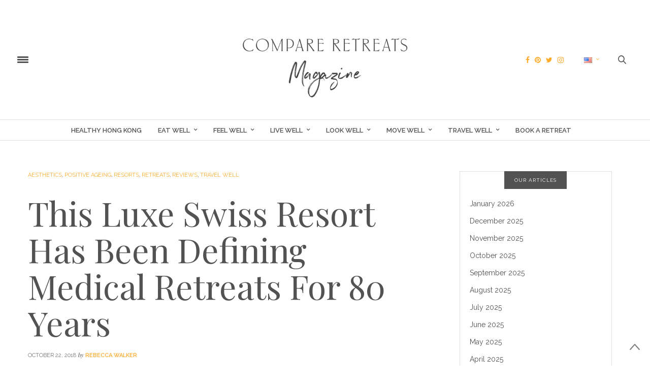

--- FILE ---
content_type: text/html; charset=UTF-8
request_url: https://magazine.compareretreats.com/clinique-la-prairie-medical-retreats-overview/
body_size: 28980
content:
<!doctype html><html lang="en-US"><head><script async src="//pagead2.googlesyndication.com/pagead/js/adsbygoogle.js"></script><script>(adsbygoogle = window.adsbygoogle || []).push({google_ad_client: "ca-pub-8273183319961918",enable_page_level_ads: true
});</script><script>!function(f,b,e,v,n,t,s)
{if(f.fbq)return;n=f.fbq=function(){n.callMethod?
n.callMethod.apply(n,arguments):n.queue.push(arguments)};if(!f._fbq)f._fbq=n;n.push=n;n.loaded=!0;n.version='2.0';n.queue=[];t=b.createElement(e);t.async=!0;t.src=v;s=b.getElementsByTagName(e)[0];s.parentNode.insertBefore(t,s)}(window,document,'script','https://connect.facebook.net/en_US/fbevents.js');
fbq('init', '276538786554482');fbq('track', 'PageView');</script><noscript> <img height="1" width="1"
src="https://www.facebook.com/tr?id=276538786554482&ev=PageView
&noscript=1"/></noscript>  <script async src="https://www.googletagmanager.com/gtag/js?id=G-1NHMEKL7QC"></script> <script>window.dataLayer = window.dataLayer || [];function gtag() {dataLayer.push(arguments);}gtag('js', new Date());gtag('config', 'G-1NHMEKL7QC');</script><script async src="https://www.googletagmanager.com/gtag/js?id=AW-808484756"></script><script>window.dataLayer = window.dataLayer || [];function gtag(){dataLayer.push(arguments);}gtag('js', new Date());gtag('config', 'AW-808484756');</script><title>This Luxe Swiss Resort Has Been Defining Medical Retreats For 80 Years</title><meta charset="UTF-8"><meta name="viewport" content="width=device-width, initial-scale=1, maximum-scale=1, user-scalable=1"><link rel="profile" href="https://gmpg.org/xfn/11"><link rel="pingback" href="https://magazine.compareretreats.com/xmlrpc.php"><meta http-equiv="x-dns-prefetch-control" content="on"><link rel="dns-prefetch" href="//fonts.googleapis.com" /><link rel="dns-prefetch" href="//fonts.gstatic.com" /><link rel="dns-prefetch" href="//0.gravatar.com/" /><link rel="dns-prefetch" href="//2.gravatar.com/" /><link rel="dns-prefetch" href="//1.gravatar.com/" /><meta name='robots' content='index, follow, max-image-preview:large, max-snippet:-1, max-video-preview:-1' /><title>This Luxe Swiss Resort Has Been Defining Medical Retreats For 80 Years</title><meta name="description" content="Opened in 1931, Clinique La Prairie is one of Europe’s most exclusive medical retreats and has been marrying innovative science, holistic wellness and luxurious Swiss hospitality for more than eighty years." /><link rel="canonical" href="https://magazine.compareretreats.com/clinique-la-prairie-medical-retreats-overview/" /><meta property="og:locale" content="en_US" /><meta property="og:type" content="article" /><meta property="og:title" content="This Luxe Swiss Resort Has Been Defining Medical Retreats For 80 Years" /><meta property="og:description" content="Opened in 1931, Clinique La Prairie is one of Europe’s most exclusive medical retreats and has been marrying innovative science, holistic wellness and luxurious Swiss hospitality for more than eighty years." /><meta property="og:url" content="https://magazine.compareretreats.com/clinique-la-prairie-medical-retreats-overview/" /><meta property="og:site_name" content="Compare Retreats | Wellness Retreats and Healthy Holidays" /><meta property="article:publisher" content="https://www.facebook.com/compareretreats/" /><meta property="article:published_time" content="2018-10-22T00:00:02+00:00" /><meta property="article:modified_time" content="2023-02-04T07:28:18+00:00" /><meta property="og:image" content="https://magazine.compareretreats.com/wp-content/uploads/2018/10/Clinique-La-Prairie-pool-montreux-switzerland-spa-guide-2014-conde-nast-traveller-13may14-pr.jpg" /><meta property="og:image:width" content="1920" /><meta property="og:image:height" content="1280" /><meta property="og:image:type" content="image/jpeg" /><meta name="twitter:card" content="summary_large_image" /><meta name="twitter:creator" content="@compareretreats" /><meta name="twitter:site" content="@compareretreats" /><meta name="twitter:label1" content="Written by" /><meta name="twitter:data1" content="REBECCA WALKER" /><meta name="twitter:label2" content="Est. reading time" /><meta name="twitter:data2" content="4 minutes" /><script type="application/ld+json" class="yoast-schema-graph">{"@context":"https://schema.org","@graph":[{"@type":"Organization","@id":"https://magazine.compareretreats.com/#organization","name":"Compare Retreats","url":"https://magazine.compareretreats.com/","sameAs":["https://www.facebook.com/compareretreats/","https://www.instagram.com/compareretreats/","https://www.linkedin.com/company/compareretreats-com/","https://www.youtube.com/channel/UCWA4nArlMeUX_-qoI5dYnRw","https://www.pinterest.com/compareretreats/","https://twitter.com/compareretreats"],"logo":{"@type":"ImageObject","@id":"https://magazine.compareretreats.com/#logo","inLanguage":"en-US","url":"https://magazine.compareretreats.com/wp-content/uploads/2017/07/logo2-1.png","contentUrl":"https://magazine.compareretreats.com/wp-content/uploads/2017/07/logo2-1.png","width":260,"height":300,"caption":"Compare Retreats"},"image":{"@id":"https://magazine.compareretreats.com/#logo"}},{"@type":"WebSite","@id":"https://magazine.compareretreats.com/#website","url":"https://magazine.compareretreats.com/","name":"Compare Retreats | Wellness Retreats and Healthy Holidays","description":"Get the latest news from CompareRetreats.com","publisher":{"@id":"https://magazine.compareretreats.com/#organization"},"potentialAction":[{"@type":"SearchAction","target":{"@type":"EntryPoint","urlTemplate":"https://magazine.compareretreats.com/?s={search_term_string}"},"query-input":"required name=search_term_string"}],"inLanguage":"en-US"},{"@type":"ImageObject","@id":"https://magazine.compareretreats.com/clinique-la-prairie-medical-retreats-overview/#primaryimage","inLanguage":"en-US","url":"https://magazine.compareretreats.com/wp-content/uploads/2018/10/Clinique-La-Prairie-pool-montreux-switzerland-spa-guide-2014-conde-nast-traveller-13may14-pr.jpg","contentUrl":"https://magazine.compareretreats.com/wp-content/uploads/2018/10/Clinique-La-Prairie-pool-montreux-switzerland-spa-guide-2014-conde-nast-traveller-13may14-pr.jpg","width":1920,"height":1280,"caption":"Image courtesy of Clinique La Prairie"},{"@type":"WebPage","@id":"https://magazine.compareretreats.com/clinique-la-prairie-medical-retreats-overview/#webpage","url":"https://magazine.compareretreats.com/clinique-la-prairie-medical-retreats-overview/","name":"This Luxe Swiss Resort Has Been Defining Medical Retreats For 80 Years","isPartOf":{"@id":"https://magazine.compareretreats.com/#website"},"primaryImageOfPage":{"@id":"https://magazine.compareretreats.com/clinique-la-prairie-medical-retreats-overview/#primaryimage"},"datePublished":"2018-10-22T00:00:02+00:00","dateModified":"2023-02-04T07:28:18+00:00","description":"Opened in 1931, Clinique La Prairie is one of Europe’s most exclusive medical retreats and has been marrying innovative science, holistic wellness and luxurious Swiss hospitality for more than eighty years.","breadcrumb":{"@id":"https://magazine.compareretreats.com/clinique-la-prairie-medical-retreats-overview/#breadcrumb"},"inLanguage":"en-US","potentialAction":[{"@type":"ReadAction","target":["https://magazine.compareretreats.com/clinique-la-prairie-medical-retreats-overview/"]}]},{"@type":"BreadcrumbList","@id":"https://magazine.compareretreats.com/clinique-la-prairie-medical-retreats-overview/#breadcrumb","itemListElement":[{"@type":"ListItem","position":1,"name":"Home","item":"https://magazine.compareretreats.com/"},{"@type":"ListItem","position":2,"name":"This Luxe Swiss Resort Has Been Defining Medical Retreats For 80 Years"}]},{"@type":"Article","@id":"https://magazine.compareretreats.com/clinique-la-prairie-medical-retreats-overview/#article","isPartOf":{"@id":"https://magazine.compareretreats.com/clinique-la-prairie-medical-retreats-overview/#webpage"},"author":{"@id":"https://magazine.compareretreats.com/#/schema/person/b3a8b190b1fbd8dbf664f2c4c81cf900"},"headline":"This Luxe Swiss Resort Has Been Defining Medical Retreats For 80 Years","datePublished":"2018-10-22T00:00:02+00:00","dateModified":"2023-02-04T07:28:18+00:00","mainEntityOfPage":{"@id":"https://magazine.compareretreats.com/clinique-la-prairie-medical-retreats-overview/#webpage"},"wordCount":559,"commentCount":0,"publisher":{"@id":"https://magazine.compareretreats.com/#organization"},"image":{"@id":"https://magazine.compareretreats.com/clinique-la-prairie-medical-retreats-overview/#primaryimage"},"thumbnailUrl":"https://magazine.compareretreats.com/wp-content/uploads/2018/10/Clinique-La-Prairie-pool-montreux-switzerland-spa-guide-2014-conde-nast-traveller-13may14-pr.jpg","articleSection":["Aesthetics","Positive Ageing","Resorts","Retreats","Reviews","Travel Well"],"inLanguage":"en-US","potentialAction":[{"@type":"CommentAction","name":"Comment","target":["https://magazine.compareretreats.com/clinique-la-prairie-medical-retreats-overview/#respond"]}]},{"@type":"Person","@id":"https://magazine.compareretreats.com/#/schema/person/b3a8b190b1fbd8dbf664f2c4c81cf900","name":"REBECCA WALKER","image":{"@type":"ImageObject","@id":"https://magazine.compareretreats.com/#personlogo","inLanguage":"en-US","url":"https://secure.gravatar.com/avatar/cbd94890bd27196c23f2b416a15e5cdb?s=96&d=mm&r=g","contentUrl":"https://secure.gravatar.com/avatar/cbd94890bd27196c23f2b416a15e5cdb?s=96&d=mm&r=g","caption":"REBECCA WALKER"},"description":"An authority on all things wellness, Rebecca is the founder of boutique consultancy, ‘The Conscious Wordsmith’, &amp; former Editor-in-Chief of popular luxury lifestyle publication ‘Asia Spa Magazine’. Passionate about holistic health, she is a professional wellness journalist, certified yoga teacher, meditation instructor and ‘Peaceful Kids’ facilitator. Rebecca was based in Asia for over a decade, where she reviewed some of the world's best resorts and healing sanctuaries as ‘The Wellness Nomad’. She now lives in Australia and loves writing about wellness in all its forms.","sameAs":["https://www.rebeccawalker.net/"],"url":"https://magazine.compareretreats.com/author/rebecca-walker/"}]}</script><link rel='dns-prefetch' href='//maxcdn.bootstrapcdn.com' /><link rel='dns-prefetch' href='//fonts.googleapis.com' /><link rel='dns-prefetch' href='//s.w.org' /><link rel="alternate" type="application/rss+xml" title="Compare Retreats | Wellness Retreats and Healthy Holidays &raquo; Feed" href="https://magazine.compareretreats.com/feed/" /><link rel="alternate" type="application/rss+xml" title="Compare Retreats | Wellness Retreats and Healthy Holidays &raquo; Comments Feed" href="https://magazine.compareretreats.com/comments/feed/" /><link rel="alternate" type="application/rss+xml" title="Compare Retreats | Wellness Retreats and Healthy Holidays &raquo; This Luxe Swiss Resort Has Been Defining Medical Retreats For 80 Years Comments Feed" href="https://magazine.compareretreats.com/clinique-la-prairie-medical-retreats-overview/feed/" /><style type="text/css">img.wp-smiley,img.emoji{display:inline !important;border:none !important;box-shadow:none !important;height:1em !important;width:1em !important;margin:0 0.07em !important;vertical-align:-0.1em !important;background:none !important;padding:0 !important}</style><link rel='stylesheet' id='wp-block-library-css' href='https://magazine.compareretreats.com/wp-includes/css/dist/block-library/style.min.css' type='text/css' media='all' /><link rel='stylesheet' id='nk-awb-css' href='https://magazine.compareretreats.com/wp-content/cache/busting/1/wp-content/plugins/advanced-backgrounds/assets/awb/awb.min-1.6.2.css' type='text/css' media='all' /><link rel='stylesheet' id='mpp_gutenberg-css' href='https://magazine.compareretreats.com/wp-content/cache/busting/1/wp-content/plugins/metronet-profile-picture/dist/blocks.style.build-2.6.0.css' type='text/css' media='all' /><style id='global-styles-inline-css' type='text/css'>body{--wp--preset--color--black:#000000;--wp--preset--color--cyan-bluish-gray:#abb8c3;--wp--preset--color--white:#ffffff;--wp--preset--color--pale-pink:#f78da7;--wp--preset--color--vivid-red:#cf2e2e;--wp--preset--color--luminous-vivid-orange:#ff6900;--wp--preset--color--luminous-vivid-amber:#fcb900;--wp--preset--color--light-green-cyan:#7bdcb5;--wp--preset--color--vivid-green-cyan:#00d084;--wp--preset--color--pale-cyan-blue:#8ed1fc;--wp--preset--color--vivid-cyan-blue:#0693e3;--wp--preset--color--vivid-purple:#9b51e0;--wp--preset--gradient--vivid-cyan-blue-to-vivid-purple:linear-gradient(135deg,rgba(6,147,227,1) 0%,rgb(155,81,224) 100%);--wp--preset--gradient--light-green-cyan-to-vivid-green-cyan:linear-gradient(135deg,rgb(122,220,180) 0%,rgb(0,208,130) 100%);--wp--preset--gradient--luminous-vivid-amber-to-luminous-vivid-orange:linear-gradient(135deg,rgba(252,185,0,1) 0%,rgba(255,105,0,1) 100%);--wp--preset--gradient--luminous-vivid-orange-to-vivid-red:linear-gradient(135deg,rgba(255,105,0,1) 0%,rgb(207,46,46) 100%);--wp--preset--gradient--very-light-gray-to-cyan-bluish-gray:linear-gradient(135deg,rgb(238,238,238) 0%,rgb(169,184,195) 100%);--wp--preset--gradient--cool-to-warm-spectrum:linear-gradient(135deg,rgb(74,234,220) 0%,rgb(151,120,209) 20%,rgb(207,42,186) 40%,rgb(238,44,130) 60%,rgb(251,105,98) 80%,rgb(254,248,76) 100%);--wp--preset--gradient--blush-light-purple:linear-gradient(135deg,rgb(255,206,236) 0%,rgb(152,150,240) 100%);--wp--preset--gradient--blush-bordeaux:linear-gradient(135deg,rgb(254,205,165) 0%,rgb(254,45,45) 50%,rgb(107,0,62) 100%);--wp--preset--gradient--luminous-dusk:linear-gradient(135deg,rgb(255,203,112) 0%,rgb(199,81,192) 50%,rgb(65,88,208) 100%);--wp--preset--gradient--pale-ocean:linear-gradient(135deg,rgb(255,245,203) 0%,rgb(182,227,212) 50%,rgb(51,167,181) 100%);--wp--preset--gradient--electric-grass:linear-gradient(135deg,rgb(202,248,128) 0%,rgb(113,206,126) 100%);--wp--preset--gradient--midnight:linear-gradient(135deg,rgb(2,3,129) 0%,rgb(40,116,252) 100%);--wp--preset--duotone--dark-grayscale:url('#wp-duotone-dark-grayscale');--wp--preset--duotone--grayscale:url('#wp-duotone-grayscale');--wp--preset--duotone--purple-yellow:url('#wp-duotone-purple-yellow');--wp--preset--duotone--blue-red:url('#wp-duotone-blue-red');--wp--preset--duotone--midnight:url('#wp-duotone-midnight');--wp--preset--duotone--magenta-yellow:url('#wp-duotone-magenta-yellow');--wp--preset--duotone--purple-green:url('#wp-duotone-purple-green');--wp--preset--duotone--blue-orange:url('#wp-duotone-blue-orange');--wp--preset--font-size--small:13px;--wp--preset--font-size--medium:20px;--wp--preset--font-size--large:36px;--wp--preset--font-size--x-large:42px}.has-black-color{color:var(--wp--preset--color--black) !important}.has-cyan-bluish-gray-color{color:var(--wp--preset--color--cyan-bluish-gray) !important}.has-white-color{color:var(--wp--preset--color--white) !important}.has-pale-pink-color{color:var(--wp--preset--color--pale-pink) !important}.has-vivid-red-color{color:var(--wp--preset--color--vivid-red) !important}.has-luminous-vivid-orange-color{color:var(--wp--preset--color--luminous-vivid-orange) !important}.has-luminous-vivid-amber-color{color:var(--wp--preset--color--luminous-vivid-amber) !important}.has-light-green-cyan-color{color:var(--wp--preset--color--light-green-cyan) !important}.has-vivid-green-cyan-color{color:var(--wp--preset--color--vivid-green-cyan) !important}.has-pale-cyan-blue-color{color:var(--wp--preset--color--pale-cyan-blue) !important}.has-vivid-cyan-blue-color{color:var(--wp--preset--color--vivid-cyan-blue) !important}.has-vivid-purple-color{color:var(--wp--preset--color--vivid-purple) !important}.has-black-background-color{background-color:var(--wp--preset--color--black) !important}.has-cyan-bluish-gray-background-color{background-color:var(--wp--preset--color--cyan-bluish-gray) !important}.has-white-background-color{background-color:var(--wp--preset--color--white) !important}.has-pale-pink-background-color{background-color:var(--wp--preset--color--pale-pink) !important}.has-vivid-red-background-color{background-color:var(--wp--preset--color--vivid-red) !important}.has-luminous-vivid-orange-background-color{background-color:var(--wp--preset--color--luminous-vivid-orange) !important}.has-luminous-vivid-amber-background-color{background-color:var(--wp--preset--color--luminous-vivid-amber) !important}.has-light-green-cyan-background-color{background-color:var(--wp--preset--color--light-green-cyan) !important}.has-vivid-green-cyan-background-color{background-color:var(--wp--preset--color--vivid-green-cyan) !important}.has-pale-cyan-blue-background-color{background-color:var(--wp--preset--color--pale-cyan-blue) !important}.has-vivid-cyan-blue-background-color{background-color:var(--wp--preset--color--vivid-cyan-blue) !important}.has-vivid-purple-background-color{background-color:var(--wp--preset--color--vivid-purple) !important}.has-black-border-color{border-color:var(--wp--preset--color--black) !important}.has-cyan-bluish-gray-border-color{border-color:var(--wp--preset--color--cyan-bluish-gray) !important}.has-white-border-color{border-color:var(--wp--preset--color--white) !important}.has-pale-pink-border-color{border-color:var(--wp--preset--color--pale-pink) !important}.has-vivid-red-border-color{border-color:var(--wp--preset--color--vivid-red) !important}.has-luminous-vivid-orange-border-color{border-color:var(--wp--preset--color--luminous-vivid-orange) !important}.has-luminous-vivid-amber-border-color{border-color:var(--wp--preset--color--luminous-vivid-amber) !important}.has-light-green-cyan-border-color{border-color:var(--wp--preset--color--light-green-cyan) !important}.has-vivid-green-cyan-border-color{border-color:var(--wp--preset--color--vivid-green-cyan) !important}.has-pale-cyan-blue-border-color{border-color:var(--wp--preset--color--pale-cyan-blue) !important}.has-vivid-cyan-blue-border-color{border-color:var(--wp--preset--color--vivid-cyan-blue) !important}.has-vivid-purple-border-color{border-color:var(--wp--preset--color--vivid-purple) !important}.has-vivid-cyan-blue-to-vivid-purple-gradient-background{background:var(--wp--preset--gradient--vivid-cyan-blue-to-vivid-purple) !important}.has-light-green-cyan-to-vivid-green-cyan-gradient-background{background:var(--wp--preset--gradient--light-green-cyan-to-vivid-green-cyan) !important}.has-luminous-vivid-amber-to-luminous-vivid-orange-gradient-background{background:var(--wp--preset--gradient--luminous-vivid-amber-to-luminous-vivid-orange) !important}.has-luminous-vivid-orange-to-vivid-red-gradient-background{background:var(--wp--preset--gradient--luminous-vivid-orange-to-vivid-red) !important}.has-very-light-gray-to-cyan-bluish-gray-gradient-background{background:var(--wp--preset--gradient--very-light-gray-to-cyan-bluish-gray) !important}.has-cool-to-warm-spectrum-gradient-background{background:var(--wp--preset--gradient--cool-to-warm-spectrum) !important}.has-blush-light-purple-gradient-background{background:var(--wp--preset--gradient--blush-light-purple) !important}.has-blush-bordeaux-gradient-background{background:var(--wp--preset--gradient--blush-bordeaux) !important}.has-luminous-dusk-gradient-background{background:var(--wp--preset--gradient--luminous-dusk) !important}.has-pale-ocean-gradient-background{background:var(--wp--preset--gradient--pale-ocean) !important}.has-electric-grass-gradient-background{background:var(--wp--preset--gradient--electric-grass) !important}.has-midnight-gradient-background{background:var(--wp--preset--gradient--midnight) !important}.has-small-font-size{font-size:var(--wp--preset--font-size--small) !important}.has-medium-font-size{font-size:var(--wp--preset--font-size--medium) !important}.has-large-font-size{font-size:var(--wp--preset--font-size--large) !important}.has-x-large-font-size{font-size:var(--wp--preset--font-size--x-large) !important}</style><link rel='stylesheet' id='thb-fa-css' href='https://maxcdn.bootstrapcdn.com/font-awesome/4.6.3/css/font-awesome.min.css?ver=4.1.2' type='text/css' media='all' /><link rel='stylesheet' id='thb-app-css' href='https://magazine.compareretreats.com/wp-content/cache/busting/1/wp-content/themes/thevoux-wp/assets/css/app-4.1.2.css' type='text/css' media='all' /><style id='thb-app-inline-css' type='text/css'>body{color:;font-family:'Raleway','BlinkMacSystemFont',-apple-system,'Roboto','Lucida Sans';color:#676565}@media only screen and (max-width:40.063em){.header .logo .logoimg{max-height:80px}}@media only screen and (min-width:40.063em){.header .logo .logoimg{max-height:175px}}.header.fixed .logo .logoimg{max-height:70px}h1,h2,h3,h4,h5,h6,.mont,.post .post-author:not(.style2) em,.wpcf7-response-output,label,.select-wrapper select,.wp-caption .wp-caption-text,.smalltitle,.toggle .title,q,blockquote p,cite,table tr th,table tr td,#footer.style3 .menu,#footer.style2 .menu,#footer.style4 .menu,.product-title,.social_bar,.widget.widget_socialcounter ul.style2 li,.post.listing.listing-style2 .just-shares span{font-family:'Playfair Display','BlinkMacSystemFont',-apple-system,'Roboto','Lucida Sans'}a,.full-menu-container .full-menu > li.active > a,.full-menu-container .full-menu > li.sfHover > a,.full-menu-container .full-menu > li > a:hover,.full-menu-container .full-menu > li > a:hover,.full-menu-container .full-menu > li.menu-item-has-children.menu-item-mega-parent .thb_mega_menu_holder .thb_mega_menu li.active a,.full-menu-container .full-menu > li.menu-item-has-children.menu-item-mega-parent .thb_mega_menu_holder .thb_mega_menu li.active a .fa,.full-menu-container.light-menu-color .full-menu>li>a:hover,.post .article-tags a,.post .post-title a:hover,#archive-title h1 span,.widget > strong,.widget.widget_recent_entries ul li .url,.widget.widget_recent_comments ul li .url,.widget.widget_sharedimages .post-links.just-shares,.slick.dark-pagination .slick-dots li.slick-active button,.slick-nav:hover,.thb-mobile-menu li a.active,.post .post-content .wpb_accordion .wpb_accordion_section .wpb_accordion_header.ui-accordion-header-active a,.tabs .active a,.tabs .active a:hover,.tabs dd a:hover,.tabs li a:hover,.toggle .title.wpb_toggle_title_active,.toggle .title.wpb_toggle_title_active:hover,q,blockquote p,cite,.notification-box a,.thb-selectionSharer a.email:hover,.cart_totals table tr.order-total td,.payment_methods li .about_paypal,.terms label a,.thb-mobile-menu-secondary li a:hover,.price .amount,.price.single-price ins .amount,.product .product-information .product_meta>span a,.product .product-information .product_meta>span .sku,.woocommerce-tabs .tabs dd.active a,.video_playlist .video_play.vertical.video-active h6,.woocommerce-tabs .tabs dd a:hover{color:#525252}.slick.dark-pagination .slick-dots li.slick-active button,.custom_check + .custom_label:hover:before,.post .post-content .atvImg:hover .image_link,#footer.dark .slick.dark-pagination .slick-dots li.slick-active button{border-color:#525252}.post .post-gallery.has-gallery:after{background-color:#525252}.woocommerce-tabs .tabs dd a:after{border-bottom-color:#525252}.widget.style5>strong span:after{border-left-color:#525252}.widget.style5>strong span:before{border-right-color:#4a4a4a}blockquote:before,blockquote:after{background:rgba(82,82,82,0.2)}@media only screen and (max-width:40.063em){.post.featured-style4 .featured-title{background:#525252}}.header.fixed .header_top .progress,.post .post-gallery .gallery-link,.post.featured-style4:hover .featured-title,.slick.dark-pagination .slick-dots li.slick-active button,[class^="tag-link"]:hover,.post-gallery-content .row .columns .arrow:hover,.mobile-toggle span,.btn:not(.transparent-white):not(.transparent-black),.btn:not(.transparent-white):not(.transparent-black):focus,.button:not(.transparent-white):not(.transparent-black),input[type=submit]:not(.transparent-white):not(.transparent-black),.btn.black:hover,.btn:focus.black:hover,.button.black:hover,input[type=submit].black:hover,.post .post-content .vc_toggle.vc_toggle_active .vc_toggle_title .vc_toggle_icon:after,.highlight.accent,.header .social-holder .quick_cart .cart_count,.custom_check + .custom_label:after,#archive-title,.video_playlist .video_play.video-active,.widget .count-image .count,.category_container.style3:before{background:#525252}.header .social-holder .social_header:hover .social_icon,.post .post-content .atvImg .title svg,.post .post-content .atvImg .arrow svg{fill:#525252}.mobile-toggle span,.light-title .mobile-toggle span{background:#525252}.header .logo #page-title{color:#525252}.quick_search .search_icon,.header .social-holder .social_header .social_icon{fill:#525252}.widget > strong{color:#ffffff !important}.social_bar{background-color:#ffffff !important}.widget.style1 > strong span{background:#525252}.full-menu-container .full-menu > li > a,#footer.style2 .menu,#footer.style3 .menu,#footer.style4 .menu{}.full-menu-container .full-menu > li .sub-menu a{}.thb-mobile-menu>li>a,.thb-mobile-menu-secondary li a{}.thb-mobile-menu .sub-menu li a{}.post .post-title h1{}.post-links,.post-meta{}object(WP_Term)#2389 (16){["term_id"]=>int(1130)["name"]=>string(20) "Adventure Activities"["slug"]=>string(20) "adventure-activities"["term_group"]=>int(0)["term_taxonomy_id"]=>int(1130)["taxonomy"]=>string(8) "category"["description"]=>string(0) ""["parent"]=>int(1106)["count"]=>int(1)["filter"]=>string(3) "raw"["cat_ID"]=>int(1130)["category_count"]=>int(1)["category_description"]=>string(0) ""["cat_name"]=>string(20) "Adventure Activities"["category_nicename"]=>string(20) "adventure-activities"["category_parent"]=>int(1106)}.post-meta.style1 a.cat-adventure-activities{color:}.post-meta.style2 a.cat-adventure-activities{background-color:}.post .post-content .category_title.catstyle-style1130 h2 a:hover{color:}object(WP_Term)#2388 (16){["term_id"]=>int(1142)["name"]=>string(10) "Aesthetics"["slug"]=>string(10) "aesthetics"["term_group"]=>int(0)["term_taxonomy_id"]=>int(1142)["taxonomy"]=>string(8) "category"["description"]=>string(0) ""["parent"]=>int(1100)["count"]=>int(2)["filter"]=>string(3) "raw"["cat_ID"]=>int(1142)["category_count"]=>int(2)["category_description"]=>string(0) ""["cat_name"]=>string(10) "Aesthetics"["category_nicename"]=>string(10) "aesthetics"["category_parent"]=>int(1100)}.post-meta.style1 a.cat-aesthetics{color:}.post-meta.style2 a.cat-aesthetics{background-color:}.post .post-content .category_title.catstyle-style1142 h2 a:hover{color:}object(WP_Term)#2389 (16){["term_id"]=>int(1186)["name"]=>string(8) "Ayurveda"["slug"]=>string(8) "ayurveda"["term_group"]=>int(0)["term_taxonomy_id"]=>int(1186)["taxonomy"]=>string(8) "category"["description"]=>string(0) ""["parent"]=>int(1104)["count"]=>int(9)["filter"]=>string(3) "raw"["cat_ID"]=>int(1186)["category_count"]=>int(9)["category_description"]=>string(0) ""["cat_name"]=>string(8) "Ayurveda"["category_nicename"]=>string(8) "ayurveda"["category_parent"]=>int(1104)}.post-meta.style1 a.cat-ayurveda{color:}.post-meta.style2 a.cat-ayurveda{background-color:}.post .post-content .category_title.catstyle-style1186 h2 a:hover{color:}object(WP_Term)#2388 (16){["term_id"]=>int(1138)["name"]=>string(15) "Bath &amp;Body"["slug"]=>string(13) "bath-and-body"["term_group"]=>int(0)["term_taxonomy_id"]=>int(1138)["taxonomy"]=>string(8) "category"["description"]=>string(0) ""["parent"]=>int(1100)["count"]=>int(3)["filter"]=>string(3) "raw"["cat_ID"]=>int(1138)["category_count"]=>int(3)["category_description"]=>string(0) ""["cat_name"]=>string(15) "Bath &amp;Body"["category_nicename"]=>string(13) "bath-and-body"["category_parent"]=>int(1100)}.post-meta.style1 a.cat-bath-and-body{color:}.post-meta.style2 a.cat-bath-and-body{background-color:}.post .post-content .category_title.catstyle-style1138 h2 a:hover{color:}object(WP_Term)#2389 (16){["term_id"]=>int(1124)["name"]=>string(6) "Boxing"["slug"]=>string(6) "boxing"["term_group"]=>int(0)["term_taxonomy_id"]=>int(1124)["taxonomy"]=>string(8) "category"["description"]=>string(0) ""["parent"]=>int(1106)["count"]=>int(3)["filter"]=>string(3) "raw"["cat_ID"]=>int(1124)["category_count"]=>int(3)["category_description"]=>string(0) ""["cat_name"]=>string(6) "Boxing"["category_nicename"]=>string(6) "boxing"["category_parent"]=>int(1106)}.post-meta.style1 a.cat-boxing{color:}.post-meta.style2 a.cat-boxing{background-color:}.post .post-content .category_title.catstyle-style1124 h2 a:hover{color:}object(WP_Term)#2388 (16){["term_id"]=>int(1172)["name"]=>string(7) "Courses"["slug"]=>string(7) "courses"["term_group"]=>int(0)["term_taxonomy_id"]=>int(1172)["taxonomy"]=>string(8) "category"["description"]=>string(0) ""["parent"]=>int(1098)["count"]=>int(0)["filter"]=>string(3) "raw"["cat_ID"]=>int(1172)["category_count"]=>int(0)["category_description"]=>string(0) ""["cat_name"]=>string(7) "Courses"["category_nicename"]=>string(7) "courses"["category_parent"]=>int(1098)}.post-meta.style1 a.cat-courses{color:}.post-meta.style2 a.cat-courses{background-color:}.post .post-content .category_title.catstyle-style1172 h2 a:hover{color:}object(WP_Term)#2389 (16){["term_id"]=>int(1122)["name"]=>string(8) "CrossFit"["slug"]=>string(8) "crossfit"["term_group"]=>int(0)["term_taxonomy_id"]=>int(1122)["taxonomy"]=>string(8) "category"["description"]=>string(0) ""["parent"]=>int(1106)["count"]=>int(2)["filter"]=>string(3) "raw"["cat_ID"]=>int(1122)["category_count"]=>int(2)["category_description"]=>string(0) ""["cat_name"]=>string(8) "CrossFit"["category_nicename"]=>string(8) "crossfit"["category_parent"]=>int(1106)}.post-meta.style1 a.cat-crossfit{color:}.post-meta.style2 a.cat-crossfit{background-color:}.post .post-content .category_title.catstyle-style1122 h2 a:hover{color:}object(WP_Term)#2388 (16){["term_id"]=>int(1114)["name"]=>string(22) "Deals &amp;Exclusives"["slug"]=>string(16) "deals-exclusives"["term_group"]=>int(0)["term_taxonomy_id"]=>int(1114)["taxonomy"]=>string(8) "category"["description"]=>string(0) ""["parent"]=>int(1108)["count"]=>int(10)["filter"]=>string(3) "raw"["cat_ID"]=>int(1114)["category_count"]=>int(10)["category_description"]=>string(0) ""["cat_name"]=>string(22) "Deals &amp;Exclusives"["category_nicename"]=>string(16) "deals-exclusives"["category_parent"]=>int(1108)}.post-meta.style1 a.cat-deals-exclusives{color:}.post-meta.style2 a.cat-deals-exclusives{background-color:}.post .post-content .category_title.catstyle-style1114 h2 a:hover{color:}object(WP_Term)#2389 (16){["term_id"]=>int(1193)["name"]=>string(18) "Destination Guides"["slug"]=>string(18) "destination-guides"["term_group"]=>int(0)["term_taxonomy_id"]=>int(1193)["taxonomy"]=>string(8) "category"["description"]=>string(0) ""["parent"]=>int(1108)["count"]=>int(16)["filter"]=>string(3) "raw"["cat_ID"]=>int(1193)["category_count"]=>int(16)["category_description"]=>string(0) ""["cat_name"]=>string(18) "Destination Guides"["category_nicename"]=>string(18) "destination-guides"["category_parent"]=>int(1108)}.post-meta.style1 a.cat-destination-guides{color:}.post-meta.style2 a.cat-destination-guides{background-color:}.post .post-content .category_title.catstyle-style1193 h2 a:hover{color:}object(WP_Term)#2388 (16){["term_id"]=>int(1156)["name"]=>string(5) "Detox"["slug"]=>string(5) "detox"["term_group"]=>int(0)["term_taxonomy_id"]=>int(1156)["taxonomy"]=>string(8) "category"["description"]=>string(0) ""["parent"]=>int(1102)["count"]=>int(35)["filter"]=>string(3) "raw"["cat_ID"]=>int(1156)["category_count"]=>int(35)["category_description"]=>string(0) ""["cat_name"]=>string(5) "Detox"["category_nicename"]=>string(5) "detox"["category_parent"]=>int(1102)}.post-meta.style1 a.cat-detox{color:}.post-meta.style2 a.cat-detox{background-color:}.post .post-content .category_title.catstyle-style1156 h2 a:hover{color:}object(WP_Term)#2389 (16){["term_id"]=>int(1102)["name"]=>string(8) "Eat Well"["slug"]=>string(8) "eat-well"["term_group"]=>int(0)["term_taxonomy_id"]=>int(1102)["taxonomy"]=>string(8) "category"["description"]=>string(0) ""["parent"]=>int(0)["count"]=>int(24)["filter"]=>string(3) "raw"["cat_ID"]=>int(1102)["category_count"]=>int(24)["category_description"]=>string(0) ""["cat_name"]=>string(8) "Eat Well"["category_nicename"]=>string(8) "eat-well"["category_parent"]=>int(0)}.post-meta.style1 a.cat-eat-well{color:}.post-meta.style2 a.cat-eat-well{background-color:}.post .post-content .category_title.catstyle-style1102 h2 a:hover{color:}object(WP_Term)#2388 (16){["term_id"]=>int(1148)["name"]=>string(12) "Entertaining"["slug"]=>string(12) "entertaining"["term_group"]=>int(0)["term_taxonomy_id"]=>int(1148)["taxonomy"]=>string(8) "category"["description"]=>string(0) ""["parent"]=>int(1102)["count"]=>int(4)["filter"]=>string(3) "raw"["cat_ID"]=>int(1148)["category_count"]=>int(4)["category_description"]=>string(0) ""["cat_name"]=>string(12) "Entertaining"["category_nicename"]=>string(12) "entertaining"["category_parent"]=>int(1102)}.post-meta.style1 a.cat-entertaining{color:}.post-meta.style2 a.cat-entertaining{background-color:}.post .post-content .category_title.catstyle-style1148 h2 a:hover{color:}object(WP_Term)#2389 (16){["term_id"]=>int(1166)["name"]=>string(28) "Families &amp;Relationships"["slug"]=>string(26) "families-and-relationships"["term_group"]=>int(0)["term_taxonomy_id"]=>int(1166)["taxonomy"]=>string(8) "category"["description"]=>string(0) ""["parent"]=>int(1098)["count"]=>int(12)["filter"]=>string(3) "raw"["cat_ID"]=>int(1166)["category_count"]=>int(12)["category_description"]=>string(0) ""["cat_name"]=>string(28) "Families &amp;Relationships"["category_nicename"]=>string(26) "families-and-relationships"["category_parent"]=>int(1098)}.post-meta.style1 a.cat-families-and-relationships{color:}.post-meta.style2 a.cat-families-and-relationships{background-color:}.post .post-content .category_title.catstyle-style1166 h2 a:hover{color:}object(WP_Term)#2388 (16){["term_id"]=>int(1140)["name"]=>string(7) "Fashion"["slug"]=>string(7) "fashion"["term_group"]=>int(0)["term_taxonomy_id"]=>int(1140)["taxonomy"]=>string(8) "category"["description"]=>string(0) ""["parent"]=>int(1100)["count"]=>int(10)["filter"]=>string(3) "raw"["cat_ID"]=>int(1140)["category_count"]=>int(10)["category_description"]=>string(0) ""["cat_name"]=>string(7) "Fashion"["category_nicename"]=>string(7) "fashion"["category_parent"]=>int(1100)}.post-meta.style1 a.cat-fashion{color:}.post-meta.style2 a.cat-fashion{background-color:}.post .post-content .category_title.catstyle-style1140 h2 a:hover{color:}object(WP_Term)#2389 (16){["term_id"]=>int(1104)["name"]=>string(9) "Feel Well"["slug"]=>string(9) "feel-well"["term_group"]=>int(0)["term_taxonomy_id"]=>int(1104)["taxonomy"]=>string(8) "category"["description"]=>string(0) ""["parent"]=>int(0)["count"]=>int(16)["filter"]=>string(3) "raw"["cat_ID"]=>int(1104)["category_count"]=>int(16)["category_description"]=>string(0) ""["cat_name"]=>string(9) "Feel Well"["category_nicename"]=>string(9) "feel-well"["category_parent"]=>int(0)}.post-meta.style1 a.cat-feel-well{color:}.post-meta.style2 a.cat-feel-well{background-color:}.post .post-content .category_title.catstyle-style1104 h2 a:hover{color:}object(WP_Term)#2388 (16){["term_id"]=>int(1116)["name"]=>string(7) "Fitness"["slug"]=>string(7) "fitness"["term_group"]=>int(0)["term_taxonomy_id"]=>int(1116)["taxonomy"]=>string(8) "category"["description"]=>string(0) ""["parent"]=>int(1106)["count"]=>int(45)["filter"]=>string(3) "raw"["cat_ID"]=>int(1116)["category_count"]=>int(45)["category_description"]=>string(0) ""["cat_name"]=>string(7) "Fitness"["category_nicename"]=>string(7) "fitness"["category_parent"]=>int(1106)}.post-meta.style1 a.cat-fitness{color:}.post-meta.style2 a.cat-fitness{background-color:}.post .post-content .category_title.catstyle-style1116 h2 a:hover{color:}object(WP_Term)#2389 (16){["term_id"]=>int(1160)["name"]=>string(11) "Food Guides"["slug"]=>string(11) "food-guides"["term_group"]=>int(0)["term_taxonomy_id"]=>int(1160)["taxonomy"]=>string(8) "category"["description"]=>string(0) ""["parent"]=>int(1102)["count"]=>int(23)["filter"]=>string(3) "raw"["cat_ID"]=>int(1160)["category_count"]=>int(23)["category_description"]=>string(0) ""["cat_name"]=>string(11) "Food Guides"["category_nicename"]=>string(11) "food-guides"["category_parent"]=>int(1102)}.post-meta.style1 a.cat-food-guides{color:}.post-meta.style2 a.cat-food-guides{background-color:}.post .post-content .category_title.catstyle-style1160 h2 a:hover{color:}object(WP_Term)#2388 (16){["term_id"]=>int(1150)["name"]=>string(9) "Food News"["slug"]=>string(9) "food-news"["term_group"]=>int(0)["term_taxonomy_id"]=>int(1150)["taxonomy"]=>string(8) "category"["description"]=>string(0) ""["parent"]=>int(1102)["count"]=>int(15)["filter"]=>string(3) "raw"["cat_ID"]=>int(1150)["category_count"]=>int(15)["category_description"]=>string(0) ""["cat_name"]=>string(9) "Food News"["category_nicename"]=>string(9) "food-news"["category_parent"]=>int(1102)}.post-meta.style1 a.cat-food-news{color:}.post-meta.style2 a.cat-food-news{background-color:}.post .post-content .category_title.catstyle-style1150 h2 a:hover{color:}object(WP_Term)#2389 (16){["term_id"]=>int(1164)["name"]=>string(10) "Gift Guide"["slug"]=>string(10) "gift-guide"["term_group"]=>int(0)["term_taxonomy_id"]=>int(1164)["taxonomy"]=>string(8) "category"["description"]=>string(0) ""["parent"]=>int(1098)["count"]=>int(10)["filter"]=>string(3) "raw"["cat_ID"]=>int(1164)["category_count"]=>int(10)["category_description"]=>string(0) ""["cat_name"]=>string(10) "Gift Guide"["category_nicename"]=>string(10) "gift-guide"["category_parent"]=>int(1098)}.post-meta.style1 a.cat-gift-guide{color:}.post-meta.style2 a.cat-gift-guide{background-color:}.post .post-content .category_title.catstyle-style1164 h2 a:hover{color:}object(WP_Term)#2388 (16){["term_id"]=>int(1347)["name"]=>string(22) "Global Wellness Summit"["slug"]=>string(22) "global-wellness-summit"["term_group"]=>int(0)["term_taxonomy_id"]=>int(1347)["taxonomy"]=>string(8) "category"["description"]=>string(0) ""["parent"]=>int(1098)["count"]=>int(19)["filter"]=>string(3) "raw"["cat_ID"]=>int(1347)["category_count"]=>int(19)["category_description"]=>string(0) ""["cat_name"]=>string(22) "Global Wellness Summit"["category_nicename"]=>string(22) "global-wellness-summit"["category_parent"]=>int(1098)}.post-meta.style1 a.cat-global-wellness-summit{color:}.post-meta.style2 a.cat-global-wellness-summit{background-color:}.post .post-content .category_title.catstyle-style1347 h2 a:hover{color:}object(WP_Term)#2389 (16){["term_id"]=>int(365)["name"]=>string(6) "Guides"["slug"]=>string(6) "guides"["term_group"]=>int(0)["term_taxonomy_id"]=>int(365)["taxonomy"]=>string(8) "category"["description"]=>string(0) ""["parent"]=>int(0)["count"]=>int(153)["filter"]=>string(3) "raw"["cat_ID"]=>int(365)["category_count"]=>int(153)["category_description"]=>string(0) ""["cat_name"]=>string(6) "Guides"["category_nicename"]=>string(6) "guides"["category_parent"]=>int(0)}.post-meta.style1 a.cat-guides{color:}.post-meta.style2 a.cat-guides{background-color:}.post .post-content .category_title.catstyle-style365 h2 a:hover{color:}object(WP_Term)#2388 (16){["term_id"]=>int(1134)["name"]=>string(4) "Hair"["slug"]=>string(4) "hair"["term_group"]=>int(0)["term_taxonomy_id"]=>int(1134)["taxonomy"]=>string(8) "category"["description"]=>string(0) ""["parent"]=>int(1100)["count"]=>int(0)["filter"]=>string(3) "raw"["cat_ID"]=>int(1134)["category_count"]=>int(0)["category_description"]=>string(0) ""["cat_name"]=>string(4) "Hair"["category_nicename"]=>string(4) "hair"["category_parent"]=>int(1100)}.post-meta.style1 a.cat-hair{color:}.post-meta.style2 a.cat-hair{background-color:}.post .post-content .category_title.catstyle-style1134 h2 a:hover{color:}object(WP_Term)#2389 (16){["term_id"]=>int(1178)["name"]=>string(7) "Healers"["slug"]=>string(7) "healers"["term_group"]=>int(0)["term_taxonomy_id"]=>int(1178)["taxonomy"]=>string(8) "category"["description"]=>string(0) ""["parent"]=>int(1104)["count"]=>int(15)["filter"]=>string(3) "raw"["cat_ID"]=>int(1178)["category_count"]=>int(15)["category_description"]=>string(0) ""["cat_name"]=>string(7) "Healers"["category_nicename"]=>string(7) "healers"["category_parent"]=>int(1104)}.post-meta.style1 a.cat-healers{color:}.post-meta.style2 a.cat-healers{background-color:}.post .post-content .category_title.catstyle-style1178 h2 a:hover{color:}object(WP_Term)#2388 (16){["term_id"]=>int(1162)["name"]=>string(4) "Home"["slug"]=>string(4) "home"["term_group"]=>int(0)["term_taxonomy_id"]=>int(1162)["taxonomy"]=>string(8) "category"["description"]=>string(0) ""["parent"]=>int(1098)["count"]=>int(3)["filter"]=>string(3) "raw"["cat_ID"]=>int(1162)["category_count"]=>int(3)["category_description"]=>string(0) ""["cat_name"]=>string(4) "Home"["category_nicename"]=>string(4) "home"["category_parent"]=>int(1098)}.post-meta.style1 a.cat-home{color:}.post-meta.style2 a.cat-home{background-color:}.post .post-content .category_title.catstyle-style1162 h2 a:hover{color:}object(WP_Term)#2389 (16){["term_id"]=>int(1112)["name"]=>string(11) "Itineraries"["slug"]=>string(11) "itineraries"["term_group"]=>int(0)["term_taxonomy_id"]=>int(1112)["taxonomy"]=>string(8) "category"["description"]=>string(0) ""["parent"]=>int(1108)["count"]=>int(14)["filter"]=>string(3) "raw"["cat_ID"]=>int(1112)["category_count"]=>int(14)["category_description"]=>string(0) ""["cat_name"]=>string(11) "Itineraries"["category_nicename"]=>string(11) "itineraries"["category_parent"]=>int(1108)}.post-meta.style1 a.cat-itineraries{color:}.post-meta.style2 a.cat-itineraries{background-color:}.post .post-content .category_title.catstyle-style1112 h2 a:hover{color:}object(WP_Term)#2388 (16){["term_id"]=>int(1098)["name"]=>string(9) "Live Well"["slug"]=>string(9) "live-well"["term_group"]=>int(0)["term_taxonomy_id"]=>int(1098)["taxonomy"]=>string(8) "category"["description"]=>string(0) ""["parent"]=>int(0)["count"]=>int(48)["filter"]=>string(3) "raw"["cat_ID"]=>int(1098)["category_count"]=>int(48)["category_description"]=>string(0) ""["cat_name"]=>string(9) "Live Well"["category_nicename"]=>string(9) "live-well"["category_parent"]=>int(0)}.post-meta.style1 a.cat-live-well{color:}.post-meta.style2 a.cat-live-well{background-color:}.post .post-content .category_title.catstyle-style1098 h2 a:hover{color:}object(WP_Term)#2389 (16){["term_id"]=>int(1100)["name"]=>string(9) "Look Well"["slug"]=>string(9) "look-well"["term_group"]=>int(0)["term_taxonomy_id"]=>int(1100)["taxonomy"]=>string(8) "category"["description"]=>string(0) ""["parent"]=>int(0)["count"]=>int(1)["filter"]=>string(3) "raw"["cat_ID"]=>int(1100)["category_count"]=>int(1)["category_description"]=>string(0) ""["cat_name"]=>string(9) "Look Well"["category_nicename"]=>string(9) "look-well"["category_parent"]=>int(0)}.post-meta.style1 a.cat-look-well{color:}.post-meta.style2 a.cat-look-well{background-color:}.post .post-content .category_title.catstyle-style1100 h2 a:hover{color:}object(WP_Term)#2388 (16){["term_id"]=>int(1136)["name"]=>string(6) "Makeup"["slug"]=>string(6) "makeup"["term_group"]=>int(0)["term_taxonomy_id"]=>int(1136)["taxonomy"]=>string(8) "category"["description"]=>string(0) ""["parent"]=>int(1100)["count"]=>int(8)["filter"]=>string(3) "raw"["cat_ID"]=>int(1136)["category_count"]=>int(8)["category_description"]=>string(0) ""["cat_name"]=>string(6) "Makeup"["category_nicename"]=>string(6) "makeup"["category_parent"]=>int(1100)}.post-meta.style1 a.cat-makeup{color:}.post-meta.style2 a.cat-makeup{background-color:}.post .post-content .category_title.catstyle-style1136 h2 a:hover{color:}object(WP_Term)#2389 (16){["term_id"]=>int(1176)["name"]=>string(9) "Menopause"["slug"]=>string(9) "menopause"["term_group"]=>int(0)["term_taxonomy_id"]=>int(1176)["taxonomy"]=>string(8) "category"["description"]=>string(0) ""["parent"]=>int(1098)["count"]=>int(0)["filter"]=>string(3) "raw"["cat_ID"]=>int(1176)["category_count"]=>int(0)["category_description"]=>string(0) ""["cat_name"]=>string(9) "Menopause"["category_nicename"]=>string(9) "menopause"["category_parent"]=>int(1098)}.post-meta.style1 a.cat-menopause{color:}.post-meta.style2 a.cat-menopause{background-color:}.post .post-content .category_title.catstyle-style1176 h2 a:hover{color:}object(WP_Term)#2388 (16){["term_id"]=>int(1180)["name"]=>string(28) "Mindfulness &amp;Meditation"["slug"]=>string(11) "mindfulness"["term_group"]=>int(0)["term_taxonomy_id"]=>int(1180)["taxonomy"]=>string(8) "category"["description"]=>string(0) ""["parent"]=>int(1104)["count"]=>int(26)["filter"]=>string(3) "raw"["cat_ID"]=>int(1180)["category_count"]=>int(26)["category_description"]=>string(0) ""["cat_name"]=>string(28) "Mindfulness &amp;Meditation"["category_nicename"]=>string(11) "mindfulness"["category_parent"]=>int(1104)}.post-meta.style1 a.cat-mindfulness{color:}.post-meta.style2 a.cat-mindfulness{background-color:}.post .post-content .category_title.catstyle-style1180 h2 a:hover{color:}object(WP_Term)#2389 (16){["term_id"]=>int(1106)["name"]=>string(9) "Move Well"["slug"]=>string(9) "move-well"["term_group"]=>int(0)["term_taxonomy_id"]=>int(1106)["taxonomy"]=>string(8) "category"["description"]=>string(0) ""["parent"]=>int(0)["count"]=>int(3)["filter"]=>string(3) "raw"["cat_ID"]=>int(1106)["category_count"]=>int(3)["category_description"]=>string(0) ""["cat_name"]=>string(9) "Move Well"["category_nicename"]=>string(9) "move-well"["category_parent"]=>int(0)}.post-meta.style1 a.cat-move-well{color:}.post-meta.style2 a.cat-move-well{background-color:}.post .post-content .category_title.catstyle-style1106 h2 a:hover{color:}object(WP_Term)#2388 (16){["term_id"]=>int(1152)["name"]=>string(9) "Nutrition"["slug"]=>string(9) "nutrition"["term_group"]=>int(0)["term_taxonomy_id"]=>int(1152)["taxonomy"]=>string(8) "category"["description"]=>string(0) ""["parent"]=>int(1102)["count"]=>int(44)["filter"]=>string(3) "raw"["cat_ID"]=>int(1152)["category_count"]=>int(44)["category_description"]=>string(0) ""["cat_name"]=>string(9) "Nutrition"["category_nicename"]=>string(9) "nutrition"["category_parent"]=>int(1102)}.post-meta.style1 a.cat-nutrition{color:}.post-meta.style2 a.cat-nutrition{background-color:}.post .post-content .category_title.catstyle-style1152 h2 a:hover{color:}object(WP_Term)#2389 (16){["term_id"]=>int(1128)["name"]=>string(18) "Outdoor Activities"["slug"]=>string(18) "outdoor-activities"["term_group"]=>int(0)["term_taxonomy_id"]=>int(1128)["taxonomy"]=>string(8) "category"["description"]=>string(0) ""["parent"]=>int(1106)["count"]=>int(15)["filter"]=>string(3) "raw"["cat_ID"]=>int(1128)["category_count"]=>int(15)["category_description"]=>string(0) ""["cat_name"]=>string(18) "Outdoor Activities"["category_nicename"]=>string(18) "outdoor-activities"["category_parent"]=>int(1106)}.post-meta.style1 a.cat-outdoor-activities{color:}.post-meta.style2 a.cat-outdoor-activities{background-color:}.post .post-content .category_title.catstyle-style1128 h2 a:hover{color:}object(WP_Term)#2388 (16){["term_id"]=>int(367)["name"]=>string(6) "People"["slug"]=>string(6) "people"["term_group"]=>int(0)["term_taxonomy_id"]=>int(367)["taxonomy"]=>string(8) "category"["description"]=>string(0) ""["parent"]=>int(0)["count"]=>int(64)["filter"]=>string(3) "raw"["cat_ID"]=>int(367)["category_count"]=>int(64)["category_description"]=>string(0) ""["cat_name"]=>string(6) "People"["category_nicename"]=>string(6) "people"["category_parent"]=>int(0)}.post-meta.style1 a.cat-people{color:}.post-meta.style2 a.cat-people{background-color:}.post .post-content .category_title.catstyle-style367 h2 a:hover{color:}object(WP_Term)#2389 (16){["term_id"]=>int(1120)["name"]=>string(7) "Pilates"["slug"]=>string(7) "pilates"["term_group"]=>int(0)["term_taxonomy_id"]=>int(1120)["taxonomy"]=>string(8) "category"["description"]=>string(0) ""["parent"]=>int(1106)["count"]=>int(4)["filter"]=>string(3) "raw"["cat_ID"]=>int(1120)["category_count"]=>int(4)["category_description"]=>string(0) ""["cat_name"]=>string(7) "Pilates"["category_nicename"]=>string(7) "pilates"["category_parent"]=>int(1106)}.post-meta.style1 a.cat-pilates{color:}.post-meta.style2 a.cat-pilates{background-color:}.post .post-content .category_title.catstyle-style1120 h2 a:hover{color:}object(WP_Term)#2388 (16){["term_id"]=>int(1158)["name"]=>string(11) "Plant-Based"["slug"]=>string(11) "plant-based"["term_group"]=>int(0)["term_taxonomy_id"]=>int(1158)["taxonomy"]=>string(8) "category"["description"]=>string(0) ""["parent"]=>int(1102)["count"]=>int(23)["filter"]=>string(3) "raw"["cat_ID"]=>int(1158)["category_count"]=>int(23)["category_description"]=>string(0) ""["cat_name"]=>string(11) "Plant-Based"["category_nicename"]=>string(11) "plant-based"["category_parent"]=>int(1102)}.post-meta.style1 a.cat-plant-based{color:}.post-meta.style2 a.cat-plant-based{background-color:}.post .post-content .category_title.catstyle-style1158 h2 a:hover{color:}object(WP_Term)#2389 (16){["term_id"]=>int(1110)["name"]=>string(11) "Pop Culture"["slug"]=>string(11) "pop-culture"["term_group"]=>int(0)["term_taxonomy_id"]=>int(1110)["taxonomy"]=>string(8) "category"["description"]=>string(0) ""["parent"]=>int(1098)["count"]=>int(1)["filter"]=>string(3) "raw"["cat_ID"]=>int(1110)["category_count"]=>int(1)["category_description"]=>string(0) ""["cat_name"]=>string(11) "Pop Culture"["category_nicename"]=>string(11) "pop-culture"["category_parent"]=>int(1098)}.post-meta.style1 a.cat-pop-culture{color:}.post-meta.style2 a.cat-pop-culture{background-color:}.post .post-content .category_title.catstyle-style1110 h2 a:hover{color:}object(WP_Term)#2388 (16){["term_id"]=>int(1144)["name"]=>string(15) "Positive Ageing"["slug"]=>string(15) "positive-ageing"["term_group"]=>int(0)["term_taxonomy_id"]=>int(1144)["taxonomy"]=>string(8) "category"["description"]=>string(0) ""["parent"]=>int(1100)["count"]=>int(9)["filter"]=>string(3) "raw"["cat_ID"]=>int(1144)["category_count"]=>int(9)["category_description"]=>string(0) ""["cat_name"]=>string(15) "Positive Ageing"["category_nicename"]=>string(15) "positive-ageing"["category_parent"]=>int(1100)}.post-meta.style1 a.cat-positive-ageing{color:}.post-meta.style2 a.cat-positive-ageing{background-color:}.post .post-content .category_title.catstyle-style1144 h2 a:hover{color:}object(WP_Term)#2389 (16){["term_id"]=>int(1174)["name"]=>string(9) "Pregnancy"["slug"]=>string(9) "pregnancy"["term_group"]=>int(0)["term_taxonomy_id"]=>int(1174)["taxonomy"]=>string(8) "category"["description"]=>string(0) ""["parent"]=>int(1098)["count"]=>int(3)["filter"]=>string(3) "raw"["cat_ID"]=>int(1174)["category_count"]=>int(3)["category_description"]=>string(0) ""["cat_name"]=>string(9) "Pregnancy"["category_nicename"]=>string(9) "pregnancy"["category_parent"]=>int(1098)}.post-meta.style1 a.cat-pregnancy{color:}.post-meta.style2 a.cat-pregnancy{background-color:}.post .post-content .category_title.catstyle-style1174 h2 a:hover{color:}object(WP_Term)#2388 (16){["term_id"]=>int(1146)["name"]=>string(7) "Recipes"["slug"]=>string(7) "recipes"["term_group"]=>int(0)["term_taxonomy_id"]=>int(1146)["taxonomy"]=>string(8) "category"["description"]=>string(0) ""["parent"]=>int(1102)["count"]=>int(12)["filter"]=>string(3) "raw"["cat_ID"]=>int(1146)["category_count"]=>int(12)["category_description"]=>string(0) ""["cat_name"]=>string(7) "Recipes"["category_nicename"]=>string(7) "recipes"["category_parent"]=>int(1102)}.post-meta.style1 a.cat-recipes{color:}.post-meta.style2 a.cat-recipes{background-color:}.post .post-content .category_title.catstyle-style1146 h2 a:hover{color:}object(WP_Term)#2389 (16){["term_id"]=>int(657)["name"]=>string(7) "Resorts"["slug"]=>string(7) "resorts"["term_group"]=>int(0)["term_taxonomy_id"]=>int(657)["taxonomy"]=>string(8) "category"["description"]=>string(77) "Reviews of fitness,yoga and spa resorts,from our very own wellness experts."["parent"]=>int(363)["count"]=>int(75)["filter"]=>string(3) "raw"["cat_ID"]=>int(657)["category_count"]=>int(75)["category_description"]=>string(77) "Reviews of fitness,yoga and spa resorts,from our very own wellness experts."["cat_name"]=>string(7) "Resorts"["category_nicename"]=>string(7) "resorts"["category_parent"]=>int(363)}.post-meta.style1 a.cat-resorts{color:}.post-meta.style2 a.cat-resorts{background-color:}.post .post-content .category_title.catstyle-style657 h2 a:hover{color:}object(WP_Term)#2388 (16){["term_id"]=>int(655)["name"]=>string(18) "Retreat Programmes"["slug"]=>string(18) "retreat-programmes"["term_group"]=>int(0)["term_taxonomy_id"]=>int(655)["taxonomy"]=>string(8) "category"["description"]=>string(76) "Reviews of specific retreat programmes,from our very own wellness experts. "["parent"]=>int(363)["count"]=>int(18)["filter"]=>string(3) "raw"["cat_ID"]=>int(655)["category_count"]=>int(18)["category_description"]=>string(76) "Reviews of specific retreat programmes,from our very own wellness experts. "["cat_name"]=>string(18) "Retreat Programmes"["category_nicename"]=>string(18) "retreat-programmes"["category_parent"]=>int(363)}.post-meta.style1 a.cat-retreat-programmes{color:}.post-meta.style2 a.cat-retreat-programmes{background-color:}.post .post-content .category_title.catstyle-style655 h2 a:hover{color:}object(WP_Term)#2389 (16){["term_id"]=>int(1195)["name"]=>string(8) "Retreats"["slug"]=>string(8) "retreats"["term_group"]=>int(0)["term_taxonomy_id"]=>int(1195)["taxonomy"]=>string(8) "category"["description"]=>string(0) ""["parent"]=>int(1108)["count"]=>int(237)["filter"]=>string(3) "raw"["cat_ID"]=>int(1195)["category_count"]=>int(237)["category_description"]=>string(0) ""["cat_name"]=>string(8) "Retreats"["category_nicename"]=>string(8) "retreats"["category_parent"]=>int(1108)}.post-meta.style1 a.cat-retreats{color:}.post-meta.style2 a.cat-retreats{background-color:}.post .post-content .category_title.catstyle-style1195 h2 a:hover{color:}object(WP_Term)#2388 (16){["term_id"]=>int(363)["name"]=>string(7) "Reviews"["slug"]=>string(7) "reviews"["term_group"]=>int(0)["term_taxonomy_id"]=>int(363)["taxonomy"]=>string(8) "category"["description"]=>string(0) ""["parent"]=>int(0)["count"]=>int(103)["filter"]=>string(3) "raw"["cat_ID"]=>int(363)["category_count"]=>int(103)["category_description"]=>string(0) ""["cat_name"]=>string(7) "Reviews"["category_nicename"]=>string(7) "reviews"["category_parent"]=>int(0)}.post-meta.style1 a.cat-reviews{color:}.post-meta.style2 a.cat-reviews{background-color:}.post .post-content .category_title.catstyle-style363 h2 a:hover{color:}object(WP_Term)#2389 (16){["term_id"]=>int(1203)["name"]=>string(7) "Reviews"["slug"]=>string(10) "reviews-en"["term_group"]=>int(0)["term_taxonomy_id"]=>int(1203)["taxonomy"]=>string(8) "category"["description"]=>string(0) ""["parent"]=>int(1195)["count"]=>int(54)["filter"]=>string(3) "raw"["cat_ID"]=>int(1203)["category_count"]=>int(54)["category_description"]=>string(0) ""["cat_name"]=>string(7) "Reviews"["category_nicename"]=>string(10) "reviews-en"["category_parent"]=>int(1195)}.post-meta.style1 a.cat-reviews-en{color:}.post-meta.style2 a.cat-reviews-en{background-color:}.post .post-content .category_title.catstyle-style1203 h2 a:hover{color:}object(WP_Term)#2388 (16){["term_id"]=>int(1132)["name"]=>string(15) "Skin &amp;Hair"["slug"]=>string(13) "skin-and-hair"["term_group"]=>int(0)["term_taxonomy_id"]=>int(1132)["taxonomy"]=>string(8) "category"["description"]=>string(0) ""["parent"]=>int(1100)["count"]=>int(12)["filter"]=>string(3) "raw"["cat_ID"]=>int(1132)["category_count"]=>int(12)["category_description"]=>string(0) ""["cat_name"]=>string(15) "Skin &amp;Hair"["category_nicename"]=>string(13) "skin-and-hair"["category_parent"]=>int(1100)}.post-meta.style1 a.cat-skin-and-hair{color:}.post-meta.style2 a.cat-skin-and-hair{background-color:}.post .post-content .category_title.catstyle-style1132 h2 a:hover{color:}object(WP_Term)#2389 (16){["term_id"]=>int(1188)["name"]=>string(5) "Sleep"["slug"]=>string(5) "sleep"["term_group"]=>int(0)["term_taxonomy_id"]=>int(1188)["taxonomy"]=>string(8) "category"["description"]=>string(0) ""["parent"]=>int(1104)["count"]=>int(6)["filter"]=>string(3) "raw"["cat_ID"]=>int(1188)["category_count"]=>int(6)["category_description"]=>string(0) ""["cat_name"]=>string(5) "Sleep"["category_nicename"]=>string(5) "sleep"["category_parent"]=>int(1104)}.post-meta.style1 a.cat-sleep{color:}.post-meta.style2 a.cat-sleep{background-color:}.post .post-content .category_title.catstyle-style1188 h2 a:hover{color:}object(WP_Term)#2388 (16){["term_id"]=>int(1170)["name"]=>string(13) "Social Health"["slug"]=>string(13) "social-health"["term_group"]=>int(0)["term_taxonomy_id"]=>int(1170)["taxonomy"]=>string(8) "category"["description"]=>string(0) ""["parent"]=>int(1098)["count"]=>int(9)["filter"]=>string(3) "raw"["cat_ID"]=>int(1170)["category_count"]=>int(9)["category_description"]=>string(0) ""["cat_name"]=>string(13) "Social Health"["category_nicename"]=>string(13) "social-health"["category_parent"]=>int(1098)}.post-meta.style1 a.cat-social-health{color:}.post-meta.style2 a.cat-social-health{background-color:}.post .post-content .category_title.catstyle-style1170 h2 a:hover{color:}object(WP_Term)#2389 (16){["term_id"]=>int(1207)["name"]=>string(3) "Spa"["slug"]=>string(3) "spa"["term_group"]=>int(0)["term_taxonomy_id"]=>int(1207)["taxonomy"]=>string(8) "category"["description"]=>string(0) ""["parent"]=>int(1104)["count"]=>int(44)["filter"]=>string(3) "raw"["cat_ID"]=>int(1207)["category_count"]=>int(44)["category_description"]=>string(0) ""["cat_name"]=>string(3) "Spa"["category_nicename"]=>string(3) "spa"["category_parent"]=>int(1104)}.post-meta.style1 a.cat-spa{color:}.post-meta.style2 a.cat-spa{background-color:}.post .post-content .category_title.catstyle-style1207 h2 a:hover{color:}object(WP_Term)#2388 (16){["term_id"]=>int(1182)["name"]=>string(12) "Spirituality"["slug"]=>string(12) "spirituality"["term_group"]=>int(0)["term_taxonomy_id"]=>int(1182)["taxonomy"]=>string(8) "category"["description"]=>string(0) ""["parent"]=>int(1104)["count"]=>int(16)["filter"]=>string(3) "raw"["cat_ID"]=>int(1182)["category_count"]=>int(16)["category_description"]=>string(0) ""["cat_name"]=>string(12) "Spirituality"["category_nicename"]=>string(12) "spirituality"["category_parent"]=>int(1104)}.post-meta.style1 a.cat-spirituality{color:}.post-meta.style2 a.cat-spirituality{background-color:}.post .post-content .category_title.catstyle-style1182 h2 a:hover{color:}object(WP_Term)#2389 (16){["term_id"]=>int(1126)["name"]=>string(7) "Surfing"["slug"]=>string(7) "surfing"["term_group"]=>int(0)["term_taxonomy_id"]=>int(1126)["taxonomy"]=>string(8) "category"["description"]=>string(0) ""["parent"]=>int(1106)["count"]=>int(13)["filter"]=>string(3) "raw"["cat_ID"]=>int(1126)["category_count"]=>int(13)["category_description"]=>string(0) ""["cat_name"]=>string(7) "Surfing"["category_nicename"]=>string(7) "surfing"["category_parent"]=>int(1106)}.post-meta.style1 a.cat-surfing{color:}.post-meta.style2 a.cat-surfing{background-color:}.post .post-content .category_title.catstyle-style1126 h2 a:hover{color:}object(WP_Term)#2388 (16){["term_id"]=>int(1201)["name"]=>string(14) "Sustainability"["slug"]=>string(14) "sustainability"["term_group"]=>int(0)["term_taxonomy_id"]=>int(1201)["taxonomy"]=>string(8) "category"["description"]=>string(0) ""["parent"]=>int(1098)["count"]=>int(16)["filter"]=>string(3) "raw"["cat_ID"]=>int(1201)["category_count"]=>int(16)["category_description"]=>string(0) ""["cat_name"]=>string(14) "Sustainability"["category_nicename"]=>string(14) "sustainability"["category_parent"]=>int(1098)}.post-meta.style1 a.cat-sustainability{color:}.post-meta.style2 a.cat-sustainability{background-color:}.post .post-content .category_title.catstyle-style1201 h2 a:hover{color:}object(WP_Term)#2389 (16){["term_id"]=>int(1184)["name"]=>string(3) "TCM"["slug"]=>string(3) "tcm"["term_group"]=>int(0)["term_taxonomy_id"]=>int(1184)["taxonomy"]=>string(8) "category"["description"]=>string(0) ""["parent"]=>int(1104)["count"]=>int(14)["filter"]=>string(3) "raw"["cat_ID"]=>int(1184)["category_count"]=>int(14)["category_description"]=>string(0) ""["cat_name"]=>string(3) "TCM"["category_nicename"]=>string(3) "tcm"["category_parent"]=>int(1104)}.post-meta.style1 a.cat-tcm{color:}.post-meta.style2 a.cat-tcm{background-color:}.post .post-content .category_title.catstyle-style1184 h2 a:hover{color:}object(WP_Term)#2388 (16){["term_id"]=>int(1108)["name"]=>string(11) "Travel Well"["slug"]=>string(11) "travel-well"["term_group"]=>int(0)["term_taxonomy_id"]=>int(1108)["taxonomy"]=>string(8) "category"["description"]=>string(0) ""["parent"]=>int(0)["count"]=>int(166)["filter"]=>string(3) "raw"["cat_ID"]=>int(1108)["category_count"]=>int(166)["category_description"]=>string(0) ""["cat_name"]=>string(11) "Travel Well"["category_nicename"]=>string(11) "travel-well"["category_parent"]=>int(0)}.post-meta.style1 a.cat-travel-well{color:}.post-meta.style2 a.cat-travel-well{background-color:}.post .post-content .category_title.catstyle-style1108 h2 a:hover{color:}object(WP_Term)#2389 (16){["term_id"]=>int(1)["name"]=>string(13) "Uncategorized"["slug"]=>string(13) "uncategorized"["term_group"]=>int(0)["term_taxonomy_id"]=>int(1)["taxonomy"]=>string(8) "category"["description"]=>string(0) ""["parent"]=>int(0)["count"]=>int(0)["filter"]=>string(3) "raw"["cat_ID"]=>int(1)["category_count"]=>int(0)["category_description"]=>string(0) ""["cat_name"]=>string(13) "Uncategorized"["category_nicename"]=>string(13) "uncategorized"["category_parent"]=>int(0)}.post-meta.style1 a.cat-uncategorized{color:}.post-meta.style2 a.cat-uncategorized{background-color:}.post .post-content .category_title.catstyle-style1 h2 a:hover{color:}object(WP_Term)#2390 (16){["term_id"]=>int(169)["name"]=>string(13) "Uncategorized"["slug"]=>string(16) "uncategorized-en"["term_group"]=>int(0)["term_taxonomy_id"]=>int(169)["taxonomy"]=>string(8) "category"["description"]=>string(0) ""["parent"]=>int(0)["count"]=>int(12)["filter"]=>string(3) "raw"["cat_ID"]=>int(169)["category_count"]=>int(12)["category_description"]=>string(0) ""["cat_name"]=>string(13) "Uncategorized"["category_nicename"]=>string(16) "uncategorized-en"["category_parent"]=>int(0)}.post-meta.style1 a.cat-uncategorized-en{color:}.post-meta.style2 a.cat-uncategorized-en{background-color:}.post .post-content .category_title.catstyle-style169 h2 a:hover{color:}object(WP_Term)#2389 (16){["term_id"]=>int(173)["name"]=>string(13) "Uncategorized"["slug"]=>string(16) "uncategorized-hk"["term_group"]=>int(0)["term_taxonomy_id"]=>int(173)["taxonomy"]=>string(8) "category"["description"]=>string(0) ""["parent"]=>int(0)["count"]=>int(0)["filter"]=>string(3) "raw"["cat_ID"]=>int(173)["category_count"]=>int(0)["category_description"]=>string(0) ""["cat_name"]=>string(13) "Uncategorized"["category_nicename"]=>string(16) "uncategorized-hk"["category_parent"]=>int(0)}.post-meta.style1 a.cat-uncategorized-hk{color:}.post-meta.style2 a.cat-uncategorized-hk{background-color:}.post .post-content .category_title.catstyle-style173 h2 a:hover{color:}object(WP_Term)#2391 (16){["term_id"]=>int(1205)["name"]=>string(17) "Weight Management"["slug"]=>string(17) "weight-management"["term_group"]=>int(0)["term_taxonomy_id"]=>int(1205)["taxonomy"]=>string(8) "category"["description"]=>string(0) ""["parent"]=>int(1104)["count"]=>int(10)["filter"]=>string(3) "raw"["cat_ID"]=>int(1205)["category_count"]=>int(10)["category_description"]=>string(0) ""["cat_name"]=>string(17) "Weight Management"["category_nicename"]=>string(17) "weight-management"["category_parent"]=>int(1104)}.post-meta.style1 a.cat-weight-management{color:}.post-meta.style2 a.cat-weight-management{background-color:}.post .post-content .category_title.catstyle-style1205 h2 a:hover{color:}object(WP_Term)#2389 (16){["term_id"]=>int(1197)["name"]=>string(16) "Wellness Experts"["slug"]=>string(16) "wellness-experts"["term_group"]=>int(0)["term_taxonomy_id"]=>int(1197)["taxonomy"]=>string(8) "category"["description"]=>string(0) ""["parent"]=>int(1098)["count"]=>int(116)["filter"]=>string(3) "raw"["cat_ID"]=>int(1197)["category_count"]=>int(116)["category_description"]=>string(0) ""["cat_name"]=>string(16) "Wellness Experts"["category_nicename"]=>string(16) "wellness-experts"["category_parent"]=>int(1098)}.post-meta.style1 a.cat-wellness-experts{color:}.post-meta.style2 a.cat-wellness-experts{background-color:}.post .post-content .category_title.catstyle-style1197 h2 a:hover{color:}object(WP_Term)#2391 (16){["term_id"]=>int(1199)["name"]=>string(13) "Wellness News"["slug"]=>string(13) "wellness-news"["term_group"]=>int(0)["term_taxonomy_id"]=>int(1199)["taxonomy"]=>string(8) "category"["description"]=>string(0) ""["parent"]=>int(1098)["count"]=>int(139)["filter"]=>string(3) "raw"["cat_ID"]=>int(1199)["category_count"]=>int(139)["category_description"]=>string(0) ""["cat_name"]=>string(13) "Wellness News"["category_nicename"]=>string(13) "wellness-news"["category_parent"]=>int(1098)}.post-meta.style1 a.cat-wellness-news{color:}.post-meta.style2 a.cat-wellness-news{background-color:}.post .post-content .category_title.catstyle-style1199 h2 a:hover{color:}object(WP_Term)#2389 (16){["term_id"]=>int(1168)["name"]=>string(9) "What's On"["slug"]=>string(8) "whats-on"["term_group"]=>int(0)["term_taxonomy_id"]=>int(1168)["taxonomy"]=>string(8) "category"["description"]=>string(0) ""["parent"]=>int(1098)["count"]=>int(43)["filter"]=>string(3) "raw"["cat_ID"]=>int(1168)["category_count"]=>int(43)["category_description"]=>string(0) ""["cat_name"]=>string(9) "What's On"["category_nicename"]=>string(8) "whats-on"["category_parent"]=>int(1098)}.post-meta.style1 a.cat-whats-on{color:}.post-meta.style2 a.cat-whats-on{background-color:}.post .post-content .category_title.catstyle-style1168 h2 a:hover{color:}object(WP_Term)#2391 (16){["term_id"]=>int(1118)["name"]=>string(4) "Yoga"["slug"]=>string(4) "yoga"["term_group"]=>int(0)["term_taxonomy_id"]=>int(1118)["taxonomy"]=>string(8) "category"["description"]=>string(0) ""["parent"]=>int(1106)["count"]=>int(48)["filter"]=>string(3) "raw"["cat_ID"]=>int(1118)["category_count"]=>int(48)["category_description"]=>string(0) ""["cat_name"]=>string(4) "Yoga"["category_nicename"]=>string(4) "yoga"["category_parent"]=>int(1106)}.post-meta.style1 a.cat-yoga{color:}.post-meta.style2 a.cat-yoga{background-color:}.post .post-content .category_title.catstyle-style1118 h2 a:hover{color:}object(WP_Term)#2389 (16){["term_id"]=>int(523)["name"]=>string(6) "人物"["slug"]=>string(18) "%e4%ba%ba%e7%89%a9"["term_group"]=>int(0)["term_taxonomy_id"]=>int(523)["taxonomy"]=>string(8) "category"["description"]=>string(0) ""["parent"]=>int(0)["count"]=>int(0)["filter"]=>string(3) "raw"["cat_ID"]=>int(523)["category_count"]=>int(0)["category_description"]=>string(0) ""["cat_name"]=>string(6) "人物"["category_nicename"]=>string(18) "%e4%ba%ba%e7%89%a9"["category_parent"]=>int(0)}.post-meta.style1 a.cat-%e4%ba%ba%e7%89%a9{color:}.post-meta.style2 a.cat-%e4%ba%ba%e7%89%a9{background-color:}.post .post-content .category_title.catstyle-style523 h2 a:hover{color:}object(WP_Term)#2392 (16){["term_id"]=>int(527)["name"]=>string(6) "人物"["slug"]=>string(21) "%e4%ba%ba%e7%89%a9-zh"["term_group"]=>int(0)["term_taxonomy_id"]=>int(527)["taxonomy"]=>string(8) "category"["description"]=>string(0) ""["parent"]=>int(0)["count"]=>int(0)["filter"]=>string(3) "raw"["cat_ID"]=>int(527)["category_count"]=>int(0)["category_description"]=>string(0) ""["cat_name"]=>string(6) "人物"["category_nicename"]=>string(21) "%e4%ba%ba%e7%89%a9-zh"["category_parent"]=>int(0)}.post-meta.style1 a.cat-%e4%ba%ba%e7%89%a9-zh{color:}.post-meta.style2 a.cat-%e4%ba%ba%e7%89%a9-zh{background-color:}.post .post-content .category_title.catstyle-style527 h2 a:hover{color:}object(WP_Term)#2393 (16){["term_id"]=>int(519)["name"]=>string(6) "指南"["slug"]=>string(18) "%e6%8c%87%e5%8d%97"["term_group"]=>int(0)["term_taxonomy_id"]=>int(519)["taxonomy"]=>string(8) "category"["description"]=>string(0) ""["parent"]=>int(0)["count"]=>int(11)["filter"]=>string(3) "raw"["cat_ID"]=>int(519)["category_count"]=>int(11)["category_description"]=>string(0) ""["cat_name"]=>string(6) "指南"["category_nicename"]=>string(18) "%e6%8c%87%e5%8d%97"["category_parent"]=>int(0)}.post-meta.style1 a.cat-%e6%8c%87%e5%8d%97{color:}.post-meta.style2 a.cat-%e6%8c%87%e5%8d%97{background-color:}.post .post-content .category_title.catstyle-style519 h2 a:hover{color:}object(WP_Term)#2394 (16){["term_id"]=>int(521)["name"]=>string(6) "指南"["slug"]=>string(21) "%e6%8c%87%e5%8d%97-hk"["term_group"]=>int(0)["term_taxonomy_id"]=>int(521)["taxonomy"]=>string(8) "category"["description"]=>string(0) ""["parent"]=>int(0)["count"]=>int(11)["filter"]=>string(3) "raw"["cat_ID"]=>int(521)["category_count"]=>int(11)["category_description"]=>string(0) ""["cat_name"]=>string(6) "指南"["category_nicename"]=>string(21) "%e6%8c%87%e5%8d%97-hk"["category_parent"]=>int(0)}.post-meta.style1 a.cat-%e6%8c%87%e5%8d%97-hk{color:}.post-meta.style2 a.cat-%e6%8c%87%e5%8d%97-hk{background-color:}.post .post-content .category_title.catstyle-style521 h2 a:hover{color:}object(WP_Term)#2395 (16){["term_id"]=>int(529)["name"]=>string(6) "点评"["slug"]=>string(18) "%e7%82%b9%e8%af%84"["term_group"]=>int(0)["term_taxonomy_id"]=>int(529)["taxonomy"]=>string(8) "category"["description"]=>string(0) ""["parent"]=>int(0)["count"]=>int(0)["filter"]=>string(3) "raw"["cat_ID"]=>int(529)["category_count"]=>int(0)["category_description"]=>string(0) ""["cat_name"]=>string(6) "点评"["category_nicename"]=>string(18) "%e7%82%b9%e8%af%84"["category_parent"]=>int(0)}.post-meta.style1 a.cat-%e7%82%b9%e8%af%84{color:}.post-meta.style2 a.cat-%e7%82%b9%e8%af%84{background-color:}.post .post-content .category_title.catstyle-style529 h2 a:hover{color:}object(WP_Term)#2396 (16){["term_id"]=>int(525)["name"]=>string(6) "評論"["slug"]=>string(18) "%e8%a9%95%e8%ab%96"["term_group"]=>int(0)["term_taxonomy_id"]=>int(525)["taxonomy"]=>string(8) "category"["description"]=>string(0) ""["parent"]=>int(0)["count"]=>int(0)["filter"]=>string(3) "raw"["cat_ID"]=>int(525)["category_count"]=>int(0)["category_description"]=>string(0) ""["cat_name"]=>string(6) "評論"["category_nicename"]=>string(18) "%e8%a9%95%e8%ab%96"["category_parent"]=>int(0)}.post-meta.style1 a.cat-%e8%a9%95%e8%ab%96{color:}.post-meta.style2 a.cat-%e8%a9%95%e8%ab%96{background-color:}.post .post-content .category_title.catstyle-style525 h2 a:hover{color:}</style><link rel='stylesheet' id='thb-style-css' href='https://magazine.compareretreats.com/wp-content/themes/thevoux-wp/style.css' type='text/css' media='all' /><link rel='stylesheet' id='thb-google-fonts-css' href='https://fonts.googleapis.com/css?family=Raleway%3A300%2C400%2C500%2C600%2C700%2C900%7CPlayfair+Display%3A300%2C400%2C500%2C600%2C700%2C900%7CLora%3A300%2C400%2C500%2C600%2C700%2C900&#038;subset=latin&#038;ver=5.9.2' type='text/css' media='all' /><link rel='stylesheet' id='mc4wp-form-themes-css' href='https://magazine.compareretreats.com/wp-content/cache/busting/1/wp-content/plugins/mailchimp-for-wp/assets/css/form-themes.min-4.2.css' type='text/css' media='all' /><style id='rocket-lazyload-inline-css' type='text/css'>.rll-youtube-player{position:relative;padding-bottom:56.23%;height:0;overflow:hidden;max-width:100%;background:#000;margin:5px}.rll-youtube-player iframe{position:absolute;top:0;left:0;width:100%;height:100%;z-index:100;background:0 0}.rll-youtube-player img{bottom:0;display:block;left:0;margin:auto;max-width:100%;width:100%;position:absolute;right:0;top:0;border:none;height:auto;cursor:pointer;-webkit-transition:.4s all;-moz-transition:.4s all;transition:.4s all}.rll-youtube-player img:hover{-webkit-filter:brightness(75%)}.rll-youtube-player .play{height:72px;width:72px;left:50%;top:50%;margin-left:-36px;margin-top:-36px;position:absolute;background:url(https://magazine.compareretreats.com/wp-content/plugins/wp-rocket/inc/front/img/play.png) no-repeat;cursor:pointer}</style><script type='text/javascript' src='https://magazine.compareretreats.com/wp-content/cache/busting/1/wp-includes/js/jquery/jquery.min-3.6.0.js' id='jquery-core-js'></script><script type='text/javascript' src='https://magazine.compareretreats.com/wp-content/cache/busting/1/wp-includes/js/jquery/jquery-migrate.min-3.3.2.js' id='jquery-migrate-js'></script><link rel="https://api.w.org/" href="https://magazine.compareretreats.com/wp-json/" /><link rel="alternate" type="application/json" href="https://magazine.compareretreats.com/wp-json/wp/v2/posts/6148" /><link rel="EditURI" type="application/rsd+xml" title="RSD" href="https://magazine.compareretreats.com/xmlrpc.php?rsd" /><link rel="wlwmanifest" type="application/wlwmanifest+xml" href="https://magazine.compareretreats.com/wp-includes/wlwmanifest.xml" /> <meta name="generator" content="WordPress 5.9.2" /><link rel='shortlink' href='https://magazine.compareretreats.com/?p=6148' /><script>var spPicTest = document.createElement( "picture" );if(!window.HTMLPictureElement && document.addEventListener) {window.addEventListener("DOMContentLoaded", function() {var scriptTag = document.createElement("script");scriptTag.src = "https://magazine.compareretreats.com/wp-content/plugins/shortpixel-image-optimiser/res/js/picturefill.min.js";document.body.appendChild(scriptTag);});}</script><style type="text/css">.recentcomments a{display:inline !important;padding:0 !important;margin:0 !important}</style><meta name="generator" content="Powered by WPBakery Page Builder - drag and drop page builder for WordPress."/><!--[if lte IE 9]><link rel="stylesheet" type="text/css" href="https://magazine.compareretreats.com/wp-content/plugins/revslider/assets/css/vc_lte_ie9.min.css" media="screen"><![endif]--><script>window.dataLayer = window.dataLayer || [];window.dataLayer.push({});</script><script>(function(w,d,s,l,i){w[l]=w[l]||[];w[l].push({'gtm.start':
new Date().getTime(),event:'gtm.js'});var f=d.getElementsByTagName(s)[0],j=d.createElement(s),dl=l!='dataLayer'?'&l='+l:'';j.async=true;j.src=
'https://www.googletagmanager.com/gtm.js?id='+i+dl;f.parentNode.insertBefore(j,f);
})(window,document,'script','dataLayer','G-1NHMEKL7QC');</script><style type="text/css" id="wp-custom-css">.header.fixed .header_top>.row>.columns{height:auto !important}.compare_post_cat{display:inline;text-transform:uppercase;font-size:11px !important;float:left}.compare_post_date{display:inline;text-transform:uppercase;font-size:11px;white-space:nowrap}.compare_title{clear:both;overflow:visible}.comare_post_excerpt p{max-height:80px;overflow:hidden}heateor_sss_square_count{display:none !important}.heateor_sss_sharing_container{display:none;float:left}.compare_social:hover .heateor_sss_sharing_container{display:block}.post-links{display:none !important}.heateorSssTotalShareCount{font-size:16px}h1,h2,h3,h4,h5,h6,.full-menu-container .full-menu>li>a,.social_black-on .facebook,.social_black-on .pinterest,.social_black-on .twitter,.social_black-on .instagram,.thb_subscribe h3+p,.commentlist_parent .comment-button,.post .post-title a,.widget ul li a,.thb-mobile-menu li a,#mobile-menu .close,.post .article-tags{color:#525252}.widget ul li a:hover,.thb-mobile-menu li a:hover,a:hover,.full-menu-container .full-menu>li.active>a,.full-menu-container .full-menu>li.sfHover>a,.full-menu-container .full-menu>li>a:hover,.full-menu-container .full-menu>li>a:hover,.full-menu-container .full-menu>li.menu-item-has-children.menu-item-mega-parent .thb_mega_menu_holder .thb_mega_menu li.active a,.full-menu-container .full-menu>li.menu-item-has-children.menu-item-mega-parent .thb_mega_menu_holder .thb_mega_menu li.active a .fa,.full-menu-container.light-menu-color .full-menu>li>a:hover,.post .article-tags a:hover,.post .post-title a:hover,.slick.dark-pagination .slick-dots li.slick-active button,.slick-nav:hover,.thb-mobile-menu li a.active,.post .post-content .wpb_accordion .wpb_accordion_section .wpb_accordion_header.ui-accordion-header-active a,.tabs .active a,.tabs .active a:hover,.tabs dd a:hover,.tabs li a:hover,.toggle .title.wpb_toggle_title_active,.toggle .title.wpb_toggle_title_active:hover,.thb-selectionSharer a.email:hover,.thb-mobile-menu-secondary li a:hover,.woocommerce-tabs .tabs dd.active a,.video_playlist .video_play.vertical.video-active h6,.woocommerce-tabs .tabs dd a:hover,.post .post-title a:hover{color:#aaaaaa}.btn.black:hover{background:#aaaaaa}.social_black-on .facebook.boxed-icon:hover,.social_black-on .twitter.boxed-icon:hover,.social_black-on .pinterest.boxed-icon:hover,.post .share-article .boxed-icon:hover span,.boxed-icon.fill{background:#aaaaaa;border-color:#aaaaaa}.btn:hover,.btn:focus:hover,.button:hover,input[type=submit]:hover,input[type=submit]:not(.transparent-white):not(.transparent-black):hover{background:#aaaaaa}.post .share-article .boxed-icon span{background:#525252}.lang-switch{position:relative;padding:0 5px;margin-left:30px}.lang-switch-toggle:after{display:inline-block;content:"\f107";font-family:FontAwesome;margin-left:7px;vertical-align:middle;font-size:11px;position:relative;top:-1px}.lang-switch-menu{margin:0;position:absolute;top:100%;left:0;width:100%;list-style:none;text-align:left;padding:0 5px;visibility:hidden}.lang-switch-menu.show{visibility:visible}@media (max-width:1025px){.lang-switch-menu,.lang-switch{padding:0;margin-left:0}}a:link{color:#ffac2d}a:visited{color:#ffac2d}</style><noscript><style type="text/css"> .wpb_animate_when_almost_visible{opacity:1}</style></noscript><script id="mcjs">!function(c,h,i,m,p){m=c.createElement(h),p=c.getElementsByTagName(h)[0],m.async=1,m.src=i,p.parentNode.insertBefore(m,p)}(document,"script","https://chimpstatic.com/mcjs-connected/js/users/e0389fb11e85a27e3475297f0/06972be649f95a15bdd45ed38.js");</script><script>jQuery(document).ready( function() {jQuery('.lang-switch').hover( function() {jQuery('.lang-switch-menu').toggleClass('show');});});</script><meta name="google-site-verification" content="UhGbTmQ3IYz9D49rLbe9LU2_CeBDt7lhuaGdYg48i7U" /><script>(function(h,o,t,j,a,r){h.hj=h.hj||function(){(h.hj.q=h.hj.q||[]).push(arguments)};h._hjSettings={hjid:1185751,hjsv:6};a=o.getElementsByTagName('head')[0];r=o.createElement('script');r.async=1;r.src=t+h._hjSettings.hjid+j+h._hjSettings.hjsv;a.appendChild(r);})(window,document,'https://static.hotjar.com/c/hotjar-','.js?sv=');
</script></head><body class="post-template-default single single-post postid-6148 single-format-standard social_black-off wpb-js-composer js-comp-ver-5.4.7 vc_responsive"><!-- <script async>(function(s,u,m,o,j,v){j=u.createElement(m);v=u.getElementsByTagName(m)[0];j.async=1;j.src=o;j.dataset.sumoSiteId='b3d14d005b4b5000c8527000fd893c00be0e9d000b25a2000aeaec0068dba400';v.parentNode.insertBefore(j,v)})(window,document,'script','//load.sumo.com/');</script> --><div id="wrapper" class="thb-page-transition-on"><nav id="mobile-menu"><div class="custom_scroll" id="menu-scroll"><div><a href="#" class="close">×</a><a href="https://compareretreats.com/" class="logolink" title="Compare Retreats | Wellness Retreats and Healthy Holidays"><img src="https://magazine.compareretreats.com/wp-content/uploads/2017/07/CR-logo-magazine-3-1.png" class="logoimg" alt="Compare Retreats | Wellness Retreats and Healthy Holidays"/></a> <ul id="menu-2019-new-menu" class="thb-mobile-menu"><li id="menu-item-10643" class=" menu-item menu-item-type-post_type menu-item-object-page menu-item-10643"><a href="https://magazine.compareretreats.com/healthy-hong-kong/">Healthy Hong Kong</a></li><li id="menu-item-7566" class=" menu-item menu-item-type-taxonomy menu-item-object-category menu-item-has-children menu-item-7566"><a href="https://magazine.compareretreats.com/category/eat-well/">Eat Well</a><span><i class="fa fa-angle-down"></i></span><ul class="sub-menu"><li id="menu-item-7567" class=" menu-item menu-item-type-taxonomy menu-item-object-category menu-item-7567"><a href="https://magazine.compareretreats.com/category/eat-well/detox/">Detox</a></li><li id="menu-item-7568" class=" menu-item menu-item-type-taxonomy menu-item-object-category menu-item-7568"><a href="https://magazine.compareretreats.com/category/eat-well/food-guides/">Food Guides</a></li><li id="menu-item-7569" class=" menu-item menu-item-type-taxonomy menu-item-object-category menu-item-7569"><a href="https://magazine.compareretreats.com/category/eat-well/food-news/">Food News</a></li><li id="menu-item-7570" class=" menu-item menu-item-type-taxonomy menu-item-object-category menu-item-7570"><a href="https://magazine.compareretreats.com/category/eat-well/nutrition/">Nutrition</a></li><li id="menu-item-7571" class=" menu-item menu-item-type-taxonomy menu-item-object-category menu-item-7571"><a href="https://magazine.compareretreats.com/category/eat-well/plant-based/">Plant-Based</a></li><li id="menu-item-7572" class=" menu-item menu-item-type-taxonomy menu-item-object-category menu-item-7572"><a href="https://magazine.compareretreats.com/category/eat-well/recipes/">Recipes</a></li></ul></li><li id="menu-item-7573" class=" menu-item menu-item-type-taxonomy menu-item-object-category menu-item-has-children menu-item-7573"><a href="https://magazine.compareretreats.com/category/feel-well/">Feel Well</a><span><i class="fa fa-angle-down"></i></span><ul class="sub-menu"><li id="menu-item-7574" class=" menu-item menu-item-type-taxonomy menu-item-object-category menu-item-7574"><a href="https://magazine.compareretreats.com/category/feel-well/ayurveda/">Ayurveda</a></li><li id="menu-item-7575" class=" menu-item menu-item-type-taxonomy menu-item-object-category menu-item-7575"><a href="https://magazine.compareretreats.com/category/feel-well/healers/">Healers</a></li><li id="menu-item-7576" class=" menu-item menu-item-type-taxonomy menu-item-object-category menu-item-7576"><a href="https://magazine.compareretreats.com/category/feel-well/mindfulness/">Mindfulness &#038; Meditation</a></li><li id="menu-item-7577" class=" menu-item menu-item-type-taxonomy menu-item-object-category menu-item-7577"><a href="https://magazine.compareretreats.com/category/feel-well/sleep/">Sleep</a></li><li id="menu-item-10966" class=" menu-item menu-item-type-taxonomy menu-item-object-category menu-item-10966"><a href="https://magazine.compareretreats.com/category/feel-well/spa/">Spa</a></li><li id="menu-item-7579" class=" menu-item menu-item-type-taxonomy menu-item-object-category menu-item-7579"><a href="https://magazine.compareretreats.com/category/feel-well/spirituality/">Spirituality</a></li><li id="menu-item-7580" class=" menu-item menu-item-type-taxonomy menu-item-object-category menu-item-7580"><a href="https://magazine.compareretreats.com/category/feel-well/tcm/">TCM</a></li></ul></li><li id="menu-item-7581" class=" menu-item menu-item-type-taxonomy menu-item-object-category menu-item-has-children menu-item-7581"><a href="https://magazine.compareretreats.com/category/live-well/">Live Well</a><span><i class="fa fa-angle-down"></i></span><ul class="sub-menu"><li id="menu-item-7582" class=" menu-item menu-item-type-taxonomy menu-item-object-category menu-item-7582"><a href="https://magazine.compareretreats.com/category/live-well/families-and-relationships/">Families &#038; Relationships</a></li><li id="menu-item-7583" class=" menu-item menu-item-type-taxonomy menu-item-object-category menu-item-7583"><a href="https://magazine.compareretreats.com/category/live-well/gift-guide/">Gift Guide</a></li><li id="menu-item-10677" class=" menu-item menu-item-type-taxonomy menu-item-object-category menu-item-10677"><a href="https://magazine.compareretreats.com/category/live-well/global-wellness-summit/">Global Wellness Summit</a></li><li id="menu-item-13337" class=" menu-item menu-item-type-taxonomy menu-item-object-category menu-item-13337"><a href="https://magazine.compareretreats.com/category/live-well/mental-health/">Mental Health</a></li><li id="menu-item-8261" class=" menu-item menu-item-type-taxonomy menu-item-object-category menu-item-8261"><a href="https://magazine.compareretreats.com/category/live-well/sustainability/">Sustainability</a></li><li id="menu-item-8262" class=" menu-item menu-item-type-taxonomy menu-item-object-category menu-item-8262"><a href="https://magazine.compareretreats.com/category/live-well/wellness-experts/">Wellness Experts</a></li><li id="menu-item-8263" class=" menu-item menu-item-type-taxonomy menu-item-object-category menu-item-8263"><a href="https://magazine.compareretreats.com/category/live-well/wellness-news/">Wellness News</a></li><li id="menu-item-7600" class=" menu-item menu-item-type-taxonomy menu-item-object-category menu-item-7600"><a href="https://magazine.compareretreats.com/category/live-well/whats-on/">What&#8217;s On</a></li></ul></li><li id="menu-item-7585" class=" menu-item menu-item-type-taxonomy menu-item-object-category current-post-ancestor menu-item-has-children menu-item-7585"><a href="https://magazine.compareretreats.com/category/look-well/">Look Well</a><span><i class="fa fa-angle-down"></i></span><ul class="sub-menu"><li id="menu-item-7586" class=" menu-item menu-item-type-taxonomy menu-item-object-category menu-item-7586"><a href="https://magazine.compareretreats.com/category/look-well/fashion/">Fashion</a></li><li id="menu-item-7587" class=" menu-item menu-item-type-taxonomy menu-item-object-category menu-item-7587"><a href="https://magazine.compareretreats.com/category/look-well/makeup/">Beauty &#038; Makeup</a></li><li id="menu-item-7588" class=" menu-item menu-item-type-taxonomy menu-item-object-category current-post-ancestor current-menu-parent current-post-parent menu-item-7588"><a href="https://magazine.compareretreats.com/category/look-well/positive-ageing/">Positive Ageing</a></li><li id="menu-item-7602" class=" menu-item menu-item-type-taxonomy menu-item-object-category menu-item-7602"><a href="https://magazine.compareretreats.com/category/look-well/skin-and-hair/">Skin &#038; Hair</a></li></ul></li><li id="menu-item-7589" class=" menu-item menu-item-type-taxonomy menu-item-object-category menu-item-has-children menu-item-7589"><a href="https://magazine.compareretreats.com/category/move-well/">Move Well</a><span><i class="fa fa-angle-down"></i></span><ul class="sub-menu"><li id="menu-item-7592" class=" menu-item menu-item-type-taxonomy menu-item-object-category menu-item-7592"><a href="https://magazine.compareretreats.com/category/move-well/fitness/">Fitness</a></li><li id="menu-item-7601" class=" menu-item menu-item-type-taxonomy menu-item-object-category menu-item-7601"><a href="https://magazine.compareretreats.com/category/move-well/yoga/">Yoga</a></li><li id="menu-item-7590" class=" menu-item menu-item-type-taxonomy menu-item-object-category menu-item-7590"><a href="https://magazine.compareretreats.com/category/move-well/adventure-activities/">Adventure Activities</a></li><li id="menu-item-7591" class=" menu-item menu-item-type-taxonomy menu-item-object-category menu-item-7591"><a href="https://magazine.compareretreats.com/category/move-well/crossfit/">CrossFit</a></li><li id="menu-item-7594" class=" menu-item menu-item-type-taxonomy menu-item-object-category menu-item-7594"><a href="https://magazine.compareretreats.com/category/move-well/pilates/">Pilates</a></li></ul></li><li id="menu-item-7595" class=" menu-item menu-item-type-taxonomy menu-item-object-category current-post-ancestor current-menu-parent current-post-parent menu-item-has-children menu-item-7595"><a href="https://magazine.compareretreats.com/category/travel-well/">Travel Well</a><span><i class="fa fa-angle-down"></i></span><ul class="sub-menu"><li id="menu-item-7597" class=" menu-item menu-item-type-taxonomy menu-item-object-category menu-item-7597"><a href="https://magazine.compareretreats.com/category/travel-well/deals-exclusives/">Deals &#038; Exclusives</a></li><li id="menu-item-8264" class=" menu-item menu-item-type-taxonomy menu-item-object-category menu-item-8264"><a href="https://magazine.compareretreats.com/category/travel-well/itineraries/">Itineraries</a></li><li id="menu-item-8265" class=" menu-item menu-item-type-taxonomy menu-item-object-category current-post-ancestor current-menu-parent current-post-parent menu-item-8265"><a href="https://magazine.compareretreats.com/category/travel-well/retreats/">Retreats</a></li><li id="menu-item-7603" class=" menu-item menu-item-type-taxonomy menu-item-object-category current-post-ancestor current-menu-parent current-post-parent menu-item-7603"><a href="https://magazine.compareretreats.com/category/reviews/">Reviews</a></li></ul></li><li id="menu-item-7604" class=" menu-item menu-item-type-custom menu-item-object-custom menu-item-7604"><a href="https://www.compareretreats.com/">Book a Retreat</a></li></ul><div class="menu-footer"></div></div></div></nav><section id="content-container"><div class="click-capture"></div><header class="header fixed"><div class="header_top cf"><div class="row full-width-row"><div class="small-3 medium-2 columns toggle-holder"><a href="#" class="mobile-toggle "><div><span></span><span></span><span></span></div></a></div><div class="small-6 medium-8 columns logo text-center active"><h6 id="page-title">This Luxe Swiss Resort Has Been Defining Medical Retreats For 80 Years</h6></div><div class="small-3 medium-2 columns text-right"><div class="social-holder"><a href="https://www.facebook.com/compareretreats" class="facebook icon-1x" target="_blank"><i class="fa fa-facebook"></i></a><a href="https://www.pinterest.com/compareretreats" class="pinterest icon-1x" target="_blank"><i class="fa fa-pinterest"></i></a><a href="https://twitter.com/compareretreats" class="twitter icon-1x" target="_blank"><i class="fa fa-twitter"></i></a><a href="https://www.instagram.com/compareretreats/" class="instagram icon-1x" target="_blank"><i class="fa fa-instagram"></i></a><div class="lang-switch"><a href="javascript:void(0)" class="lang-switch-toggle"><img src="[data-uri]" title="English" alt="English" /></a><ul class="lang-switch-menu"><br /><b>Warning</b>: Declaration of PLL_Walker_List::walk($elements, $args = Array) should be compatible with Walker::walk($elements, $max_depth, ...$args) in <b>/var/www/compareretreats.com/html/blog/wp-content/plugins/polylang/include/walker-list.php</b> on line <b>0</b><br /><li class="lang-item lang-item-171 lang-item-hk no-translation"><a lang="zh-HK" hreflang="zh-HK" href="https://magazine.compareretreats.com/hk/homepage-hk/"><img src="[data-uri]" title="中文 (香港)" alt="中文 (香港)" /><span style="margin-left:0.3em;"></span></a></li><li class="lang-item lang-item-164 lang-item-zh no-translation"><a lang="zh-CN" hreflang="zh-CN" href="https://magazine.compareretreats.com/zh/homepage-zh/"><img src="[data-uri]" title="中文 (中国)" alt="中文 (中国)" /><span style="margin-left:0.3em;"></span></a></li></ul></div> <aside class="quick_search"><svg xmlns="http://www.w3.org/2000/svg" version="1.1" class="search_icon" x="0" y="0" width="16.2" height="16.2" viewBox="0 0 16.2 16.2" enable-background="new 0 0 16.209 16.204" xml:space="preserve"><path d="M15.9 14.7l-4.3-4.3c0.9-1.1 1.4-2.5 1.4-4 0-3.5-2.9-6.4-6.4-6.4S0.1 3 0.1 6.5c0 3.5 2.9 6.4 6.4 6.4 1.4 0 2.8-0.5 3.9-1.3l4.4 4.3c0.2 0.2 0.4 0.2 0.6 0.2 0.2 0 0.4-0.1 0.6-0.2C16.2 15.6 16.2 15.1 15.9 14.7zM1.7 6.5c0-2.6 2.2-4.8 4.8-4.8s4.8 2.1 4.8 4.8c0 2.6-2.2 4.8-4.8 4.8S1.7 9.1 1.7 6.5z"/></svg><form method="get" class="searchform" role="search" action="https://magazine.compareretreats.com/"> <fieldset> <input name="s" type="text" placeholder="Search" class="small-12"> </fieldset></form></aside></div></div></div><span class="progress"></span></div><div class="nav_holder show-for-large "><div class="row full-width-row no-padding"><div class="small-12 columns"><nav role="navigation" class="full-menu-container text-center "> <ul id="menu-2019-new-menu-1" class="full-menu nav"><li class="menu-item menu-item-type-post_type menu-item-object-page menu-item-10643"><a href="https://magazine.compareretreats.com/healthy-hong-kong/">Healthy Hong Kong</a></li><li class="menu-item menu-item-type-taxonomy menu-item-object-category menu-item-has-children menu-item-7566"><a href="https://magazine.compareretreats.com/category/eat-well/">Eat Well</a><ul class="sub-menu "><li class="menu-item menu-item-type-taxonomy menu-item-object-category menu-item-7567"><a href="https://magazine.compareretreats.com/category/eat-well/detox/">Detox</a></li><li class="menu-item menu-item-type-taxonomy menu-item-object-category menu-item-7568"><a href="https://magazine.compareretreats.com/category/eat-well/food-guides/">Food Guides</a></li><li class="menu-item menu-item-type-taxonomy menu-item-object-category menu-item-7569"><a href="https://magazine.compareretreats.com/category/eat-well/food-news/">Food News</a></li><li class="menu-item menu-item-type-taxonomy menu-item-object-category menu-item-7570"><a href="https://magazine.compareretreats.com/category/eat-well/nutrition/">Nutrition</a></li><li class="menu-item menu-item-type-taxonomy menu-item-object-category menu-item-7571"><a href="https://magazine.compareretreats.com/category/eat-well/plant-based/">Plant-Based</a></li><li class="menu-item menu-item-type-taxonomy menu-item-object-category menu-item-7572"><a href="https://magazine.compareretreats.com/category/eat-well/recipes/">Recipes</a></li></ul></li><li class="menu-item menu-item-type-taxonomy menu-item-object-category menu-item-has-children menu-item-7573"><a href="https://magazine.compareretreats.com/category/feel-well/">Feel Well</a><ul class="sub-menu "><li class="menu-item menu-item-type-taxonomy menu-item-object-category menu-item-7574"><a href="https://magazine.compareretreats.com/category/feel-well/ayurveda/">Ayurveda</a></li><li class="menu-item menu-item-type-taxonomy menu-item-object-category menu-item-7575"><a href="https://magazine.compareretreats.com/category/feel-well/healers/">Healers</a></li><li class="menu-item menu-item-type-taxonomy menu-item-object-category menu-item-7576"><a href="https://magazine.compareretreats.com/category/feel-well/mindfulness/">Mindfulness &#038; Meditation</a></li><li class="menu-item menu-item-type-taxonomy menu-item-object-category menu-item-7577"><a href="https://magazine.compareretreats.com/category/feel-well/sleep/">Sleep</a></li><li class="menu-item menu-item-type-taxonomy menu-item-object-category menu-item-10966"><a href="https://magazine.compareretreats.com/category/feel-well/spa/">Spa</a></li><li class="menu-item menu-item-type-taxonomy menu-item-object-category menu-item-7579"><a href="https://magazine.compareretreats.com/category/feel-well/spirituality/">Spirituality</a></li><li class="menu-item menu-item-type-taxonomy menu-item-object-category menu-item-7580"><a href="https://magazine.compareretreats.com/category/feel-well/tcm/">TCM</a></li></ul></li><li class="menu-item menu-item-type-taxonomy menu-item-object-category menu-item-has-children menu-item-7581"><a href="https://magazine.compareretreats.com/category/live-well/">Live Well</a><ul class="sub-menu "><li class="menu-item menu-item-type-taxonomy menu-item-object-category menu-item-7582"><a href="https://magazine.compareretreats.com/category/live-well/families-and-relationships/">Families &#038; Relationships</a></li><li class="menu-item menu-item-type-taxonomy menu-item-object-category menu-item-7583"><a href="https://magazine.compareretreats.com/category/live-well/gift-guide/">Gift Guide</a></li><li class="menu-item menu-item-type-taxonomy menu-item-object-category menu-item-10677"><a href="https://magazine.compareretreats.com/category/live-well/global-wellness-summit/">Global Wellness Summit</a></li><li class="menu-item menu-item-type-taxonomy menu-item-object-category menu-item-13337"><a href="https://magazine.compareretreats.com/category/live-well/mental-health/">Mental Health</a></li><li class="menu-item menu-item-type-taxonomy menu-item-object-category menu-item-8261"><a href="https://magazine.compareretreats.com/category/live-well/sustainability/">Sustainability</a></li><li class="menu-item menu-item-type-taxonomy menu-item-object-category menu-item-8262"><a href="https://magazine.compareretreats.com/category/live-well/wellness-experts/">Wellness Experts</a></li><li class="menu-item menu-item-type-taxonomy menu-item-object-category menu-item-8263"><a href="https://magazine.compareretreats.com/category/live-well/wellness-news/">Wellness News</a></li><li class="menu-item menu-item-type-taxonomy menu-item-object-category menu-item-7600"><a href="https://magazine.compareretreats.com/category/live-well/whats-on/">What&#8217;s On</a></li></ul></li><li class="menu-item menu-item-type-taxonomy menu-item-object-category current-post-ancestor menu-item-has-children menu-item-7585"><a href="https://magazine.compareretreats.com/category/look-well/">Look Well</a><ul class="sub-menu "><li class="menu-item menu-item-type-taxonomy menu-item-object-category menu-item-7586"><a href="https://magazine.compareretreats.com/category/look-well/fashion/">Fashion</a></li><li class="menu-item menu-item-type-taxonomy menu-item-object-category menu-item-7587"><a href="https://magazine.compareretreats.com/category/look-well/makeup/">Beauty &#038; Makeup</a></li><li class="menu-item menu-item-type-taxonomy menu-item-object-category current-post-ancestor current-menu-parent current-post-parent menu-item-7588"><a href="https://magazine.compareretreats.com/category/look-well/positive-ageing/">Positive Ageing</a></li><li class="menu-item menu-item-type-taxonomy menu-item-object-category menu-item-7602"><a href="https://magazine.compareretreats.com/category/look-well/skin-and-hair/">Skin &#038; Hair</a></li></ul></li><li class="menu-item menu-item-type-taxonomy menu-item-object-category menu-item-has-children menu-item-7589"><a href="https://magazine.compareretreats.com/category/move-well/">Move Well</a><ul class="sub-menu "><li class="menu-item menu-item-type-taxonomy menu-item-object-category menu-item-7592"><a href="https://magazine.compareretreats.com/category/move-well/fitness/">Fitness</a></li><li class="menu-item menu-item-type-taxonomy menu-item-object-category menu-item-7601"><a href="https://magazine.compareretreats.com/category/move-well/yoga/">Yoga</a></li><li class="menu-item menu-item-type-taxonomy menu-item-object-category menu-item-7590"><a href="https://magazine.compareretreats.com/category/move-well/adventure-activities/">Adventure Activities</a></li><li class="menu-item menu-item-type-taxonomy menu-item-object-category menu-item-7591"><a href="https://magazine.compareretreats.com/category/move-well/crossfit/">CrossFit</a></li><li class="menu-item menu-item-type-taxonomy menu-item-object-category menu-item-7594"><a href="https://magazine.compareretreats.com/category/move-well/pilates/">Pilates</a></li></ul></li><li class="menu-item menu-item-type-taxonomy menu-item-object-category current-post-ancestor current-menu-parent current-post-parent menu-item-has-children menu-item-7595"><a href="https://magazine.compareretreats.com/category/travel-well/">Travel Well</a><ul class="sub-menu "><li class="menu-item menu-item-type-taxonomy menu-item-object-category menu-item-7597"><a href="https://magazine.compareretreats.com/category/travel-well/deals-exclusives/">Deals &#038; Exclusives</a></li><li class="menu-item menu-item-type-taxonomy menu-item-object-category menu-item-8264"><a href="https://magazine.compareretreats.com/category/travel-well/itineraries/">Itineraries</a></li><li class="menu-item menu-item-type-taxonomy menu-item-object-category current-post-ancestor current-menu-parent current-post-parent menu-item-8265"><a href="https://magazine.compareretreats.com/category/travel-well/retreats/">Retreats</a></li><li class="menu-item menu-item-type-taxonomy menu-item-object-category current-post-ancestor current-menu-parent current-post-parent menu-item-7603"><a href="https://magazine.compareretreats.com/category/reviews/">Reviews</a></li></ul></li><li class="menu-item menu-item-type-custom menu-item-object-custom menu-item-7604"><a href="https://www.compareretreats.com/">Book a Retreat</a></li></ul></nav></div></div></div></header><div class="header_holder "><header class="header style1 "><div class="header_top cf"><div class="row full-width-row align-middle"><div class="small-3 large-4 columns toggle-holder"><a href="#" class="mobile-toggle "><div><span></span><span></span><span></span></div></a></div><div class="small-6 large-4 columns logo text-center"><a href="https://magazine.compareretreats.com" class="logolink" title="Compare Retreats | Wellness Retreats and Healthy Holidays"><img src="https://magazine.compareretreats.com/wp-content/uploads/2017/07/CR-logo-magazine-3-1.png" class="logoimg" alt="Compare Retreats | Wellness Retreats and Healthy Holidays"/></a></div><div class="small-3 large-4 columns social-holder style2"><a href="https://www.facebook.com/compareretreats" class="facebook icon-1x" target="_blank"><i class="fa fa-facebook"></i></a><a href="https://www.pinterest.com/compareretreats" class="pinterest icon-1x" target="_blank"><i class="fa fa-pinterest"></i></a><a href="https://twitter.com/compareretreats" class="twitter icon-1x" target="_blank"><i class="fa fa-twitter"></i></a><a href="https://www.instagram.com/compareretreats/" class="instagram icon-1x" target="_blank"><i class="fa fa-instagram"></i></a><div class="lang-switch"><a href="javascript:void(0)" class="lang-switch-toggle"><img src="[data-uri]" title="English" alt="English" /></a><ul class="lang-switch-menu"><li class="lang-item lang-item-171 lang-item-hk no-translation"><a lang="zh-HK" hreflang="zh-HK" href="https://magazine.compareretreats.com/hk/homepage-hk/"><img src="[data-uri]" title="中文 (香港)" alt="中文 (香港)" /><span style="margin-left:0.3em;"></span></a></li><li class="lang-item lang-item-164 lang-item-zh no-translation"><a lang="zh-CN" hreflang="zh-CN" href="https://magazine.compareretreats.com/zh/homepage-zh/"><img src="[data-uri]" title="中文 (中国)" alt="中文 (中国)" /><span style="margin-left:0.3em;"></span></a></li></ul></div> <aside class="quick_search"><svg xmlns="http://www.w3.org/2000/svg" version="1.1" class="search_icon" x="0" y="0" width="16.2" height="16.2" viewBox="0 0 16.2 16.2" enable-background="new 0 0 16.209 16.204" xml:space="preserve"><path d="M15.9 14.7l-4.3-4.3c0.9-1.1 1.4-2.5 1.4-4 0-3.5-2.9-6.4-6.4-6.4S0.1 3 0.1 6.5c0 3.5 2.9 6.4 6.4 6.4 1.4 0 2.8-0.5 3.9-1.3l4.4 4.3c0.2 0.2 0.4 0.2 0.6 0.2 0.2 0 0.4-0.1 0.6-0.2C16.2 15.6 16.2 15.1 15.9 14.7zM1.7 6.5c0-2.6 2.2-4.8 4.8-4.8s4.8 2.1 4.8 4.8c0 2.6-2.2 4.8-4.8 4.8S1.7 9.1 1.7 6.5z"/></svg><form method="get" class="searchform" role="search" action="https://magazine.compareretreats.com/"> <fieldset> <input name="s" type="text" placeholder="Search" class="small-12"> </fieldset></form></aside></div></div></div><nav role="navigation" class="full-menu-container "> <ul id="menu-2019-new-menu-2" class="full-menu nav"><li class="menu-item menu-item-type-post_type menu-item-object-page menu-item-10643"><a href="https://magazine.compareretreats.com/healthy-hong-kong/">Healthy Hong Kong</a></li><li class="menu-item menu-item-type-taxonomy menu-item-object-category menu-item-has-children menu-item-7566"><a href="https://magazine.compareretreats.com/category/eat-well/">Eat Well</a><ul class="sub-menu "><li class="menu-item menu-item-type-taxonomy menu-item-object-category menu-item-7567"><a href="https://magazine.compareretreats.com/category/eat-well/detox/">Detox</a></li><li class="menu-item menu-item-type-taxonomy menu-item-object-category menu-item-7568"><a href="https://magazine.compareretreats.com/category/eat-well/food-guides/">Food Guides</a></li><li class="menu-item menu-item-type-taxonomy menu-item-object-category menu-item-7569"><a href="https://magazine.compareretreats.com/category/eat-well/food-news/">Food News</a></li><li class="menu-item menu-item-type-taxonomy menu-item-object-category menu-item-7570"><a href="https://magazine.compareretreats.com/category/eat-well/nutrition/">Nutrition</a></li><li class="menu-item menu-item-type-taxonomy menu-item-object-category menu-item-7571"><a href="https://magazine.compareretreats.com/category/eat-well/plant-based/">Plant-Based</a></li><li class="menu-item menu-item-type-taxonomy menu-item-object-category menu-item-7572"><a href="https://magazine.compareretreats.com/category/eat-well/recipes/">Recipes</a></li></ul></li><li class="menu-item menu-item-type-taxonomy menu-item-object-category menu-item-has-children menu-item-7573"><a href="https://magazine.compareretreats.com/category/feel-well/">Feel Well</a><ul class="sub-menu "><li class="menu-item menu-item-type-taxonomy menu-item-object-category menu-item-7574"><a href="https://magazine.compareretreats.com/category/feel-well/ayurveda/">Ayurveda</a></li><li class="menu-item menu-item-type-taxonomy menu-item-object-category menu-item-7575"><a href="https://magazine.compareretreats.com/category/feel-well/healers/">Healers</a></li><li class="menu-item menu-item-type-taxonomy menu-item-object-category menu-item-7576"><a href="https://magazine.compareretreats.com/category/feel-well/mindfulness/">Mindfulness &#038; Meditation</a></li><li class="menu-item menu-item-type-taxonomy menu-item-object-category menu-item-7577"><a href="https://magazine.compareretreats.com/category/feel-well/sleep/">Sleep</a></li><li class="menu-item menu-item-type-taxonomy menu-item-object-category menu-item-10966"><a href="https://magazine.compareretreats.com/category/feel-well/spa/">Spa</a></li><li class="menu-item menu-item-type-taxonomy menu-item-object-category menu-item-7579"><a href="https://magazine.compareretreats.com/category/feel-well/spirituality/">Spirituality</a></li><li class="menu-item menu-item-type-taxonomy menu-item-object-category menu-item-7580"><a href="https://magazine.compareretreats.com/category/feel-well/tcm/">TCM</a></li></ul></li><li class="menu-item menu-item-type-taxonomy menu-item-object-category menu-item-has-children menu-item-7581"><a href="https://magazine.compareretreats.com/category/live-well/">Live Well</a><ul class="sub-menu "><li class="menu-item menu-item-type-taxonomy menu-item-object-category menu-item-7582"><a href="https://magazine.compareretreats.com/category/live-well/families-and-relationships/">Families &#038; Relationships</a></li><li class="menu-item menu-item-type-taxonomy menu-item-object-category menu-item-7583"><a href="https://magazine.compareretreats.com/category/live-well/gift-guide/">Gift Guide</a></li><li class="menu-item menu-item-type-taxonomy menu-item-object-category menu-item-10677"><a href="https://magazine.compareretreats.com/category/live-well/global-wellness-summit/">Global Wellness Summit</a></li><li class="menu-item menu-item-type-taxonomy menu-item-object-category menu-item-13337"><a href="https://magazine.compareretreats.com/category/live-well/mental-health/">Mental Health</a></li><li class="menu-item menu-item-type-taxonomy menu-item-object-category menu-item-8261"><a href="https://magazine.compareretreats.com/category/live-well/sustainability/">Sustainability</a></li><li class="menu-item menu-item-type-taxonomy menu-item-object-category menu-item-8262"><a href="https://magazine.compareretreats.com/category/live-well/wellness-experts/">Wellness Experts</a></li><li class="menu-item menu-item-type-taxonomy menu-item-object-category menu-item-8263"><a href="https://magazine.compareretreats.com/category/live-well/wellness-news/">Wellness News</a></li><li class="menu-item menu-item-type-taxonomy menu-item-object-category menu-item-7600"><a href="https://magazine.compareretreats.com/category/live-well/whats-on/">What&#8217;s On</a></li></ul></li><li class="menu-item menu-item-type-taxonomy menu-item-object-category current-post-ancestor menu-item-has-children menu-item-7585"><a href="https://magazine.compareretreats.com/category/look-well/">Look Well</a><ul class="sub-menu "><li class="menu-item menu-item-type-taxonomy menu-item-object-category menu-item-7586"><a href="https://magazine.compareretreats.com/category/look-well/fashion/">Fashion</a></li><li class="menu-item menu-item-type-taxonomy menu-item-object-category menu-item-7587"><a href="https://magazine.compareretreats.com/category/look-well/makeup/">Beauty &#038; Makeup</a></li><li class="menu-item menu-item-type-taxonomy menu-item-object-category current-post-ancestor current-menu-parent current-post-parent menu-item-7588"><a href="https://magazine.compareretreats.com/category/look-well/positive-ageing/">Positive Ageing</a></li><li class="menu-item menu-item-type-taxonomy menu-item-object-category menu-item-7602"><a href="https://magazine.compareretreats.com/category/look-well/skin-and-hair/">Skin &#038; Hair</a></li></ul></li><li class="menu-item menu-item-type-taxonomy menu-item-object-category menu-item-has-children menu-item-7589"><a href="https://magazine.compareretreats.com/category/move-well/">Move Well</a><ul class="sub-menu "><li class="menu-item menu-item-type-taxonomy menu-item-object-category menu-item-7592"><a href="https://magazine.compareretreats.com/category/move-well/fitness/">Fitness</a></li><li class="menu-item menu-item-type-taxonomy menu-item-object-category menu-item-7601"><a href="https://magazine.compareretreats.com/category/move-well/yoga/">Yoga</a></li><li class="menu-item menu-item-type-taxonomy menu-item-object-category menu-item-7590"><a href="https://magazine.compareretreats.com/category/move-well/adventure-activities/">Adventure Activities</a></li><li class="menu-item menu-item-type-taxonomy menu-item-object-category menu-item-7591"><a href="https://magazine.compareretreats.com/category/move-well/crossfit/">CrossFit</a></li><li class="menu-item menu-item-type-taxonomy menu-item-object-category menu-item-7594"><a href="https://magazine.compareretreats.com/category/move-well/pilates/">Pilates</a></li></ul></li><li class="menu-item menu-item-type-taxonomy menu-item-object-category current-post-ancestor current-menu-parent current-post-parent menu-item-has-children menu-item-7595"><a href="https://magazine.compareretreats.com/category/travel-well/">Travel Well</a><ul class="sub-menu "><li class="menu-item menu-item-type-taxonomy menu-item-object-category menu-item-7597"><a href="https://magazine.compareretreats.com/category/travel-well/deals-exclusives/">Deals &#038; Exclusives</a></li><li class="menu-item menu-item-type-taxonomy menu-item-object-category menu-item-8264"><a href="https://magazine.compareretreats.com/category/travel-well/itineraries/">Itineraries</a></li><li class="menu-item menu-item-type-taxonomy menu-item-object-category current-post-ancestor current-menu-parent current-post-parent menu-item-8265"><a href="https://magazine.compareretreats.com/category/travel-well/retreats/">Retreats</a></li><li class="menu-item menu-item-type-taxonomy menu-item-object-category current-post-ancestor current-menu-parent current-post-parent menu-item-7603"><a href="https://magazine.compareretreats.com/category/reviews/">Reviews</a></li></ul></li><li class="menu-item menu-item-type-custom menu-item-object-custom menu-item-7604"><a href="https://www.compareretreats.com/">Book a Retreat</a></li></ul></nav></header></div><div role="main" class="cf"><div id="infinite-article" data-infinite="on"><div class="post-detail-row"><div class="row" data-equal=">.columns"><div class="small-12 medium-12 large-8 columns"><article itemscope itemtype="http://schema.org/Article" class="post post-detail post-6148 type-post status-publish format-standard has-post-thumbnail hentry category-aesthetics category-positive-ageing category-resorts category-retreats category-reviews category-travel-well" id="post-6148" data-id="6148" data-url="https://magazine.compareretreats.com/clinique-la-prairie-medical-retreats-overview/"><aside class="post-meta style1"><a href="https://magazine.compareretreats.com/category/look-well/aesthetics/" class="cat-aesthetics" aria-label="Aesthetics">Aesthetics</a><i>,</i> <a href="https://magazine.compareretreats.com/category/look-well/positive-ageing/" class="cat-positive-ageing" aria-label="Positive Ageing">Positive Ageing</a><i>,</i> <a href="https://magazine.compareretreats.com/category/reviews/resorts/" class="cat-resorts" aria-label="Resorts">Resorts</a><i>,</i> <a href="https://magazine.compareretreats.com/category/travel-well/retreats/" class="cat-retreats" aria-label="Retreats">Retreats</a><i>,</i> <a href="https://magazine.compareretreats.com/category/reviews/" class="cat-reviews" aria-label="Reviews">Reviews</a><i>,</i> <a href="https://magazine.compareretreats.com/category/travel-well/" class="cat-travel-well" aria-label="Travel Well">Travel Well</a></aside><header class="post-title entry-header"><h1 class="entry-title" itemprop="headline"><a href="https://magazine.compareretreats.com/clinique-la-prairie-medical-retreats-overview/" title="This Luxe Swiss Resort Has Been Defining Medical Retreats For 80 Years">This Luxe Swiss Resort Has Been Defining Medical Retreats For 80 Years</a></h1></header><aside class="post-author"><time class="time" datetime="2018-10-22T00:00:02+00:00" itemprop="datePublished" content="2018-10-22T00:00:02+00:00">October 22, 2018</time> <em>by</em> <span itemprop="author"><a href="https://magazine.compareretreats.com/author/rebecca-walker/" title="Posts by REBECCA WALKER" rel="author">REBECCA WALKER</a></span></aside><aside class="share-article hide-on-print fixed-me show-for-medium"><a href="http://www.facebook.com/sharer.php?u=https%3A%2F%2Fmagazine.compareretreats.com%2Fclinique-la-prairie-medical-retreats-overview%2F" class="boxed-icon facebook social"><i class="fa fa-facebook"></i></a><a href="https://twitter.com/intent/tweet?text=This+Luxe+Swiss+Resort+Has+Been+Defining+Medical+Retreats+For+80+Years&url=https%3A%2F%2Fmagazine.compareretreats.com%2Fclinique-la-prairie-medical-retreats-overview%2F&via=anteksiler" class="boxed-icon twitter social "><i class="fa fa-twitter"></i></a><a href="http://plus.google.com/share?url=https://magazine.compareretreats.com/clinique-la-prairie-medical-retreats-overview/" class="boxed-icon google-plus social"><i class="fa fa-google-plus"></i><a href="https://magazine.compareretreats.com/clinique-la-prairie-medical-retreats-overview/" class="boxed-icon comment"><svg xmlns="http://www.w3.org/2000/svg" version="1.1" x="0" y="0" width="14" height="14" viewBox="0 0 14 14" enable-background="new 0 0 14 14" xml:space="preserve"><path d="M3.6 14c0 0-0.1 0-0.1 0 -0.1-0.1-0.2-0.2-0.2-0.3v-2.7h-2.9C0.2 11 0 10.8 0 10.6V0.4C0 0.2 0.2 0 0.4 0h13.3C13.8 0 14 0.2 14 0.4v10.2c0 0.2-0.2 0.4-0.4 0.4H6.9L3.9 13.9C3.8 14 3.7 14 3.6 14zM0.7 10.2h2.9c0.2 0 0.4 0.2 0.4 0.4v2.2l2.5-2.4c0.1-0.1 0.2-0.1 0.2-0.1h6.6v-9.5H0.7V10.2z"/></svg><span>0</span></a></aside><div class="post-content-container"><div class="post-content entry-content cf" data-first="T" itemprop="articleBody"><style type="text/css">.ads_top_disp{}.ads_top_corner_disp{float:left;margin:0px 10px 10px 0px}.ads_first_p_disp{}.ads_bottom_disp{}</style><p><em>There&#8217;s not a lot of wellness retreats around the world that can boast a multi-decade record of consistent service and results, even if they practices they use are <strong><a href="https://magazine.compareretreats.com/best-luxury-ayurvedic-retreats-in-india/" target="_blank" rel="noopener">thousands of years old</a></strong>. Opened in 1931,</em> <em><span class="s1"><strong>Clinique La Prairie</strong> is one of Europe’s most exclusive <a href="https://www.compareretreats.com/meditation-retreats" target="_blank" rel="noopener">medical retreats</a> and has been m</span></em><em><span class="s1">arrying innovative science, holistic wellness and luxurious Swiss hospitality for more than eighty years. The resort has been at the forefront of medical retreats ever since: </span></em><em><span class="s1">Compare Retreats checks into the renowned clinic to see how they bridge tradition and modern innovation&#8230; </span></em></p><figure id="attachment_6166" aria-describedby="caption-attachment-6166" style="width: 1302px" class="wp-caption alignnone"><picture><source srcset="https://magazine.compareretreats.com/wp-content/uploads/2018/10/1-panoramique1.webp 1302w,https://magazine.compareretreats.com/wp-content/uploads/2018/10/1-panoramique1-300x147.webp 300w,https://magazine.compareretreats.com/wp-content/uploads/2018/10/1-panoramique1-768x376.webp 768w,https://magazine.compareretreats.com/wp-content/uploads/2018/10/1-panoramique1-1024x502.webp 1024w,https://magazine.compareretreats.com/wp-content/uploads/2018/10/1-panoramique1-900x441.webp 900w" sizes="(max-width: 1302px) 100vw, 1302px" type="image/webp"><source srcset="https://magazine.compareretreats.com/wp-content/uploads/2018/10/1-panoramique1.jpg 1302w, https://magazine.compareretreats.com/wp-content/uploads/2018/10/1-panoramique1-300x147.jpg 300w, https://magazine.compareretreats.com/wp-content/uploads/2018/10/1-panoramique1-768x376.jpg 768w, https://magazine.compareretreats.com/wp-content/uploads/2018/10/1-panoramique1-1024x502.jpg 1024w, https://magazine.compareretreats.com/wp-content/uploads/2018/10/1-panoramique1-900x441.jpg 900w" sizes="(max-width: 1302px) 100vw, 1302px"><img src="[data-uri]" data-lazy-src="https://magazine.compareretreats.com/wp-content/uploads/2018/10/1-panoramique1.jpg" class="size-full wp-image-6166 sp-no-webp" alt="" width="1302" height="638" data-lazy-srcset="https://magazine.compareretreats.com/wp-content/uploads/2018/10/1-panoramique1.jpg 1302w, https://magazine.compareretreats.com/wp-content/uploads/2018/10/1-panoramique1-300x147.jpg 300w, https://magazine.compareretreats.com/wp-content/uploads/2018/10/1-panoramique1-768x376.jpg 768w, https://magazine.compareretreats.com/wp-content/uploads/2018/10/1-panoramique1-1024x502.jpg 1024w, https://magazine.compareretreats.com/wp-content/uploads/2018/10/1-panoramique1-900x441.jpg 900w" sizes="(max-width: 1302px) 100vw, 1302px"><noscript><img src="https://magazine.compareretreats.com/wp-content/uploads/2018/10/1-panoramique1.jpg" class="size-full wp-image-6166 sp-no-webp" alt="" width="1302" height="638" srcset="https://magazine.compareretreats.com/wp-content/uploads/2018/10/1-panoramique1.jpg 1302w, https://magazine.compareretreats.com/wp-content/uploads/2018/10/1-panoramique1-300x147.jpg 300w, https://magazine.compareretreats.com/wp-content/uploads/2018/10/1-panoramique1-768x376.jpg 768w, https://magazine.compareretreats.com/wp-content/uploads/2018/10/1-panoramique1-1024x502.jpg 1024w, https://magazine.compareretreats.com/wp-content/uploads/2018/10/1-panoramique1-900x441.jpg 900w" sizes="(max-width: 1302px) 100vw, 1302px"></noscript></picture><figcaption id="caption-attachment-6166" class="wp-caption-text"><em>Image courtesy of Clinique La Prairie</em></figcaption></figure><h3 class="p3"><span class="s1">Location </span></h3><p class="p3"><span class="s2">Located in Montreux, Switzerland alongside the shores of Lake Geneva, </span><span class="s1">Clinique La Prairie is a true</span><span class="s2"> haven of peace. Ideally positioned on the Swiss Riviera, approximately 45 minutes from Geneva airport, the resort is surrounded by manicured gardens and overlooks snow-capped mountains beyond. </span></p><figure id="attachment_6168" aria-describedby="caption-attachment-6168" style="width: 1766px" class="wp-caption alignnone"><picture><source srcset="https://magazine.compareretreats.com/wp-content/uploads/2018/10/chateau_standard_room_2.webp 1766w,https://magazine.compareretreats.com/wp-content/uploads/2018/10/chateau_standard_room_2-300x200.webp 300w,https://magazine.compareretreats.com/wp-content/uploads/2018/10/chateau_standard_room_2-768x513.webp 768w,https://magazine.compareretreats.com/wp-content/uploads/2018/10/chateau_standard_room_2-1024x684.webp 1024w,https://magazine.compareretreats.com/wp-content/uploads/2018/10/chateau_standard_room_2-900x601.webp 900w" sizes="(max-width: 1766px) 100vw, 1766px" type="image/webp"><source srcset="https://magazine.compareretreats.com/wp-content/uploads/2018/10/chateau_standard_room_2.jpg 1766w, https://magazine.compareretreats.com/wp-content/uploads/2018/10/chateau_standard_room_2-300x200.jpg 300w, https://magazine.compareretreats.com/wp-content/uploads/2018/10/chateau_standard_room_2-768x513.jpg 768w, https://magazine.compareretreats.com/wp-content/uploads/2018/10/chateau_standard_room_2-1024x684.jpg 1024w, https://magazine.compareretreats.com/wp-content/uploads/2018/10/chateau_standard_room_2-900x601.jpg 900w" sizes="(max-width: 1766px) 100vw, 1766px"><img src="[data-uri]" data-lazy-src="https://magazine.compareretreats.com/wp-content/uploads/2018/10/chateau_standard_room_2.jpg" loading="lazy" class="size-full wp-image-6168 sp-no-webp" alt="" width="1766" height="1179" data-lazy-srcset="https://magazine.compareretreats.com/wp-content/uploads/2018/10/chateau_standard_room_2.jpg 1766w, https://magazine.compareretreats.com/wp-content/uploads/2018/10/chateau_standard_room_2-300x200.jpg 300w, https://magazine.compareretreats.com/wp-content/uploads/2018/10/chateau_standard_room_2-768x513.jpg 768w, https://magazine.compareretreats.com/wp-content/uploads/2018/10/chateau_standard_room_2-1024x684.jpg 1024w, https://magazine.compareretreats.com/wp-content/uploads/2018/10/chateau_standard_room_2-900x601.jpg 900w" sizes="(max-width: 1766px) 100vw, 1766px"><noscript><img src="https://magazine.compareretreats.com/wp-content/uploads/2018/10/chateau_standard_room_2.jpg" loading="lazy" class="size-full wp-image-6168 sp-no-webp" alt="" width="1766" height="1179" srcset="https://magazine.compareretreats.com/wp-content/uploads/2018/10/chateau_standard_room_2.jpg 1766w, https://magazine.compareretreats.com/wp-content/uploads/2018/10/chateau_standard_room_2-300x200.jpg 300w, https://magazine.compareretreats.com/wp-content/uploads/2018/10/chateau_standard_room_2-768x513.jpg 768w, https://magazine.compareretreats.com/wp-content/uploads/2018/10/chateau_standard_room_2-1024x684.jpg 1024w, https://magazine.compareretreats.com/wp-content/uploads/2018/10/chateau_standard_room_2-900x601.jpg 900w" sizes="(max-width: 1766px) 100vw, 1766px"></noscript></picture><figcaption id="caption-attachment-6168" class="wp-caption-text"><em>Image courtesy of Clinique La Prairie</em></figcaption></figure><h3 class="p3"><span class="s1">Accommodation </span></h3><p class="p3"><span class="s2">With sweeping views over the Swiss Alps, Lake Geneva, beautiful green gardens and a picturesque port,</span><span class="s1"> Clinique La Prairie’s stunning setting is an idyllic backdrop for its boutique <i>lodgings</i>. Comprised of 14 spacious rooms and suites (all with terraces), the main Château was originally built in the 19</span><span class="s3"><sup>th</sup></span><span class="s1"> Century but has been beautifully renovated to suit modern standards. </span></p><p class="p3"><span class="s1">The retreat’s ‘Residence’ rooms total nine, while the purpose-built Medical Centre houses six post-operation suites. Elegant and light-filled, each room is tastefully decorated with white furnishings, polished wood floors, draping curtains and traditional chandelier light fittings. </span></p><figure id="attachment_6172" aria-describedby="caption-attachment-6172" style="width: 1170px" class="wp-caption alignnone"><picture><source srcset="https://magazine.compareretreats.com/wp-content/uploads/2018/10/dining_cover_v2_0.webp 1170w,https://magazine.compareretreats.com/wp-content/uploads/2018/10/dining_cover_v2_0-300x187.webp 300w,https://magazine.compareretreats.com/wp-content/uploads/2018/10/dining_cover_v2_0-768x479.webp 768w,https://magazine.compareretreats.com/wp-content/uploads/2018/10/dining_cover_v2_0-1024x639.webp 1024w,https://magazine.compareretreats.com/wp-content/uploads/2018/10/dining_cover_v2_0-480x300.webp 480w,https://magazine.compareretreats.com/wp-content/uploads/2018/10/dining_cover_v2_0-900x562.webp 900w" sizes="(max-width: 1170px) 100vw, 1170px" type="image/webp"><source srcset="https://magazine.compareretreats.com/wp-content/uploads/2018/10/dining_cover_v2_0.jpg 1170w, https://magazine.compareretreats.com/wp-content/uploads/2018/10/dining_cover_v2_0-300x187.jpg 300w, https://magazine.compareretreats.com/wp-content/uploads/2018/10/dining_cover_v2_0-768x479.jpg 768w, https://magazine.compareretreats.com/wp-content/uploads/2018/10/dining_cover_v2_0-1024x639.jpg 1024w, https://magazine.compareretreats.com/wp-content/uploads/2018/10/dining_cover_v2_0-480x300.jpg 480w, https://magazine.compareretreats.com/wp-content/uploads/2018/10/dining_cover_v2_0-900x562.jpg 900w" sizes="(max-width: 1170px) 100vw, 1170px"><img src="[data-uri]" data-lazy-src="https://magazine.compareretreats.com/wp-content/uploads/2018/10/dining_cover_v2_0.jpg" loading="lazy" class="size-full wp-image-6172 sp-no-webp" alt="" width="1170" height="730" data-lazy-srcset="https://magazine.compareretreats.com/wp-content/uploads/2018/10/dining_cover_v2_0.jpg 1170w, https://magazine.compareretreats.com/wp-content/uploads/2018/10/dining_cover_v2_0-300x187.jpg 300w, https://magazine.compareretreats.com/wp-content/uploads/2018/10/dining_cover_v2_0-768x479.jpg 768w, https://magazine.compareretreats.com/wp-content/uploads/2018/10/dining_cover_v2_0-1024x639.jpg 1024w, https://magazine.compareretreats.com/wp-content/uploads/2018/10/dining_cover_v2_0-480x300.jpg 480w, https://magazine.compareretreats.com/wp-content/uploads/2018/10/dining_cover_v2_0-900x562.jpg 900w" sizes="(max-width: 1170px) 100vw, 1170px"><noscript><img src="https://magazine.compareretreats.com/wp-content/uploads/2018/10/dining_cover_v2_0.jpg" loading="lazy" class="size-full wp-image-6172 sp-no-webp" alt="" width="1170" height="730" srcset="https://magazine.compareretreats.com/wp-content/uploads/2018/10/dining_cover_v2_0.jpg 1170w, https://magazine.compareretreats.com/wp-content/uploads/2018/10/dining_cover_v2_0-300x187.jpg 300w, https://magazine.compareretreats.com/wp-content/uploads/2018/10/dining_cover_v2_0-768x479.jpg 768w, https://magazine.compareretreats.com/wp-content/uploads/2018/10/dining_cover_v2_0-1024x639.jpg 1024w, https://magazine.compareretreats.com/wp-content/uploads/2018/10/dining_cover_v2_0-480x300.jpg 480w, https://magazine.compareretreats.com/wp-content/uploads/2018/10/dining_cover_v2_0-900x562.jpg 900w" sizes="(max-width: 1170px) 100vw, 1170px"></noscript></picture><figcaption id="caption-attachment-6172" class="wp-caption-text"><em>Image courtesy of Clinique La Prairie</em></figcaption></figure><h3 class="p3"><span class="s1">Food Programme </span></h3><p class="p3"><span class="s1">Clinique La Prairie believes that a healthy </span><span class="s2">diet is</span><span class="s1"> the backbone of</span><span class="s2"> vibrant health and wellbeing. Subsequently, the restaurant’s nutritional dishes have been co-created by the chef and a team of expert dieticians. Made from fresh ingredients and infused with aromatic herbs, the kitchen serves up a variety of internationally inspired meals that support detoxification. Mostly vegetarian, the menu also has an extensive list of cleansing juices and superfood smoothies that are specially tailored to complement each individual’s treatment programme. </span></p><figure id="attachment_6170" aria-describedby="caption-attachment-6170" style="width: 1920px" class="wp-caption alignnone"><picture><source srcset="https://magazine.compareretreats.com/wp-content/uploads/2018/10/Clinique-La-Prairie-pool-montreux-switzerland-spa-guide-2014-conde-nast-traveller-13may14-pr.webp 1920w,https://magazine.compareretreats.com/wp-content/uploads/2018/10/Clinique-La-Prairie-pool-montreux-switzerland-spa-guide-2014-conde-nast-traveller-13may14-pr-300x200.webp 300w,https://magazine.compareretreats.com/wp-content/uploads/2018/10/Clinique-La-Prairie-pool-montreux-switzerland-spa-guide-2014-conde-nast-traveller-13may14-pr-768x512.webp 768w,https://magazine.compareretreats.com/wp-content/uploads/2018/10/Clinique-La-Prairie-pool-montreux-switzerland-spa-guide-2014-conde-nast-traveller-13may14-pr-1024x683.webp 1024w,https://magazine.compareretreats.com/wp-content/uploads/2018/10/Clinique-La-Prairie-pool-montreux-switzerland-spa-guide-2014-conde-nast-traveller-13may14-pr-900x600.webp 900w" sizes="(max-width: 1920px) 100vw, 1920px" type="image/webp"><source srcset="https://magazine.compareretreats.com/wp-content/uploads/2018/10/Clinique-La-Prairie-pool-montreux-switzerland-spa-guide-2014-conde-nast-traveller-13may14-pr.jpg 1920w, https://magazine.compareretreats.com/wp-content/uploads/2018/10/Clinique-La-Prairie-pool-montreux-switzerland-spa-guide-2014-conde-nast-traveller-13may14-pr-300x200.jpg 300w, https://magazine.compareretreats.com/wp-content/uploads/2018/10/Clinique-La-Prairie-pool-montreux-switzerland-spa-guide-2014-conde-nast-traveller-13may14-pr-768x512.jpg 768w, https://magazine.compareretreats.com/wp-content/uploads/2018/10/Clinique-La-Prairie-pool-montreux-switzerland-spa-guide-2014-conde-nast-traveller-13may14-pr-1024x683.jpg 1024w, https://magazine.compareretreats.com/wp-content/uploads/2018/10/Clinique-La-Prairie-pool-montreux-switzerland-spa-guide-2014-conde-nast-traveller-13may14-pr-900x600.jpg 900w" sizes="(max-width: 1920px) 100vw, 1920px"><img src="[data-uri]" data-lazy-src="https://magazine.compareretreats.com/wp-content/uploads/2018/10/Clinique-La-Prairie-pool-montreux-switzerland-spa-guide-2014-conde-nast-traveller-13may14-pr.jpg" loading="lazy" class="size-full wp-image-6170 sp-no-webp" alt="" width="1920" height="1280" data-lazy-srcset="https://magazine.compareretreats.com/wp-content/uploads/2018/10/Clinique-La-Prairie-pool-montreux-switzerland-spa-guide-2014-conde-nast-traveller-13may14-pr.jpg 1920w, https://magazine.compareretreats.com/wp-content/uploads/2018/10/Clinique-La-Prairie-pool-montreux-switzerland-spa-guide-2014-conde-nast-traveller-13may14-pr-300x200.jpg 300w, https://magazine.compareretreats.com/wp-content/uploads/2018/10/Clinique-La-Prairie-pool-montreux-switzerland-spa-guide-2014-conde-nast-traveller-13may14-pr-768x512.jpg 768w, https://magazine.compareretreats.com/wp-content/uploads/2018/10/Clinique-La-Prairie-pool-montreux-switzerland-spa-guide-2014-conde-nast-traveller-13may14-pr-1024x683.jpg 1024w, https://magazine.compareretreats.com/wp-content/uploads/2018/10/Clinique-La-Prairie-pool-montreux-switzerland-spa-guide-2014-conde-nast-traveller-13may14-pr-900x600.jpg 900w" sizes="(max-width: 1920px) 100vw, 1920px"><noscript><img src="https://magazine.compareretreats.com/wp-content/uploads/2018/10/Clinique-La-Prairie-pool-montreux-switzerland-spa-guide-2014-conde-nast-traveller-13may14-pr.jpg" loading="lazy" class="size-full wp-image-6170 sp-no-webp" alt="" width="1920" height="1280" srcset="https://magazine.compareretreats.com/wp-content/uploads/2018/10/Clinique-La-Prairie-pool-montreux-switzerland-spa-guide-2014-conde-nast-traveller-13may14-pr.jpg 1920w, https://magazine.compareretreats.com/wp-content/uploads/2018/10/Clinique-La-Prairie-pool-montreux-switzerland-spa-guide-2014-conde-nast-traveller-13may14-pr-300x200.jpg 300w, https://magazine.compareretreats.com/wp-content/uploads/2018/10/Clinique-La-Prairie-pool-montreux-switzerland-spa-guide-2014-conde-nast-traveller-13may14-pr-768x512.jpg 768w, https://magazine.compareretreats.com/wp-content/uploads/2018/10/Clinique-La-Prairie-pool-montreux-switzerland-spa-guide-2014-conde-nast-traveller-13may14-pr-1024x683.jpg 1024w, https://magazine.compareretreats.com/wp-content/uploads/2018/10/Clinique-La-Prairie-pool-montreux-switzerland-spa-guide-2014-conde-nast-traveller-13may14-pr-900x600.jpg 900w" sizes="(max-width: 1920px) 100vw, 1920px"></noscript></picture><figcaption id="caption-attachment-6170" class="wp-caption-text"><em>Image courtesy of Clinique La Prairie</em></figcaption></figure><h3 class="p3"><span class="s1">Treatment Programme</span></h3><p class="p3"><span class="s1">Based on a philosophy that supports the ‘science and art of longevity’, Clinique La Prairie’s award-winning treatment programme is based on an impressive </span><span class="s2">collection of high-tech and traditional therapies. Grouped into 10 categories, packages include: ‘Revitalisation’, ‘<a href="https://www.compareretreats.com/detox-retreats" target="_blank" rel="noopener">Master Detox</a>’, ‘<a href="https://www.compareretreats.com/weight-loss-retreats" target="_blank" rel="noopener">Weight Management</a>’, ‘Medical Check-up’, ‘<a href="https://www.compareretreats.com/sleep-retreats" target="_blank" rel="noopener">Better Sleep</a>’, ‘Rebalancing’, ‘Stop Smoking’, ‘Better Mobility’, ‘Beauty’ and ‘Weekend Escape’. Designed to enhance wellbeing and increase vitality, cutting-edge treatments (including genetic testing) are based on principles of preventative medicine and support holistic rejuvenation. Spanning six nights, seven days, all programmes are overseen by a team of medical experts, holistic practitioners and professional spa therapists. </span></p><figure id="attachment_6175" aria-describedby="caption-attachment-6175" style="width: 1170px" class="wp-caption alignnone"><picture><source srcset="https://magazine.compareretreats.com/wp-content/uploads/2018/10/yoga_cover.webp 1170w,https://magazine.compareretreats.com/wp-content/uploads/2018/10/yoga_cover-300x187.webp 300w,https://magazine.compareretreats.com/wp-content/uploads/2018/10/yoga_cover-768x479.webp 768w,https://magazine.compareretreats.com/wp-content/uploads/2018/10/yoga_cover-1024x639.webp 1024w,https://magazine.compareretreats.com/wp-content/uploads/2018/10/yoga_cover-480x300.webp 480w,https://magazine.compareretreats.com/wp-content/uploads/2018/10/yoga_cover-900x562.webp 900w" sizes="(max-width: 1170px) 100vw, 1170px" type="image/webp"><source srcset="https://magazine.compareretreats.com/wp-content/uploads/2018/10/yoga_cover.jpg 1170w, https://magazine.compareretreats.com/wp-content/uploads/2018/10/yoga_cover-300x187.jpg 300w, https://magazine.compareretreats.com/wp-content/uploads/2018/10/yoga_cover-768x479.jpg 768w, https://magazine.compareretreats.com/wp-content/uploads/2018/10/yoga_cover-1024x639.jpg 1024w, https://magazine.compareretreats.com/wp-content/uploads/2018/10/yoga_cover-480x300.jpg 480w, https://magazine.compareretreats.com/wp-content/uploads/2018/10/yoga_cover-900x562.jpg 900w" sizes="(max-width: 1170px) 100vw, 1170px"><img src="[data-uri]" data-lazy-src="https://magazine.compareretreats.com/wp-content/uploads/2018/10/yoga_cover.jpg" loading="lazy" class="size-full wp-image-6175 sp-no-webp" alt="" width="1170" height="730" data-lazy-srcset="https://magazine.compareretreats.com/wp-content/uploads/2018/10/yoga_cover.jpg 1170w, https://magazine.compareretreats.com/wp-content/uploads/2018/10/yoga_cover-300x187.jpg 300w, https://magazine.compareretreats.com/wp-content/uploads/2018/10/yoga_cover-768x479.jpg 768w, https://magazine.compareretreats.com/wp-content/uploads/2018/10/yoga_cover-1024x639.jpg 1024w, https://magazine.compareretreats.com/wp-content/uploads/2018/10/yoga_cover-480x300.jpg 480w, https://magazine.compareretreats.com/wp-content/uploads/2018/10/yoga_cover-900x562.jpg 900w" sizes="(max-width: 1170px) 100vw, 1170px"><noscript><img src="https://magazine.compareretreats.com/wp-content/uploads/2018/10/yoga_cover.jpg" loading="lazy" class="size-full wp-image-6175 sp-no-webp" alt="" width="1170" height="730" srcset="https://magazine.compareretreats.com/wp-content/uploads/2018/10/yoga_cover.jpg 1170w, https://magazine.compareretreats.com/wp-content/uploads/2018/10/yoga_cover-300x187.jpg 300w, https://magazine.compareretreats.com/wp-content/uploads/2018/10/yoga_cover-768x479.jpg 768w, https://magazine.compareretreats.com/wp-content/uploads/2018/10/yoga_cover-1024x639.jpg 1024w, https://magazine.compareretreats.com/wp-content/uploads/2018/10/yoga_cover-480x300.jpg 480w, https://magazine.compareretreats.com/wp-content/uploads/2018/10/yoga_cover-900x562.jpg 900w" sizes="(max-width: 1170px) 100vw, 1170px"></noscript></picture><figcaption id="caption-attachment-6175" class="wp-caption-text"><em>Image courtesy of Clinique La Prairie</em></figcaption></figure><h3 class="p3"><span class="s1">Results</span></h3><p class="p3"><span class="s1">Expect to feel…like a movie star that has spent a week in the crème de la crème of Medi-Spa’s. </span><span class="s1">Clinique La Prairie’s medical services are far-reaching and span 35 clinical departments, including cardiology, orthopaedics, endocrinology, neurology, psychiatry and gynaecology, so make sure you investigate the medical centre if you have any chronic health issues. </span></p><h2><em>Contact <a href="mailto:bookings@compareretreats.com">bookings@compareretreats.com</a> to book your luxury wellness retreat</em></h2> <div class="category_container author-information"><div class="inner"><section id="authorpage" class="authorpage"><img alt='' src="[data-uri]" data-lazy-src='https://secure.gravatar.com/avatar/cbd94890bd27196c23f2b416a15e5cdb?s=164&#038;d=mm&#038;r=g' data-lazy-srcset='https://secure.gravatar.com/avatar/cbd94890bd27196c23f2b416a15e5cdb?s=328&#038;d=mm&#038;r=g 2x' class='avatar avatar-164 photo' height='164' width='164' loading='lazy'/><noscript><img alt='' src='https://secure.gravatar.com/avatar/cbd94890bd27196c23f2b416a15e5cdb?s=164&#038;d=mm&#038;r=g' srcset='https://secure.gravatar.com/avatar/cbd94890bd27196c23f2b416a15e5cdb?s=328&#038;d=mm&#038;r=g 2x' class='avatar avatar-164 photo' height='164' width='164' loading='lazy'/></noscript><div class="author-content"><h5><a href="https://magazine.compareretreats.com/author/rebecca-walker/">REBECCA WALKER</a></h5><p>An authority on all things wellness, Rebecca is the founder of boutique consultancy, ‘The Conscious Wordsmith’, &amp; former Editor-in-Chief of popular luxury lifestyle publication ‘Asia Spa Magazine’. Passionate about holistic health, she is a professional wellness journalist, certified yoga teacher, meditation instructor and ‘Peaceful Kids’ facilitator. Rebecca was based in Asia for over a decade, where she reviewed some of the world's best resorts and healing sanctuaries as ‘The Wellness Nomad’. She now lives in Australia and loves writing about wellness in all its forms.</p><a href="https://www.rebeccawalker.net/" class="boxed-icon fill"><i class="fa fa-link"></i></a></div></section></div></div></div></div><aside class="share-article hide-on-print hide-for-medium"><a href="http://www.facebook.com/sharer.php?u=https%3A%2F%2Fmagazine.compareretreats.com%2Fclinique-la-prairie-medical-retreats-overview%2F" class="boxed-icon facebook social"><i class="fa fa-facebook"></i></a><a href="https://twitter.com/intent/tweet?text=This+Luxe+Swiss+Resort+Has+Been+Defining+Medical+Retreats+For+80+Years&url=https%3A%2F%2Fmagazine.compareretreats.com%2Fclinique-la-prairie-medical-retreats-overview%2F&via=anteksiler" class="boxed-icon twitter social "><i class="fa fa-twitter"></i></a><a href="http://plus.google.com/share?url=https://magazine.compareretreats.com/clinique-la-prairie-medical-retreats-overview/" class="boxed-icon google-plus social"><i class="fa fa-google-plus"></i><a href="https://magazine.compareretreats.com/clinique-la-prairie-medical-retreats-overview/" class="boxed-icon comment"><svg xmlns="http://www.w3.org/2000/svg" version="1.1" x="0" y="0" width="14" height="14" viewBox="0 0 14 14" enable-background="new 0 0 14 14" xml:space="preserve"><path d="M3.6 14c0 0-0.1 0-0.1 0 -0.1-0.1-0.2-0.2-0.2-0.3v-2.7h-2.9C0.2 11 0 10.8 0 10.6V0.4C0 0.2 0.2 0 0.4 0h13.3C13.8 0 14 0.2 14 0.4v10.2c0 0.2-0.2 0.4-0.4 0.4H6.9L3.9 13.9C3.8 14 3.7 14 3.6 14zM0.7 10.2h2.9c0.2 0 0.4 0.2 0.4 0.4v2.2l2.5-2.4c0.1-0.1 0.2-0.1 0.2-0.1h6.6v-9.5H0.7V10.2z"/></svg><span>0</span></a></aside><aside class="post-bottom-meta hide"><meta itemprop="mainEntityOfPage" content="https://magazine.compareretreats.com/clinique-la-prairie-medical-retreats-overview/"><meta itemprop="author" content="REBECCA WALKER"><time class="time" datetime="2018-10-22T00:00:02+00:00" itemprop="datePublished" content="2018-10-22T00:00:02+00:00">October 22, 2018</time><meta itemprop="dateModified" content="2023-02-04T07:28:18+00:00"><span itemprop="publisher" itemscope itemtype="https://schema.org/Organization"><meta itemprop="name" content="Compare Retreats | Wellness Retreats and Healthy Holidays"><span itemprop="logo" itemscope itemtype="https://schema.org/ImageObject"><meta itemprop="url" content="https://magazine.compareretreats.com/wp-content/themes/thevoux-wp/assets/img/logo.png"></span></span><span itemprop="image" itemscope itemtype="http://schema.org/ImageObject"><meta itemprop="url" content="https://magazine.compareretreats.com/wp-content/uploads/2018/10/Clinique-La-Prairie-pool-montreux-switzerland-spa-guide-2014-conde-nast-traveller-13may14-pr.jpg"><meta itemprop="width" content="1920" /><meta itemprop="height" content="1280" /></span></aside></article><section id="comments" class="cf full expanded-comments-off"><div class="row"><div class="small-12 columns"><div class="commentlist_parent"><a href="#" class="comment-button"><svg xmlns="http://www.w3.org/2000/svg" version="1.1" x="0" y="0" width="14" height="14" viewBox="0 0 14 14" enable-background="new 0 0 14 14" xml:space="preserve"><path d="M3.6 14c0 0-0.1 0-0.1 0 -0.1-0.1-0.2-0.2-0.2-0.3v-2.7h-2.9C0.2 11 0 10.8 0 10.6V0.4C0 0.2 0.2 0 0.4 0h13.3C13.8 0 14 0.2 14 0.4v10.2c0 0.2-0.2 0.4-0.4 0.4H6.9L3.9 13.9C3.8 14 3.7 14 3.6 14zM0.7 10.2h2.9c0.2 0 0.4 0.2 0.4 0.4v2.2l2.5-2.4c0.1-0.1 0.2-0.1 0.2-0.1h6.6v-9.5H0.7V10.2z"/></svg>No Comments Yet</a><div id="respond" class="comment-respond"><h3 id="reply-title" class="comment-reply-title">Leave a Reply <small><a rel="nofollow" id="cancel-comment-reply-link" href="/clinique-la-prairie-medical-retreats-overview/#respond" style="display:none;">Cancel reply</a></small></h3><form action="https://magazine.compareretreats.com/wp-comments-post.php" method="post" id="form-comment" class="comment-form"><p class="comment-notes">Your email address will not be published.</p><div class="row"><div class="small-12 columns"><textarea name="comment" id="comment" aria-required="true" data-required="true" rows="10" cols="58" placeholder="Your Comment"></textarea></div></div><div class="row"><div class="small-12 medium-6 columns"><input id="author" name="author" type="text" value="" size="30" aria-required="true" data-required="true" placeholder="Name"/></div><div class="small-12 medium-6 columns"><input id="email" name="email" type="text" value="" size="30" aria-required="true" data-required="true" placeholder="Email" /></div><div class="small-12 columns"><input name="url" size="30" id="url" value="" type="text" placeholder="Website"/></div></div><p class="comment-form-cookies-consent"><input id="wp-comment-cookies-consent" name="wp-comment-cookies-consent" type="checkbox" value="yes" /> <label for="wp-comment-cookies-consent">Save my name, email, and website in this browser for the next time I comment.</label></p><p class="form-submit"><input name="submit" type="submit" id="submit" class="submit" value="Submit Comment" /> <input type='hidden' name='comment_post_ID' value='6148' id='comment_post_ID' /><input type='hidden' name='comment_parent' id='comment_parent' value='0' /></p><p style="display: none;"><input type="hidden" id="akismet_comment_nonce" name="akismet_comment_nonce" value="5212f7cf58" /></p><p style="display: none !important;"><label>&#916;<textarea name="ak_hp_textarea" cols="45" rows="8" maxlength="100"></textarea></label><input type="hidden" id="ak_js_1" name="ak_js" value="10"/><script>document.getElementById( "ak_js_1" ).setAttribute( "value", ( new Date() ).getTime() );</script></p></form></div></div></div></div></section></div><aside class="sidebar small-12 medium-4 columns"><div class="sidebar_inner fixed-me style1"><div id="archives-4" class="widget cf style1 widget_archive"><strong><span>Our Articles</span></strong><ul><li><a href='https://magazine.compareretreats.com/2026/01/'>January 2026</a></li><li><a href='https://magazine.compareretreats.com/2025/12/'>December 2025</a></li><li><a href='https://magazine.compareretreats.com/2025/11/'>November 2025</a></li><li><a href='https://magazine.compareretreats.com/2025/10/'>October 2025</a></li><li><a href='https://magazine.compareretreats.com/2025/09/'>September 2025</a></li><li><a href='https://magazine.compareretreats.com/2025/08/'>August 2025</a></li><li><a href='https://magazine.compareretreats.com/2025/07/'>July 2025</a></li><li><a href='https://magazine.compareretreats.com/2025/06/'>June 2025</a></li><li><a href='https://magazine.compareretreats.com/2025/05/'>May 2025</a></li><li><a href='https://magazine.compareretreats.com/2025/04/'>April 2025</a></li><li><a href='https://magazine.compareretreats.com/2025/03/'>March 2025</a></li><li><a href='https://magazine.compareretreats.com/2025/02/'>February 2025</a></li><li><a href='https://magazine.compareretreats.com/2025/01/'>January 2025</a></li><li><a href='https://magazine.compareretreats.com/2024/12/'>December 2024</a></li><li><a href='https://magazine.compareretreats.com/2024/11/'>November 2024</a></li><li><a href='https://magazine.compareretreats.com/2024/10/'>October 2024</a></li><li><a href='https://magazine.compareretreats.com/2024/09/'>September 2024</a></li><li><a href='https://magazine.compareretreats.com/2024/08/'>August 2024</a></li><li><a href='https://magazine.compareretreats.com/2024/07/'>July 2024</a></li><li><a href='https://magazine.compareretreats.com/2024/06/'>June 2024</a></li><li><a href='https://magazine.compareretreats.com/2024/05/'>May 2024</a></li><li><a href='https://magazine.compareretreats.com/2024/04/'>April 2024</a></li><li><a href='https://magazine.compareretreats.com/2024/03/'>March 2024</a></li><li><a href='https://magazine.compareretreats.com/2024/02/'>February 2024</a></li><li><a href='https://magazine.compareretreats.com/2024/01/'>January 2024</a></li><li><a href='https://magazine.compareretreats.com/2023/12/'>December 2023</a></li><li><a href='https://magazine.compareretreats.com/2023/11/'>November 2023</a></li><li><a href='https://magazine.compareretreats.com/2023/10/'>October 2023</a></li><li><a href='https://magazine.compareretreats.com/2023/09/'>September 2023</a></li><li><a href='https://magazine.compareretreats.com/2023/08/'>August 2023</a></li><li><a href='https://magazine.compareretreats.com/2023/07/'>July 2023</a></li><li><a href='https://magazine.compareretreats.com/2023/06/'>June 2023</a></li><li><a href='https://magazine.compareretreats.com/2023/05/'>May 2023</a></li><li><a href='https://magazine.compareretreats.com/2023/04/'>April 2023</a></li><li><a href='https://magazine.compareretreats.com/2023/03/'>March 2023</a></li><li><a href='https://magazine.compareretreats.com/2023/02/'>February 2023</a></li><li><a href='https://magazine.compareretreats.com/2023/01/'>January 2023</a></li><li><a href='https://magazine.compareretreats.com/2022/12/'>December 2022</a></li><li><a href='https://magazine.compareretreats.com/2022/11/'>November 2022</a></li><li><a href='https://magazine.compareretreats.com/2022/10/'>October 2022</a></li><li><a href='https://magazine.compareretreats.com/2022/09/'>September 2022</a></li><li><a href='https://magazine.compareretreats.com/2022/08/'>August 2022</a></li><li><a href='https://magazine.compareretreats.com/2022/07/'>July 2022</a></li><li><a href='https://magazine.compareretreats.com/2022/06/'>June 2022</a></li><li><a href='https://magazine.compareretreats.com/2022/05/'>May 2022</a></li><li><a href='https://magazine.compareretreats.com/2022/04/'>April 2022</a></li><li><a href='https://magazine.compareretreats.com/2022/03/'>March 2022</a></li><li><a href='https://magazine.compareretreats.com/2022/02/'>February 2022</a></li><li><a href='https://magazine.compareretreats.com/2022/01/'>January 2022</a></li><li><a href='https://magazine.compareretreats.com/2021/12/'>December 2021</a></li><li><a href='https://magazine.compareretreats.com/2021/11/'>November 2021</a></li><li><a href='https://magazine.compareretreats.com/2021/10/'>October 2021</a></li><li><a href='https://magazine.compareretreats.com/2021/09/'>September 2021</a></li><li><a href='https://magazine.compareretreats.com/2021/08/'>August 2021</a></li><li><a href='https://magazine.compareretreats.com/2021/07/'>July 2021</a></li><li><a href='https://magazine.compareretreats.com/2021/06/'>June 2021</a></li><li><a href='https://magazine.compareretreats.com/2021/05/'>May 2021</a></li><li><a href='https://magazine.compareretreats.com/2021/04/'>April 2021</a></li><li><a href='https://magazine.compareretreats.com/2021/03/'>March 2021</a></li><li><a href='https://magazine.compareretreats.com/2021/02/'>February 2021</a></li><li><a href='https://magazine.compareretreats.com/2021/01/'>January 2021</a></li><li><a href='https://magazine.compareretreats.com/2020/12/'>December 2020</a></li><li><a href='https://magazine.compareretreats.com/2020/11/'>November 2020</a></li><li><a href='https://magazine.compareretreats.com/2020/10/'>October 2020</a></li><li><a href='https://magazine.compareretreats.com/2020/09/'>September 2020</a></li><li><a href='https://magazine.compareretreats.com/2020/08/'>August 2020</a></li><li><a href='https://magazine.compareretreats.com/2020/07/'>July 2020</a></li><li><a href='https://magazine.compareretreats.com/2020/06/'>June 2020</a></li><li><a href='https://magazine.compareretreats.com/2020/05/'>May 2020</a></li><li><a href='https://magazine.compareretreats.com/2020/04/'>April 2020</a></li><li><a href='https://magazine.compareretreats.com/2020/03/'>March 2020</a></li><li><a href='https://magazine.compareretreats.com/2020/02/'>February 2020</a></li><li><a href='https://magazine.compareretreats.com/2020/01/'>January 2020</a></li><li><a href='https://magazine.compareretreats.com/2019/12/'>December 2019</a></li><li><a href='https://magazine.compareretreats.com/2019/11/'>November 2019</a></li><li><a href='https://magazine.compareretreats.com/2019/10/'>October 2019</a></li><li><a href='https://magazine.compareretreats.com/2019/09/'>September 2019</a></li><li><a href='https://magazine.compareretreats.com/2019/08/'>August 2019</a></li><li><a href='https://magazine.compareretreats.com/2019/07/'>July 2019</a></li><li><a href='https://magazine.compareretreats.com/2019/06/'>June 2019</a></li><li><a href='https://magazine.compareretreats.com/2019/05/'>May 2019</a></li><li><a href='https://magazine.compareretreats.com/2019/04/'>April 2019</a></li><li><a href='https://magazine.compareretreats.com/2019/03/'>March 2019</a></li><li><a href='https://magazine.compareretreats.com/2019/02/'>February 2019</a></li><li><a href='https://magazine.compareretreats.com/2019/01/'>January 2019</a></li><li><a href='https://magazine.compareretreats.com/2018/12/'>December 2018</a></li><li><a href='https://magazine.compareretreats.com/2018/11/'>November 2018</a></li><li><a href='https://magazine.compareretreats.com/2018/10/'>October 2018</a></li><li><a href='https://magazine.compareretreats.com/2018/09/'>September 2018</a></li><li><a href='https://magazine.compareretreats.com/2018/08/'>August 2018</a></li><li><a href='https://magazine.compareretreats.com/2018/07/'>July 2018</a></li><li><a href='https://magazine.compareretreats.com/2018/06/'>June 2018</a></li><li><a href='https://magazine.compareretreats.com/2018/05/'>May 2018</a></li><li><a href='https://magazine.compareretreats.com/2018/04/'>April 2018</a></li><li><a href='https://magazine.compareretreats.com/2018/03/'>March 2018</a></li><li><a href='https://magazine.compareretreats.com/2018/02/'>February 2018</a></li><li><a href='https://magazine.compareretreats.com/2018/01/'>January 2018</a></li><li><a href='https://magazine.compareretreats.com/2017/12/'>December 2017</a></li><li><a href='https://magazine.compareretreats.com/2017/11/'>November 2017</a></li><li><a href='https://magazine.compareretreats.com/2017/10/'>October 2017</a></li><li><a href='https://magazine.compareretreats.com/2017/09/'>September 2017</a></li><li><a href='https://magazine.compareretreats.com/2017/08/'>August 2017</a></li><li><a href='https://magazine.compareretreats.com/2017/07/'>July 2017</a></li><li><a href='https://magazine.compareretreats.com/2017/06/'>June 2017</a></li></ul></div><div id="thb_latestimages_widget-3" class="widget cf style1 widget_latestimages"><ul><li itemscope itemtype="http://schema.org/Article" class="post listing post-22722 type-post status-publish format-standard has-post-thumbnail hentry category-travel-well tag-spa-retreats" role="article"> <a class="figure " href="https://magazine.compareretreats.com/rosewood-schloss-fuschl-a-restorative-lakeside-escape-in-the-heart-of-austria/" rel="bookmark" title="Rosewood Schloss Fuschl: A Restorative Lakeside Escape In The Heart Of Austria"><picture><source srcset="https://magazine.compareretreats.com/wp-content/uploads/2026/01/Kopie-von-Rosewood-Schloss-Fuschl_Exterior-min-scaled.webp 2560w" sizes="(max-width: 2560px) 100vw, 2560px" type="image/webp"><source srcset="https://magazine.compareretreats.com/wp-content/uploads/2026/01/Kopie-von-Rosewood-Schloss-Fuschl_Exterior-min-scaled.jpg 2560w, https://magazine.compareretreats.com/wp-content/uploads/2026/01/Kopie-von-Rosewood-Schloss-Fuschl_Exterior-min-300x225.jpg 300w, https://magazine.compareretreats.com/wp-content/uploads/2026/01/Kopie-von-Rosewood-Schloss-Fuschl_Exterior-min-1024x767.jpg 1024w, https://magazine.compareretreats.com/wp-content/uploads/2026/01/Kopie-von-Rosewood-Schloss-Fuschl_Exterior-min-768x575.jpg 768w, https://magazine.compareretreats.com/wp-content/uploads/2026/01/Kopie-von-Rosewood-Schloss-Fuschl_Exterior-min-1536x1150.jpg 1536w, https://magazine.compareretreats.com/wp-content/uploads/2026/01/Kopie-von-Rosewood-Schloss-Fuschl_Exterior-min-2048x1534.jpg 2048w, https://magazine.compareretreats.com/wp-content/uploads/2026/01/Kopie-von-Rosewood-Schloss-Fuschl_Exterior-min-500x374.jpg 500w, https://magazine.compareretreats.com/wp-content/uploads/2026/01/Kopie-von-Rosewood-Schloss-Fuschl_Exterior-min-800x599.jpg 800w, https://magazine.compareretreats.com/wp-content/uploads/2026/01/Kopie-von-Rosewood-Schloss-Fuschl_Exterior-min-1280x958.jpg 1280w, https://magazine.compareretreats.com/wp-content/uploads/2026/01/Kopie-von-Rosewood-Schloss-Fuschl_Exterior-min-1920x1438.jpg 1920w, https://magazine.compareretreats.com/wp-content/uploads/2026/01/Kopie-von-Rosewood-Schloss-Fuschl_Exterior-min-900x674.jpg 900w" sizes="(max-width: 2560px) 100vw, 2560px"><img src="[data-uri]" data-lazy-src="https://magazine.compareretreats.com/wp-content/uploads/2026/01/Kopie-von-Rosewood-Schloss-Fuschl_Exterior-min-scaled.jpg" width="2560" height="1917" class="attachment- size- wp-post-image sp-no-webp" alt="" loading="lazy" data-lazy-srcset="https://magazine.compareretreats.com/wp-content/uploads/2026/01/Kopie-von-Rosewood-Schloss-Fuschl_Exterior-min-scaled.jpg 2560w, https://magazine.compareretreats.com/wp-content/uploads/2026/01/Kopie-von-Rosewood-Schloss-Fuschl_Exterior-min-300x225.jpg 300w, https://magazine.compareretreats.com/wp-content/uploads/2026/01/Kopie-von-Rosewood-Schloss-Fuschl_Exterior-min-1024x767.jpg 1024w, https://magazine.compareretreats.com/wp-content/uploads/2026/01/Kopie-von-Rosewood-Schloss-Fuschl_Exterior-min-768x575.jpg 768w, https://magazine.compareretreats.com/wp-content/uploads/2026/01/Kopie-von-Rosewood-Schloss-Fuschl_Exterior-min-1536x1150.jpg 1536w, https://magazine.compareretreats.com/wp-content/uploads/2026/01/Kopie-von-Rosewood-Schloss-Fuschl_Exterior-min-2048x1534.jpg 2048w, https://magazine.compareretreats.com/wp-content/uploads/2026/01/Kopie-von-Rosewood-Schloss-Fuschl_Exterior-min-500x374.jpg 500w, https://magazine.compareretreats.com/wp-content/uploads/2026/01/Kopie-von-Rosewood-Schloss-Fuschl_Exterior-min-800x599.jpg 800w, https://magazine.compareretreats.com/wp-content/uploads/2026/01/Kopie-von-Rosewood-Schloss-Fuschl_Exterior-min-1280x958.jpg 1280w, https://magazine.compareretreats.com/wp-content/uploads/2026/01/Kopie-von-Rosewood-Schloss-Fuschl_Exterior-min-1920x1438.jpg 1920w, https://magazine.compareretreats.com/wp-content/uploads/2026/01/Kopie-von-Rosewood-Schloss-Fuschl_Exterior-min-900x674.jpg 900w" sizes="(max-width: 2560px) 100vw, 2560px"><noscript><img src="https://magazine.compareretreats.com/wp-content/uploads/2026/01/Kopie-von-Rosewood-Schloss-Fuschl_Exterior-min-scaled.jpg" width="2560" height="1917" class="attachment- size- wp-post-image sp-no-webp" alt="" loading="lazy" srcset="https://magazine.compareretreats.com/wp-content/uploads/2026/01/Kopie-von-Rosewood-Schloss-Fuschl_Exterior-min-scaled.jpg 2560w, https://magazine.compareretreats.com/wp-content/uploads/2026/01/Kopie-von-Rosewood-Schloss-Fuschl_Exterior-min-300x225.jpg 300w, https://magazine.compareretreats.com/wp-content/uploads/2026/01/Kopie-von-Rosewood-Schloss-Fuschl_Exterior-min-1024x767.jpg 1024w, https://magazine.compareretreats.com/wp-content/uploads/2026/01/Kopie-von-Rosewood-Schloss-Fuschl_Exterior-min-768x575.jpg 768w, https://magazine.compareretreats.com/wp-content/uploads/2026/01/Kopie-von-Rosewood-Schloss-Fuschl_Exterior-min-1536x1150.jpg 1536w, https://magazine.compareretreats.com/wp-content/uploads/2026/01/Kopie-von-Rosewood-Schloss-Fuschl_Exterior-min-2048x1534.jpg 2048w, https://magazine.compareretreats.com/wp-content/uploads/2026/01/Kopie-von-Rosewood-Schloss-Fuschl_Exterior-min-500x374.jpg 500w, https://magazine.compareretreats.com/wp-content/uploads/2026/01/Kopie-von-Rosewood-Schloss-Fuschl_Exterior-min-800x599.jpg 800w, https://magazine.compareretreats.com/wp-content/uploads/2026/01/Kopie-von-Rosewood-Schloss-Fuschl_Exterior-min-1280x958.jpg 1280w, https://magazine.compareretreats.com/wp-content/uploads/2026/01/Kopie-von-Rosewood-Schloss-Fuschl_Exterior-min-1920x1438.jpg 1920w, https://magazine.compareretreats.com/wp-content/uploads/2026/01/Kopie-von-Rosewood-Schloss-Fuschl_Exterior-min-900x674.jpg 900w" sizes="(max-width: 2560px) 100vw, 2560px"></noscript></picture></a><div class="listing_content"><aside class="post-meta style1"><a href="https://magazine.compareretreats.com/category/travel-well/" class="cat-travel-well" aria-label="Travel Well">Travel Well</a></aside><header class="post-title entry-header"><h6 class="entry-title" itemprop="name headline"><a href="https://magazine.compareretreats.com/rosewood-schloss-fuschl-a-restorative-lakeside-escape-in-the-heart-of-austria/" title="Rosewood Schloss Fuschl: A Restorative Lakeside Escape In The Heart Of Austria">Rosewood Schloss Fuschl: A Restorative Lakeside Escape In The Heart Of Austria</a></h6></header><aside class="post-bottom-meta hide"><meta itemprop="mainEntityOfPage" content="https://magazine.compareretreats.com/rosewood-schloss-fuschl-a-restorative-lakeside-escape-in-the-heart-of-austria/"><meta itemprop="author" content="Faye Bradley"><time class="time" datetime="2026-01-11T09:16:39+00:00" itemprop="datePublished" content="2026-01-11T09:16:39+00:00">January 11, 2026</time><meta itemprop="dateModified" content="2026-01-11T09:16:54+00:00"><span itemprop="publisher" itemscope itemtype="https://schema.org/Organization"><meta itemprop="name" content="Compare Retreats | Wellness Retreats and Healthy Holidays"><span itemprop="logo" itemscope itemtype="https://schema.org/ImageObject"><meta itemprop="url" content="https://magazine.compareretreats.com/wp-content/themes/thevoux-wp/assets/img/logo.png"></span></span><span itemprop="image" itemscope itemtype="http://schema.org/ImageObject"><meta itemprop="url" content="https://magazine.compareretreats.com/wp-content/uploads/2026/01/Kopie-von-Rosewood-Schloss-Fuschl_Exterior-min-scaled.jpg"><meta itemprop="width" content="2560" /><meta itemprop="height" content="1917" /></span></aside></div></li><li itemscope itemtype="http://schema.org/Article" class="post listing post-22691 type-post status-publish format-standard has-post-thumbnail hentry category-travel-well tag-spa-retreats" role="article"> <a class="figure " href="https://magazine.compareretreats.com/gwyneth-paltrows-favourite-wellness-retreats-where-the-goop-queen-recharges/" rel="bookmark" title="Gwyneth Paltrow&#8217;s Favourite Wellness Retreats: Where The Goop Queen Recharges"><picture><source srcset="https://magazine.compareretreats.com/wp-content/uploads/2024/01/14.-Mii-Amo-Arizona-USA.webp 1280w" sizes="(max-width: 1280px) 100vw, 1280px" type="image/webp"><source srcset="https://magazine.compareretreats.com/wp-content/uploads/2024/01/14.-Mii-Amo-Arizona-USA.jpeg 1280w, https://magazine.compareretreats.com/wp-content/uploads/2024/01/14.-Mii-Amo-Arizona-USA-300x169.jpeg 300w, https://magazine.compareretreats.com/wp-content/uploads/2024/01/14.-Mii-Amo-Arizona-USA-1024x576.jpeg 1024w, https://magazine.compareretreats.com/wp-content/uploads/2024/01/14.-Mii-Amo-Arizona-USA-768x432.jpeg 768w, https://magazine.compareretreats.com/wp-content/uploads/2024/01/14.-Mii-Amo-Arizona-USA-500x281.jpeg 500w, https://magazine.compareretreats.com/wp-content/uploads/2024/01/14.-Mii-Amo-Arizona-USA-800x450.jpeg 800w, https://magazine.compareretreats.com/wp-content/uploads/2024/01/14.-Mii-Amo-Arizona-USA-900x506.jpeg 900w" sizes="(max-width: 1280px) 100vw, 1280px"><img src="[data-uri]" data-lazy-src="https://magazine.compareretreats.com/wp-content/uploads/2024/01/14.-Mii-Amo-Arizona-USA.jpeg" width="1280" height="720" class="attachment- size- wp-post-image sp-no-webp" alt="" loading="lazy" data-lazy-srcset="https://magazine.compareretreats.com/wp-content/uploads/2024/01/14.-Mii-Amo-Arizona-USA.jpeg 1280w, https://magazine.compareretreats.com/wp-content/uploads/2024/01/14.-Mii-Amo-Arizona-USA-300x169.jpeg 300w, https://magazine.compareretreats.com/wp-content/uploads/2024/01/14.-Mii-Amo-Arizona-USA-1024x576.jpeg 1024w, https://magazine.compareretreats.com/wp-content/uploads/2024/01/14.-Mii-Amo-Arizona-USA-768x432.jpeg 768w, https://magazine.compareretreats.com/wp-content/uploads/2024/01/14.-Mii-Amo-Arizona-USA-500x281.jpeg 500w, https://magazine.compareretreats.com/wp-content/uploads/2024/01/14.-Mii-Amo-Arizona-USA-800x450.jpeg 800w, https://magazine.compareretreats.com/wp-content/uploads/2024/01/14.-Mii-Amo-Arizona-USA-900x506.jpeg 900w" sizes="(max-width: 1280px) 100vw, 1280px"><noscript><img src="https://magazine.compareretreats.com/wp-content/uploads/2024/01/14.-Mii-Amo-Arizona-USA.jpeg" width="1280" height="720" class="attachment- size- wp-post-image sp-no-webp" alt="" loading="lazy" srcset="https://magazine.compareretreats.com/wp-content/uploads/2024/01/14.-Mii-Amo-Arizona-USA.jpeg 1280w, https://magazine.compareretreats.com/wp-content/uploads/2024/01/14.-Mii-Amo-Arizona-USA-300x169.jpeg 300w, https://magazine.compareretreats.com/wp-content/uploads/2024/01/14.-Mii-Amo-Arizona-USA-1024x576.jpeg 1024w, https://magazine.compareretreats.com/wp-content/uploads/2024/01/14.-Mii-Amo-Arizona-USA-768x432.jpeg 768w, https://magazine.compareretreats.com/wp-content/uploads/2024/01/14.-Mii-Amo-Arizona-USA-500x281.jpeg 500w, https://magazine.compareretreats.com/wp-content/uploads/2024/01/14.-Mii-Amo-Arizona-USA-800x450.jpeg 800w, https://magazine.compareretreats.com/wp-content/uploads/2024/01/14.-Mii-Amo-Arizona-USA-900x506.jpeg 900w" sizes="(max-width: 1280px) 100vw, 1280px"></noscript></picture></a><div class="listing_content"><aside class="post-meta style1"><a href="https://magazine.compareretreats.com/category/travel-well/" class="cat-travel-well" aria-label="Travel Well">Travel Well</a></aside><header class="post-title entry-header"><h6 class="entry-title" itemprop="name headline"><a href="https://magazine.compareretreats.com/gwyneth-paltrows-favourite-wellness-retreats-where-the-goop-queen-recharges/" title="Gwyneth Paltrow&#8217;s Favourite Wellness Retreats: Where The Goop Queen Recharges">Gwyneth Paltrow&#8217;s Favourite Wellness Retreats: Where The Goop Queen Recharges</a></h6></header><aside class="post-bottom-meta hide"><meta itemprop="mainEntityOfPage" content="https://magazine.compareretreats.com/gwyneth-paltrows-favourite-wellness-retreats-where-the-goop-queen-recharges/"><meta itemprop="author" content="Compare Retreats"><time class="time" datetime="2026-01-06T02:09:33+00:00" itemprop="datePublished" content="2026-01-06T02:09:33+00:00">January 6, 2026</time><meta itemprop="dateModified" content="2026-01-06T02:23:17+00:00"><span itemprop="publisher" itemscope itemtype="https://schema.org/Organization"><meta itemprop="name" content="Compare Retreats | Wellness Retreats and Healthy Holidays"><span itemprop="logo" itemscope itemtype="https://schema.org/ImageObject"><meta itemprop="url" content="https://magazine.compareretreats.com/wp-content/themes/thevoux-wp/assets/img/logo.png"></span></span><span itemprop="image" itemscope itemtype="http://schema.org/ImageObject"><meta itemprop="url" content="https://magazine.compareretreats.com/wp-content/uploads/2024/01/14.-Mii-Amo-Arizona-USA.jpeg"><meta itemprop="width" content="1280" /><meta itemprop="height" content="720" /></span></aside></div></li><li itemscope itemtype="http://schema.org/Article" class="post listing post-22692 type-post status-publish format-standard has-post-thumbnail hentry category-travel-well tag-wellness-retreat" role="article"> <a class="figure " href="https://magazine.compareretreats.com/rxv-wellness-village-thailand-an-inclusive-integrative-retreat-just-outside-bangkok/" rel="bookmark" title="RXV Wellness Village, Thailand: An Inclusive, Integrative Retreat One Hour From Bangkok"><picture><source srcset="https://magazine.compareretreats.com/wp-content/uploads/2025/12/DJI_20250211173004_0265_D_001-scaled.webp 2560w" sizes="(max-width: 2560px) 100vw, 2560px" type="image/webp"><source srcset="https://magazine.compareretreats.com/wp-content/uploads/2025/12/DJI_20250211173004_0265_D_001-scaled.jpeg 2560w, https://magazine.compareretreats.com/wp-content/uploads/2025/12/DJI_20250211173004_0265_D_001-300x225.jpeg 300w, https://magazine.compareretreats.com/wp-content/uploads/2025/12/DJI_20250211173004_0265_D_001-1024x768.jpeg 1024w, https://magazine.compareretreats.com/wp-content/uploads/2025/12/DJI_20250211173004_0265_D_001-768x576.jpeg 768w, https://magazine.compareretreats.com/wp-content/uploads/2025/12/DJI_20250211173004_0265_D_001-1536x1152.jpeg 1536w, https://magazine.compareretreats.com/wp-content/uploads/2025/12/DJI_20250211173004_0265_D_001-2048x1535.jpeg 2048w, https://magazine.compareretreats.com/wp-content/uploads/2025/12/DJI_20250211173004_0265_D_001-500x375.jpeg 500w, https://magazine.compareretreats.com/wp-content/uploads/2025/12/DJI_20250211173004_0265_D_001-800x600.jpeg 800w, https://magazine.compareretreats.com/wp-content/uploads/2025/12/DJI_20250211173004_0265_D_001-1280x960.jpeg 1280w, https://magazine.compareretreats.com/wp-content/uploads/2025/12/DJI_20250211173004_0265_D_001-1920x1440.jpeg 1920w, https://magazine.compareretreats.com/wp-content/uploads/2025/12/DJI_20250211173004_0265_D_001-900x675.jpeg 900w" sizes="(max-width: 2560px) 100vw, 2560px"><img src="[data-uri]" data-lazy-src="https://magazine.compareretreats.com/wp-content/uploads/2025/12/DJI_20250211173004_0265_D_001-scaled.jpeg" width="2560" height="1919" class="attachment- size- wp-post-image sp-no-webp" alt="" loading="lazy" data-lazy-srcset="https://magazine.compareretreats.com/wp-content/uploads/2025/12/DJI_20250211173004_0265_D_001-scaled.jpeg 2560w, https://magazine.compareretreats.com/wp-content/uploads/2025/12/DJI_20250211173004_0265_D_001-300x225.jpeg 300w, https://magazine.compareretreats.com/wp-content/uploads/2025/12/DJI_20250211173004_0265_D_001-1024x768.jpeg 1024w, https://magazine.compareretreats.com/wp-content/uploads/2025/12/DJI_20250211173004_0265_D_001-768x576.jpeg 768w, https://magazine.compareretreats.com/wp-content/uploads/2025/12/DJI_20250211173004_0265_D_001-1536x1152.jpeg 1536w, https://magazine.compareretreats.com/wp-content/uploads/2025/12/DJI_20250211173004_0265_D_001-2048x1535.jpeg 2048w, https://magazine.compareretreats.com/wp-content/uploads/2025/12/DJI_20250211173004_0265_D_001-500x375.jpeg 500w, https://magazine.compareretreats.com/wp-content/uploads/2025/12/DJI_20250211173004_0265_D_001-800x600.jpeg 800w, https://magazine.compareretreats.com/wp-content/uploads/2025/12/DJI_20250211173004_0265_D_001-1280x960.jpeg 1280w, https://magazine.compareretreats.com/wp-content/uploads/2025/12/DJI_20250211173004_0265_D_001-1920x1440.jpeg 1920w, https://magazine.compareretreats.com/wp-content/uploads/2025/12/DJI_20250211173004_0265_D_001-900x675.jpeg 900w" sizes="(max-width: 2560px) 100vw, 2560px"><noscript><img src="https://magazine.compareretreats.com/wp-content/uploads/2025/12/DJI_20250211173004_0265_D_001-scaled.jpeg" width="2560" height="1919" class="attachment- size- wp-post-image sp-no-webp" alt="" loading="lazy" srcset="https://magazine.compareretreats.com/wp-content/uploads/2025/12/DJI_20250211173004_0265_D_001-scaled.jpeg 2560w, https://magazine.compareretreats.com/wp-content/uploads/2025/12/DJI_20250211173004_0265_D_001-300x225.jpeg 300w, https://magazine.compareretreats.com/wp-content/uploads/2025/12/DJI_20250211173004_0265_D_001-1024x768.jpeg 1024w, https://magazine.compareretreats.com/wp-content/uploads/2025/12/DJI_20250211173004_0265_D_001-768x576.jpeg 768w, https://magazine.compareretreats.com/wp-content/uploads/2025/12/DJI_20250211173004_0265_D_001-1536x1152.jpeg 1536w, https://magazine.compareretreats.com/wp-content/uploads/2025/12/DJI_20250211173004_0265_D_001-2048x1535.jpeg 2048w, https://magazine.compareretreats.com/wp-content/uploads/2025/12/DJI_20250211173004_0265_D_001-500x375.jpeg 500w, https://magazine.compareretreats.com/wp-content/uploads/2025/12/DJI_20250211173004_0265_D_001-800x600.jpeg 800w, https://magazine.compareretreats.com/wp-content/uploads/2025/12/DJI_20250211173004_0265_D_001-1280x960.jpeg 1280w, https://magazine.compareretreats.com/wp-content/uploads/2025/12/DJI_20250211173004_0265_D_001-1920x1440.jpeg 1920w, https://magazine.compareretreats.com/wp-content/uploads/2025/12/DJI_20250211173004_0265_D_001-900x675.jpeg 900w" sizes="(max-width: 2560px) 100vw, 2560px"></noscript></picture></a><div class="listing_content"><aside class="post-meta style1"><a href="https://magazine.compareretreats.com/category/travel-well/" class="cat-travel-well" aria-label="Travel Well">Travel Well</a></aside><header class="post-title entry-header"><h6 class="entry-title" itemprop="name headline"><a href="https://magazine.compareretreats.com/rxv-wellness-village-thailand-an-inclusive-integrative-retreat-just-outside-bangkok/" title="RXV Wellness Village, Thailand: An Inclusive, Integrative Retreat One Hour From Bangkok">RXV Wellness Village, Thailand: An Inclusive, Integrative Retreat One Hour From Bangkok</a></h6></header><aside class="post-bottom-meta hide"><meta itemprop="mainEntityOfPage" content="https://magazine.compareretreats.com/rxv-wellness-village-thailand-an-inclusive-integrative-retreat-just-outside-bangkok/"><meta itemprop="author" content="Faye Bradley"><time class="time" datetime="2025-12-30T07:35:05+00:00" itemprop="datePublished" content="2025-12-30T07:35:05+00:00">December 30, 2025</time><meta itemprop="dateModified" content="2025-12-30T07:41:57+00:00"><span itemprop="publisher" itemscope itemtype="https://schema.org/Organization"><meta itemprop="name" content="Compare Retreats | Wellness Retreats and Healthy Holidays"><span itemprop="logo" itemscope itemtype="https://schema.org/ImageObject"><meta itemprop="url" content="https://magazine.compareretreats.com/wp-content/themes/thevoux-wp/assets/img/logo.png"></span></span><span itemprop="image" itemscope itemtype="http://schema.org/ImageObject"><meta itemprop="url" content="https://magazine.compareretreats.com/wp-content/uploads/2025/12/DJI_20250211173004_0265_D_001-scaled.jpeg"><meta itemprop="width" content="2560" /><meta itemprop="height" content="1919" /></span></aside></div></li></ul></div></div></aside> </div></div></div></div><footer id="footer" role="contentinfo" class="style1 center-align-text light"><div class="row no-padding center-align"> <div class="small-12 medium-4 columns"> </div> <div class="small-12 medium-4 columns"> </div> <div class="small-12 medium-4 columns"> </div> </div></footer><aside id="subfooter" class="light"><div class="row"><div class="small-12 columns"><p></p></div></div></aside></section> </div> <a href="#" id="scroll_totop"><svg version="1.1" xmlns="http://www.w3.org/2000/svg" xmlns:xlink="http://www.w3.org/1999/xlink" x="0px" y="0px" width="33.198px" height="20.218px" viewBox="0 0 33.198 20.218" enable-background="new 0 0 33.198 20.218" xml:space="preserve"><g><path fill="#010101" d="M32.409,16.75L17.815,0.55c-0.352-0.294-0.783-0.441-1.216-0.441c-0.432,0-0.864,0.147-1.217,0.441
L0.79,16.75c-0.805,0.671-0.914,1.87-0.241,2.675c0.671,0.804,1.868,0.914,2.675,0.243L16.599,4.48l13.376,15.188
c0.808,0.673,2.001,0.563,2.675-0.243C33.322,18.619,33.213,17.421,32.409,16.75z"/></g></svg></a><div id="thbSelectionSharerPopover" class="thb-selectionSharer" data-appid="" data-user="anteksiler"> <div id="thb-selectionSharerPopover-inner"> <ul> <li><a class="action twitter" href="#" title="Share this selection on Twitter" target="_blank"><i class="fa fa-twitter"></i></a></li> <li><a class="action facebook" href="#" title="Share this selection on Facebook" target="_blank"><i class="fa fa-facebook"></i></a></li> <li><a class="action email" href="#" title="Share this selection by Email" target="_blank"><i class="fa fa-envelope"></i></a></li> </ul> </div></div><script>// Used by Gallery Custom Links to handle tenacious Lightboxes
jQuery(document).ready(function () {function mgclInit() {if (jQuery.fn.off) {jQuery('.no-lightbox, .no-lightbox img').off('click'); // jQuery 1.7+
}else {jQuery('.no-lightbox, .no-lightbox img').unbind('click'); // < jQuery 1.7
}jQuery('a.no-lightbox').click(mgclOnClick);if (jQuery.fn.off) {jQuery('a.set-target').off('click'); // jQuery 1.7+
}else {jQuery('a.set-target').unbind('click'); // < jQuery 1.7
}jQuery('a.set-target').click(mgclOnClick);}function mgclOnClick() {if (!this.target || this.target == '' || this.target == '_self')
window.location = this.href;else
window.open(this.href,this.target);return false;}// From WP Gallery Custom Links
// Reduce the number of  conflicting lightboxes
function mgclAddLoadEvent(func) {var oldOnload = window.onload;if (typeof window.onload != 'function') {window.onload = func;} else {window.onload = function() {oldOnload();func();}}}mgclAddLoadEvent(mgclInit);mgclInit();});</script><script type='text/javascript' src='https://magazine.compareretreats.com/wp-content/cache/busting/1/wp-content/plugins/advanced-backgrounds/assets/vendor/jarallax/jarallax.min-1.12.0.js' id='jarallax-js'></script><script type='text/javascript' src='https://magazine.compareretreats.com/wp-content/cache/busting/1/wp-content/plugins/advanced-backgrounds/assets/vendor/jarallax/jarallax-video.min-1.12.0.js' id='jarallax-video-js'></script><script type='text/javascript' src='https://magazine.compareretreats.com/wp-content/cache/busting/1/wp-content/plugins/advanced-backgrounds/assets/vendor/object-fit-images/ofi.min-3.2.4.js' id='object-fit-images-js'></script><script type='text/javascript' id='nk-awb-js-extra'>
var AWBData = {"settings":{"disable_parallax":[],"disable_video":[],"full_width_fallback":true}};
</script><script type='text/javascript' src='https://magazine.compareretreats.com/wp-content/cache/busting/1/wp-content/plugins/advanced-backgrounds/assets/awb/awb.min-1.6.2.js' id='nk-awb-js'></script><script type='text/javascript' src='https://magazine.compareretreats.com/wp-content/cache/busting/1/wp-content/plugins/metronet-profile-picture/js/mpp-frontend-2.6.0.js' id='mpp_gutenberg_tabs-js'></script><script type='text/javascript' src='https://magazine.compareretreats.com/wp-includes/js/comment-reply.min.js' id='comment-reply-js'></script><script type='text/javascript' src='https://magazine.compareretreats.com/wp-content/cache/busting/1/wp-content/themes/thevoux-wp/assets/js/vendor.min-4.1.2.js' id='thb-vendor-js'></script><script type='text/javascript' src='https://magazine.compareretreats.com/wp-content/cache/busting/1/wp-includes/js/underscore.min-1.13.1.js' id='underscore-js'></script><script type='text/javascript' id='thb-app-js-extra'>
var themeajax = {"themeurl":"https:\/\/magazine.compareretreats.com\/wp-content\/themes\/thevoux-wp","url":"https:\/\/magazine.compareretreats.com\/wp-admin\/admin-ajax.php","l10n":{"loading":"Loading ...","nomore":"No More Posts","close":"Close"},"settings":{"infinite_count":"3","current_url":"https:\/\/magazine.compareretreats.com\/clinique-la-prairie-medical-retreats-overview\/","page_transition":"on","page_transition_style":"thb-fade","page_transition_in_speed":"300","page_transition_out_speed":"300"},"left_arrow":"<svg xmlns=\"http:\/\/www.w3.org\/2000\/svg\" version=\"1.1\" x=\"0\" y=\"0\" width=\"20.2\" height=\"33.2\" viewBox=\"0 0 20.2 33.2\" enable-background=\"new 0 0 20.246 33.186\" xml:space=\"preserve\"><path d=\"M19.4 32.6c0.8-0.7 0.9-1.9 0.2-2.7L4.5 16.6 19.7 3.2c0.7-0.8 0.6-2-0.2-2.7 -0.8-0.7-2-0.6-2.7 0.2l-16.2 14.6c-0.3 0.4-0.4 0.8-0.4 1.2 0 0.4 0.1 0.9 0.4 1.2l16.2 14.6C17.4 33.2 18.6 33.3 19.4 32.6z\"\/><\/svg>","right_arrow":"<svg xmlns=\"http:\/\/www.w3.org\/2000\/svg\" version=\"1.1\" x=\"0\" y=\"0\" width=\"20.2\" height=\"33.2\" viewBox=\"0 0 20.2 33.2\" enable-background=\"new 0 0 20.246 33.186\" xml:space=\"preserve\"><path d=\"M3.5 32.4l16.2-14.6c0.3-0.4 0.4-0.8 0.4-1.2 0-0.4-0.1-0.9-0.4-1.2L3.5 0.8c-0.7-0.8-1.9-0.9-2.7-0.2C0 1.2-0.1 2.4 0.6 3.2l15.2 13.4L0.6 30C-0.1 30.8 0 32 0.8 32.6 1.6 33.3 2.8 33.2 3.5 32.4z\"\/><\/svg>"};
</script><script type='text/javascript' src='https://magazine.compareretreats.com/wp-content/cache/busting/1/wp-content/themes/thevoux-wp/assets/js/app.min-4.1.2.js' id='thb-app-js'></script><script type="text/javascript">var date = new Date();date.setTime( date.getTime() + 31536000 );document.cookie = "pll_language=en; expires=" + date.toUTCString() + "; path=/";</script><script>(function(w, d){var b = d.getElementsByTagName("body")[0];var s = d.createElement("script"); s.async = true;var v = !("IntersectionObserver" in w) ? "8.5.2" : "10.3.5";s.src = "https://magazine.compareretreats.com/wp-content/plugins/wp-rocket/inc/front/js/lazyload-" + v + ".min.js";
w.lazyLoadOptions = {elements_selector: "img, iframe",data_src: "lazy-src",data_srcset: "lazy-srcset",skip_invisible: false,class_loading: "lazyloading",class_loaded: "lazyloaded",threshold: 300,callback_load: function(element) {if ( element.tagName === "IFRAME" && element.dataset.rocketLazyload == "fitvidscompatible" ) {if (element.classList.contains("lazyloaded") ) {if (typeof window.jQuery != "undefined") {if (jQuery.fn.fitVids) {jQuery(element).parent().fitVids();}}}}}}; // Your options here. See "recipes" for more information about async.
b.appendChild(s);}(window, document));// Listen to the Initialized event
window.addEventListener('LazyLoad::Initialized', function (e) {// Get the instance and puts it in the lazyLoadInstance variable
var lazyLoadInstance = e.detail.instance;var observer = new MutationObserver(function(mutations) {mutations.forEach(function(mutation) {lazyLoadInstance.update();} );} );var b      = document.getElementsByTagName("body")[0];var config = { childList: true, subtree: true };observer.observe(b, config);}, false);</script><script>function lazyLoadThumb(e){var t='<img src="https://i.ytimg.com/vi/ID/hqdefault.jpg">',a='<div class="play"></div>';return t.replace("ID",e)+a}function lazyLoadYoutubeIframe(){var e=document.createElement("iframe"),t="https://www.youtube.com/embed/ID?autoplay=1";e.setAttribute("src",t.replace("ID",this.dataset.id)),e.setAttribute("frameborder","0"),e.setAttribute("allowfullscreen","1"),this.parentNode.replaceChild(e,this)}document.addEventListener("DOMContentLoaded",function(){var e,t,a=document.getElementsByClassName("rll-youtube-player");for(t=0;t<a.length;t++)e=document.createElement("div"),e.setAttribute("data-id",a[t].dataset.id),e.innerHTML=lazyLoadThumb(a[t].dataset.id),e.onclick=lazyLoadYoutubeIframe,a[t].appendChild(e)});</script></body></html>
<!-- This website is like a Rocket, isn't it? Performance optimized by WP Rocket. Learn more: https://wp-rocket.me -->

--- FILE ---
content_type: text/html; charset=utf-8
request_url: https://www.google.com/recaptcha/api2/aframe
body_size: 174
content:
<!DOCTYPE HTML><html><head><meta http-equiv="content-type" content="text/html; charset=UTF-8"></head><body><script nonce="oWTbxqaxA_9CwNedfjBs4A">/** Anti-fraud and anti-abuse applications only. See google.com/recaptcha */ try{var clients={'sodar':'https://pagead2.googlesyndication.com/pagead/sodar?'};window.addEventListener("message",function(a){try{if(a.source===window.parent){var b=JSON.parse(a.data);var c=clients[b['id']];if(c){var d=document.createElement('img');d.src=c+b['params']+'&rc='+(localStorage.getItem("rc::a")?sessionStorage.getItem("rc::b"):"");window.document.body.appendChild(d);sessionStorage.setItem("rc::e",parseInt(sessionStorage.getItem("rc::e")||0)+1);localStorage.setItem("rc::h",'1768833542276');}}}catch(b){}});window.parent.postMessage("_grecaptcha_ready", "*");}catch(b){}</script></body></html>

--- FILE ---
content_type: application/javascript; charset=utf-8
request_url: https://magazine.compareretreats.com/wp-content/cache/busting/1/wp-content/themes/thevoux-wp/assets/js/app.min-4.1.2.js
body_size: 8012
content:
var menuscroll, skroller;
! function(t, e, i) { "use strict"; var n = t(document),
        o = t(e),
        a = t("body"),
        s = s || {};
    TweenMax.defaultEase = Quart.easeOut, TimelineMax.defaultEase = Quart.easeOut, s = { init: function() {
            function e() { for (i in n)
                    if (n.hasOwnProperty(i)) { var e = n[i];
                        void 0 !== e.selector && void 0 !== e.init && t(e.selector).length > 0 && e.init() } } var i, n = this; "on" === themeajax.settings.page_transition ? t(".thb-page-transition-on").animsition({ inClass: themeajax.settings.page_transition_style + "-in", outClass: themeajax.settings.page_transition_style + "-out", inDuration: parseInt(themeajax.settings.page_transition_in_speed, 10), outDuration: parseInt(themeajax.settings.page_transition_out_speed, 10), loading: !1, touchSupport: !1, linkElement: '.animsition-link, a[href]:not([target="_blank"]):not([target=" _blank"]):not([href^="' + themeajax.settings.current_url + '#"]):not([href^="#"]):not([href*="javascript"]):not([href*=".jpg"]):not([href*=".jpeg"]):not([href*=".gif"]):not([href*=".png"]):not([href*=".mov"]):not([href*=".swf"]):not([href*=".mp4"]):not([href*=".flv"]):not([href*=".avi"]):not([href*=".mp3"]):not([href^="mailto:"]):not([class="no-animation"]):not(.ajax_add_to_cart)' }).on("animsition.inEnd", function() { e() }) : e() }, responsiveNav: { selector: "#wrapper", init: function() { var i = t(this.selector),
                    n = t(".mobile-toggle", ".header"),
                    o = t(".click-capture", "#content-container"),
                    a = t("#mobile-menu"),
                    s = a.find(".thb-mobile-menu>li>a"),
                    r = a.find(".thb-mobile-menu li>span"),
                    l = t(".quick_search"),
                    c = t(".social_header");
                n.on("click", function() { return i.toggleClass("open-menu"), !1 }), o.add(a.find(".close")).on("click", function() { return i.removeClass("open-menu"), s.find(".sub-menu").hide(), !1 }), r.on("click", function() { var i = t(this),
                        n = i.prev("a"),
                        o = a.find("a"); return i.parents(".sub-menu").length || o.filter(".active").not(n).removeClass("active").parent("li").find(".sub-menu").eq(0).slideUp(), n.hasClass("active") ? n.removeClass("active").parent("li:eq(0)").find(".sub-menu").eq(0).slideUp("200", function() { setTimeout(function() { e.menuscroll.refresh() }, 10) }) : n.addClass("active").parent("li:eq(0)").find(".sub-menu").eq(0).slideDown("200", function() { setTimeout(function() { e.menuscroll.refresh() }, 10) }), !1 }), l.on("click", function(t) { return (t.target.classList.contains("quick_search") || t.target.classList.contains("search_icon")) && (l.toggleClass("active"), t.stopPropagation()), !1 }), c.on("click", "i.social_toggle", function() { return c.toggleClass("active"), !1 }) } }, categoryMenu: { selector: ".full-menu", init: function() { var e = t(this.selector);
                e.find(".menu-item-has-children").each(function() { var e = t(this),
                        i = e.find(">.sub-menu,>.thb_mega_menu_holder"),
                        n = e.find(".thb_mega_menu li"),
                        o = e.find(".category-children>.row");
                    n.first().addClass("active"), e.hoverIntent(function() { TweenLite.to(i, .5, { autoAlpha: 1, onStart: function() { i.css("display", "block") } }) }, function() { TweenLite.to(i, .5, { autoAlpha: 0, onComplete: function() { i.css("display", "none") } }) }), n.on("hover", function() { var e = t(this),
                            i = e.index();
                        n.removeClass("active"), e.addClass("active"), o.hide(), o.filter(":nth-child(" + (i + 1) + ")").show() }) }), e.each(function() { var e = t(this),
                        n = e.parents(".header"),
                        a = i.debounce(function() { e.find(".thb_mega_menu_holder").css({ width: function() { return n.hasClass("fixed") ? o.outerWidth() : n.outerWidth() }, left: function() { return n.hasClass("style4") || n.hasClass("style5") ? -1 * (n.find(".full-menu-container").offset().left - n.find(".nav_holder").offset().left) : n.hasClass("boxed") ? 0 : n.offset().left } }) }, 30);
                    o.resize(a).trigger("resize") }) } }, fixedHeader: { selector: ".header.fixed", init: function() { var e = this,
                    i = t(e.selector),
                    n = a.hasClass("single-post");
                o.scroll(function() { e.scroll(i, n) }).trigger("scroll") }, scroll: function(t, e) { var i = o.scrollTop(),
                    n = "header--slide",
                    a = "header--unslide";
                i > 280 ? (t.hasClass(a) && t.removeClass(a), t.hasClass(n) || setTimeout(function() { t.addClass(n) }, 10)) : i < 280 && i > 0 ? t.hasClass(n) && (t.removeClass(n), t.addClass(a)) : (t.removeClass(n), t.removeClass(a)) } }, fullHeightContent: { selector: ".full-height-content", init: function() { var e = this,
                    n = t(e.selector);
                e.control(n), o.resize(i.debounce(function() { e.control(n) }, 50)) }, control: function(e) { var i = t(".header"),
                    n = t("#wpadminbar"),
                    a = n ? n.outerHeight() : 0;
                e.each(function() { var e = t(this),
                        n = o.height() - i.outerHeight() - a;
                    e.css("min-height", n) }) } }, carousel: { selector: ".slick", init: function(e) { var i = this;
                (e || t(i.selector)).each(function() { var e = t(this),
                        i = e.data("columns"),
                        n = !0 === e.data("navigation"),
                        o = !1 !== e.data("autoplay"),
                        s = !0 === e.data("pagination"),
                        r = !!e.data("center") && e.data("center"),
                        l = !e.data("infinite") || e.data("infinite"),
                        c = !!e.data("vertical") && e.data("vertical"),
                        d = e.data("asnavfor"),
                        u = a.hasClass("rtl"),
                        f = e.hasClass("center-arrows"),
                        h = { dots: s, arrows: n, infinite: l, speed: 1e3, centerMode: r, slidesToShow: i, slidesToScroll: 1, rtl: u, autoplay: o, centerPadding: "50px", autoplaySpeed: 4e3, pauseOnHover: !0, vertical: c, verticalSwiping: c, accessibility: !1, focusOnSelect: !1, prevArrow: '<button type="button" class="slick-nav slick-prev">' + themeajax.left_arrow + "</button>", nextArrow: '<button type="button" class="slick-nav slick-next">' + themeajax.right_arrow + "</button>", responsive: [{ breakpoint: 1024, settings: { slidesToShow: i < 3 ? i : 3, centerPadding: "30px" } }, { breakpoint: 641, settings: { slidesToShow: 1, centerPadding: "15px" } }] };
                    d && t(d).is(":visible") && (h.asNavFor = d), f && e.on("setPosition", function(t) { var i = e.find(".post-gallery").length ? e.find(".post-gallery") : e.find(".thb-placeholder"),
                            n = Math.round(i.outerHeight() / 2);
                        e.find(".slick-nav").css({ top: n }) }), (e.hasClass("product-images") || e.data("fade")) && (h.fade = !0), e.hasClass("product-images") && (h.adaptiveHeight = !0), e.hasClass("product-thumbnails") && (h.focusOnSelect = !0), e.slick(h) }) } }, masonry: { selector: ".masonry", init: function() { t(this.selector).each(function() { var n = t(this),
                        a = (n.children(".columns"), t(n.data("loadmore"))),
                        r = 2,
                        l = { y: 0, opacity: 1 };
                    n.imagesLoaded(function() { n.on("layoutComplete", function(e, n) { var a = i.map(n, "element");
                            o.scroll(i.debounce(function() {
                                (n = t(a).filter(":in-viewport").filter(function() { return void 0 === t(this).data("thb-in-viewport") })) && (n.data("thb-in-viewport", !0), TweenMax.staggerTo(n.find(".post"), .5, l, .1, function() { n.data("thb-in-viewport", !0) })) }, 20)).trigger("scroll") }).isotope({ itemSelector: ".columns", transitionDuration: 0, hiddenStyle: {}, visibleStyle: {} }), a.on("click", function() { var i = a.text(),
                                o = postajax.columns,
                                c = postajax.style,
                                d = postajax.count,
                                u = postajax.loop; return a.text(themeajax.l10n.loading).addClass("loading"), t.post(themeajax.url, { action: "thb_ajax", loop: u, columns: o, style: c, page: r }, function(o) { r++; var c = t.parseHTML(t.trim(o)),
                                    u = c ? c.length : 0; "" === o || "undefined" === o || "No More Posts" === o || "No $args array created" === o ? a.text(themeajax.l10n.nomore).removeClass("loading").off("click") : t(c).imagesLoaded(function() { t(c).appendTo(n).hide(), n.isotope("appended", t(c)), t(c).show(), TweenMax.staggerTo(t(c).find(".post"), .5, l, .1), e.skroller.refresh(), s.shareArticleDetail.init(), u < d ? a.text(themeajax.l10n.nomore).removeClass("loading") : a.text(i).removeClass("loading") }) }), !1 }) }) }) } }, commentToggle: { selector: ".comment-button", init: function() { var e = this,
                    i = t(e.selector, ".expanded-comments-off");
                i.next(".commentlist_container");
                i.on("click", function() { return i.hasClass("toggled") ? i.removeClass("toggled") : i.addClass("toggled"), !1 }), t(e.selector, ".expanded-comments-on").on("click", function() { return !1 }) }, open: function() { t(this.selector).addClass("toggled") } }, shareArticleDetail: { selector: ".share-article, .share-article-loop", init: function() { var i = t(this.selector),
                    n = i.find(".social");
                n.data("pin-no-hover", !0), n.on("click", function() { var i = screen.width / 2 - 320,
                        n = screen.height / 2 - 220 - 100; return e.open(t(this).attr("href"), "mywin", "left=" + i + ",top=" + n + ",width=640,height=440,toolbar=0"), !1 }), i.find(".comment").on("click", function() { var i = t(this).parents(".post-detail-row").find("#comments"); if (i.length) { var n = t("#wpadminbar").outerHeight(),
                            a = i.offset().top - 100 - n; return TweenMax.to(e, o.height() / 500, { scrollTo: { y: a }, ease: Quart.easeOut, onComplete: function() { s.commentToggle.open(), s.fixedPosition.init() } }), !1 } return e.location = t(this).attr("href"), !1 }) } }, skrollr: { selector: "body", init: function() { t('div[role="main"]').imagesLoaded({ background: !0 }, function() { e.skroller = skrollr.init({ forceHeight: !1, easing: "outCubic", mobileCheck: function() { return !1 } }) }) } }, custom_scroll: { selector: ".custom_scroll", init: function() { t(this.selector).each(function() { var i = t(this),
                        n = new IScroll("#" + i.attr("id"), { scrollbars: !0, mouseWheel: !0, click: !0, interactiveScrollbars: !0, shrinkScrollbars: "scale", fadeScrollbars: !0 }); "menu-scroll" === i.attr("id") && (e.menuscroll = n), i.on("touchmove", function(t) { t.preventDefault() }) }) } }, magnificImage: { selector: '[rel="mfp"], [rel="magnific"]', init: function() { var e;
                t(this.selector).each(function() { e = t(this).hasClass("video") ? "iframe" : "image", t(this).magnificPopup({ type: e, closeOnContentClick: !0, fixedContentPos: !0, closeBtnInside: !1, closeMarkup: '<button title="%title%" class="mfp-close"><span>×</span> ' + themeajax.l10n.close + "</button>", mainClass: "mfp", removalDelay: 250, image: { verticalFit: !0, titleSrc: function(t) { return t.el.attr("title") } } }) }) } }, magnificInline: { selector: '[rel="inline"]', init: function() { t(this.selector).each(function() { var e = t(this).data("class") ? t(this).data("class") : "";
                    t(this).magnificPopup({ type: "inline", midClick: !0, mainClass: "mfp " + e, removalDelay: 250, alignTop: !0, closeBtnInside: !0, closeMarkup: '<button title="%title%" class="mfp-close"><span>×</span> ' + themeajax.l10n.close + "</button>" }) }) } }, magnificGallery: { selector: '[rel="gallery"]', init: function() { t(this.selector).each(function() { t(this).magnificPopup({ delegate: "a", type: "image", closeOnContentClick: !0, fixedContentPos: !0, mainClass: "mfp", removalDelay: 250, closeBtnInside: !1, overflowY: "scroll", closeMarkup: '<button title="%title%" class="mfp-close"><span>×</span> ' + themeajax.l10n.close + "</button>", gallery: { enabled: !0, navigateByImgClick: !1, preload: [0, 1] }, image: { verticalFit: !1, titleSrc: function(t) { return t.el.attr("title") } } }) }) } }, lightboxGallery: { selector: ".gallery-link", init: function() { t(this.selector).each(function() { var e = t(this),
                        i = t(this).data("class") ? t(this).data("class") : "",
                        n = [];
                    t(e.attr("href")).find(".post-gallery-content").each(function() { n.push({ src: t(this) }) }), e.on("click", function() { return t.magnificPopup.open({ midClick: !0, mainClass: "mfp " + i, alignTop: !0, closeBtnInside: !0, items: n, overflowY: "hidden", gallery: { enabled: !0 }, closeMarkup: '<button title="%title%" class="mfp-close"></button>', callbacks: { open: function() { t(".lightbox-close").on("click", function() { return t.magnificPopup.instance.close(), !1 }), t(".arrow.prev").on("click", function() { return t.magnificPopup.instance.prev(), !1 }), t(".arrow.next").on("click", function() { return t.magnificPopup.instance.next(), !1 }) }, close: function() { t(".arrow.prev").off("click"), t(".arrow.next").off("click") } } }), !1 }) }) } }, overlay: { selector: ".panr", init: function(e) { var i = this,
                    n = t(i.selector);
                (e ? e.find(i.selector) : n).each(function() { var e = t(this);
                    e.find("img").panr({ moveTarget: e, scaleDuration: 1, sensitivity: 10, scaleTo: 1.1, panDuration: 2 }) }) } }, atvImg: { selector: ".atvImg", init: function() { t(this.selector);
                atvImg() } }, articleScroll: { selector: "#infinite-article", pagetitle: t("#page-title"), org_post_url: e.location.href, org_post_title: document.title, init: function() { var r = this,
                    l = t(r.selector),
                    c = l.data("infinite"),
                    d = l.find(".post-detail:first-child").data("id"),
                    u = d,
                    f = !1,
                    h = t("#footer").outerHeight() + t("#subfooter").outerHeight(),
                    p = themeajax.settings.infinite_count,
                    g = 0,
                    m = i.debounce(function() { r.location_change() }, 10),
                    v = i.debounce(function() {
                        (!p || g < parseInt(p, 10)) && o.scrollTop() >= n.height() - o.height() - h - 200 && !1 === f && d === u && (l.addClass("thb-loading"), t.ajax(themeajax.url, { method: "POST", data: { action: "thb_infinite_ajax", post_id: u }, beforeSend: function() { d = null, f = !0 }, success: function(i) { g++, f = !1; var n = t.parseHTML(i),
                                    o = t(n).find(".adsbygoogle"),
                                    r = t(n).find(".twitter-tweet, .twitter-timeline"),
                                    c = t(n).find(".instagram-media"); if (l.removeClass("thb-loading"), n) { if (d = t(n).find(".post-detail").data("id"), u = d, t(n).appendTo(l).hide().imagesLoaded(function() { t(n).show(), s.carousel.init(t(n).find(".slick")), s.fixedPosition.init(t(n).find(".fixed-me")), e.skroller.refresh(), s.shareArticleDetail.init(), s.lightboxGallery.init(), s.selectionShare.init(), s.animation.init() }), void 0 !== e.instgrm) e.instgrm.Embeds.process();
                                    else if (c.length && void 0 === e.instgrm) { var h = document.createElement("script");
                                        h.src = "//platform.instagram.com/en_US/embeds.js", h.onload = function() { e.instgrm.Embeds.process() }, a.append(h) } void 0 !== e.twttr ? twttr.widgets.load(document.getElementById("infinite-article")) : r.length && void 0 === e.twttr && (e.twttr = function(t, i, n) { var o, a = t.getElementsByTagName(i)[0],
                                            s = e.twttr || {}; return t.getElementById(n) ? s : (o = t.createElement(i), o.id = n, o.src = "https://platform.twitter.com/widgets.js", a.parentNode.insertBefore(o, a), s._e = [], s.ready = function(t) { s._e.push(t) }, s) }(document, "script", "twitter-wjs")), void 0 !== e.addthis && addthis.toolbox(), void 0 !== e.atnt && e.atnt(), void 0 !== e.googletag && googletag.pubads().refresh(), void 0 !== e.adsbygoogle && o.length && o.each(function() {
                                        (adsbygoogle = e.adsbygoogle || []).push({}) }), "undefined" != typeof FB && FB.init({ status: !0, cookie: !0, xfbml: !0 }), t(document.body).trigger("thb_after_infinite_load") } else d = null } })) }, 50); "on" === c ? (o.scroll(m), o.scroll(v)) : o.scroll(function() { r.borderWidth(t(".post-detail-row").offset().top, t(".post-detail-row").outerHeight(!0)) }) }, location_change: function() { var e, i, n = this,
                    a = (t(n.selector), o.scrollTop()),
                    s = a + o.height(),
                    r = []; if (t(".post-detail-row").each(function() { var e = t(this),
                            i = e.find(".post-detail"),
                            n = i.data("id"),
                            o = e.offset().top,
                            l = e.outerHeight(!0),
                            c = 0,
                            d = i.data("url"),
                            u = i.find(".post-title h1").text();
                        c = o + l, o < a && c > s ? r.push({ id: n, top: o, bottom: c, post_url: d, post_title: u, alength: l }) : o > a && o < s ? r.push({ id: n, top: o, bottom: c, post_url: d, post_title: u, alength: l }) : c > a && c < s && r.push({ id: n, top: o, bottom: c, post_url: d, post_title: u, alength: l }) }), 0 === r.length) i = n.org_post_url, e = n.org_post_title;
                else if (1 === r.length) { var l = r.pop();
                    i = l.post_url, e = l.post_title, n.borderWidth(l.top, l.alength) } else i = r[0].post_url, e = r[0].post_title, n.borderWidth(r[0].top, r[0].alength);
                n.updateURL(i, e) }, updateURL: function(t, i) { e.location.href !== t && ("" !== t && (history.replaceState(null, null, t), document.title = i, this.pagetitle.html(i)), this.updateGA(t)) }, updateGA: function(t) { if ("undefined" != typeof _gaq) _gaq.push(["_trackPageview", t]);
                else if ("undefined" != typeof ga) { var i = /.+?\:\/\/.+?(\/.+?)(?:#|\?|$)/.exec(t)[1];
                    ga("send", "pageview", i) } void 0 !== e.reinvigorate && void 0 !== e.reinvigorate.ajax_track && reinvigorate.ajax_track(t), "undefined" != typeof googletag && googletag.pubads().refresh() }, borderWidth: function(e, i) { var n = (o.scrollTop() - e + (t(".header.fixed").outerHeight() + t("#wpadminbar").outerHeight())) / i;
                t(".progress", ".header").css({ width: 100 * n + "%" }) } }, videoPlaylist: { selector: ".video_playlist", init: function() { t(this.selector).each(function() { var e = t(this),
                        i = e.find(".video-side");
                    e.find(".video_play").on("click", function() { var n = t(this),
                            o = n.data("video-url"),
                            a = n.data("post-id"); return !n.hasClass("video-active") && (e.find(".video_play").removeClass("video-active"), e.find('.video_play[data-video-url="' + o + '"]').addClass("video-active"), i.addClass("thb-loading"), t.post(themeajax.url, { action: "thb-parse-embed", post_ID: a, shortcode: "[embed]" + o + "[/embed]" }, function(t) { t.success && i.html(t.data.body), i.removeClass("thb-loading") }), !1) }) }) } }, postGridAjaxify: { selector: ".ajaxify-pagination", init: function() { var n = t(this.selector);
                n.data("initialized", !0); var o = e.History,
                    a = e.document; if (!o.enabled) return !1; var r = o.getRootUrl();
                t.fn.ajaxify = i.debounce(function() { var e = t(this); return e.find(".page-numbers").on("click", function(e) { var i = t(this),
                            n = i.attr("href"),
                            a = i.attr("title") || null; return !(2 !== e.which && !e.metaKey) || (o.pushState(null, a, n), e.preventDefault(), !1) }), e }, 50), n.ajaxify(), t(e).bind("statechange", function() { var i = o.getState().url,
                        l = i.replace(r, ""),
                        c = t("#wpadminbar"),
                        d = c ? c.outerHeight() : 0;
                    n.addClass("thb-loading"), jQuery("html, body").animate({ scrollTop: n.offset().top - d - 30 }, 800), t.post(i, function(o) { var r = t.parseHTML(o),
                            c = t(r).find(".ajaxify-pagination"); if (!c) return a.location.href = i, !1;
                        n.stop(!0, !0), n.html(c).ajaxify().animate({ opacity: 1 }, 500, "linear", function() { n.removeClass("thb-loading"), s.shareArticleDetail.init() }), void 0 !== e.pageTracker && e.pageTracker._trackPageview(l), void 0 !== e.reinvigorate && void 0 !== e.reinvigorate.ajax_track && reinvigorate.ajax_track(i) }) }) } }, selectionShare: { selector: ".thb-selectionSharer", init: function() { t(this.selector);
                t(".post-content *").thbSelectionSharer() } }, writeFirst: { selector: ".write_first", init: function() { t(this.selector).on("click", function() { var i = t(".woocommerce-tabs").offset().top - t("#wpadminbar").outerHeight() - t(".header.fixed").outerHeight(); return t(".reviews_tab a").trigger("click"), TweenMax.to(e, o.height() / 500, { scrollTo: { y: i }, ease: Quart.easeOut }), !1 }) } }, contact: { selector: ".contact_map", init: function() { var e = this;
                t(e.selector).each(function() { var n, a = t(this),
                        s = a.data("map-zoom"),
                        r = a.data("map-style"),
                        l = a.data("map-type"),
                        c = a.data("pan-control"),
                        d = a.data("zoom-control"),
                        u = a.data("maptype-control"),
                        f = a.data("scale-control"),
                        h = a.data("streetview-control"),
                        p = a.find(".thb-location"),
                        g = new google.maps.LatLngBounds,
                        m = { center: { lat: -34.397, lng: 150.644 }, styles: r, zoom: s, draggable: !("ontouchend" in document), scrollwheel: !1, panControl: c, zoomControl: d, mapTypeControl: u, scaleControl: f, streetViewControl: h, mapTypeId: l },
                        v = new google.maps.Map(a[0], m);
                    v.addListener("tilesloaded", function() { n || (p.each(function(i) { var o = t(this).data("option"),
                                a = o.latitude,
                                s = o.longitude,
                                r = new google.maps.LatLng(a, s),
                                l = o.marker_image,
                                c = o.marker_size,
                                d = o.retina_marker,
                                u = o.marker_title,
                                f = o.marker_description,
                                h = new Image;
                            g.extend(r), h.src = l, t(h).on("load", function() { e.setMarkers(i, p.length, v, a, s, l, c, u, f, d) }), n = !0 }), s > 0 ? (v.setCenter(g.getCenter()), v.setZoom(s)) : (v.setCenter(g.getCenter()), v.fitBounds(g))) }), o.on("resize", i.debounce(function() { v.setCenter(g.getCenter()) }, 50)) }) }, setMarkers: function(e, i, n, o, a, s, r, l, c, d) {
                function u(e) { var i = s.toLowerCase().split(".");
                    i = i[i.length - 1], (t.inArray(i, ["svg"]) || d) && (s = new google.maps.MarkerImage(s, null, null, null, new google.maps.Size(r[0] / 2, r[1] / 2))); var u = new google.maps.Marker({ position: new google.maps.LatLng(o, a), map: n, animation: google.maps.Animation.DROP, icon: s, optimized: !1 }),
                        f = "<h3>" + l + "</h3><div>" + c + "</div>",
                        h = new google.maps.InfoWindow({ content: f });
                    u.addListener("click", function() { h.open(n, u) }) } setTimeout(u, 250 * e, e) } }, fixedPosition: { selector: ".fixed-me", init: function(e) { var n = this,
                    a = e || t(n.selector),
                    s = t("#wpadminbar"),
                    r = s ? s.outerHeight() : 0;
                a.each(function() { var e = t(this),
                        i = t(".header.fixed").outerHeight() + 20;
                    e.after('<div class="sticky-content-spacer"/>'), e.stick_in_parent({ offset_top: i + r, spacer: ".sticky-content-spacer" }) }), o.resize(i.debounce(function() { t(document.body).trigger("sticky_kit:recalc") }, 10)), o.scroll(i.debounce(function() { t(document.body).trigger("sticky_kit:recalc") }, 50)) } }, animation: { selector: ".animation", init: function() { var e = this,
                    i = t(e.selector);
                e.control(i), o.scroll(function() { e.control(i) }) }, control: function(e) { var i = -1;
                e.filter(":in-viewport").each(function() { var e = t(this);
                    i++, setTimeout(function() { e.addClass("animate") }, 200 * i) }) } }, newsletter: { selector: ".newsletter-form", init: function() { var e = t(this.selector);
                e.submit(function() { return e.next(".result").load(themeajax.themeurl + "/inc/subscribe_save.php", { email: e.find(".widget_subscribe").val() }, function() { t(this).fadeIn(200).delay(3e3).fadeOut(200) }), !1 }) } }, toTop: { selector: "#scroll_totop", init: function() { var n = this;
                t(n.selector).on("click", function() { return TweenMax.to(e, 1, { scrollTo: { y: 0 }, ease: Quart.easeOut }), !1 }), o.scroll(i.debounce(function() { n.control() }, 50)) }, control: function() { var e = t(this.selector);
                o.scrollTop() > 300 ? TweenMax.to(e, .2, { autoAlpha: 1 }) : TweenMax.to(e, .2, { autoAlpha: 0 }) } }, quantity: { selector: ".quantity", init: function() { t(this.selector);
                t("div.quantity:not(.buttons_added), td.quantity:not(.buttons_added)").addClass("buttons_added").append('<input type="button" value="+" class="plus" />').prepend('<input type="button" value="-" class="minus" />'), n.on("click", ".plus, .minus", function() { var e = t(this).closest(".quantity").find(".qty"),
                        i = parseFloat(e.val()),
                        n = parseFloat(e.attr("max")),
                        o = parseFloat(e.attr("min")),
                        a = e.attr("step");
                    i && "" !== i && "NaN" !== i || (i = 0), "" !== n && "NaN" !== n || (n = ""), "" !== o && "NaN" !== o || (o = 0), "any" !== a && "" !== a && void 0 !== a && "NaN" !== parseFloat(a) || (a = 1), t(this).is(".plus") ? n && (n === i || i > n) ? e.val(n) : e.val(i + parseFloat(a)) : o && (o === i || i < o) ? e.val(o) : i > 0 && e.val(i - parseFloat(a)), e.trigger("change") }) } }, updateCart: { selector: ".quick_cart", init: function() { t(this.selector);
                a.bind("added_to_cart", s.updateCart.update_cart_dropdown) }, update_cart_dropdown: function(e) { a.hasClass("woocommerce-cart") ? location.reload() : t(".quick_cart").trigger("click") } }, shop: { selector: ".products .product", init: function() { t(this.selector).each(function() { t(this).find(".add_to_cart_button").on("click", function() { "" !== t(this).data("added-text") && t(this).text(t(this).data("added-text")) }) }) } }, variations: { selector: "form.variations_form", init: function() { var e = t(this.selector),
                    i = t("#product-images"),
                    n = t("#product-thumbnails"),
                    o = t(".first img", i).attr("src"),
                    a = t(".first img", n).attr("src");
                e.on("show_variation", function(e, o) { o.hasOwnProperty("image") && o.image.src && (t(".first img", i).attr("src", o.image.src).attr("srcset", ""), t(".first img", n).attr("src", o.image.thumb_src).attr("srcset", ""), i.hasClass("slick-initialized") && i.slick("slickGoTo", 0)) }).on("reset_image", function() { t(".first img", i).attr("src", o).attr("srcset", ""), t(".first img", n).attr("src", a).attr("srcset", "") }) } }, reviews: { selector: "#respond", init: function() { t(this.selector).on("click", "p.stars a", function() { var e = t(this);
                    setTimeout(function() { e.prevAll().addClass("active") }, 10) }) } }, login_register: { selector: "#customer_login", init: function() { var e = t("#create-account"),
                    i = t("#login-account");
                e.on("click", function() { return TweenMax.fromTo(t(".login-container"), .2, { opacity: 1, display: "block", y: 0 }, { opacity: 0, display: "none", y: 50, onComplete: function() { TweenMax.fromTo(t(".register-container"), .2, { opacity: 0, display: "none", y: 50 }, { opacity: 1, display: "block", y: 0 }) } }), !1 }), i.on("click", function() { return TweenMax.fromTo(t(".register-container"), .2, { opacity: 1, display: "block", y: 0 }, { opacity: 0, display: "none", y: 50, onComplete: function() { TweenMax.fromTo(t(".login-container"), .2, { opacity: 0, display: "none", y: 50 }, { opacity: 1, display: "block", y: 0 }) } }), !1 }) } } }, n.ready(function() { t("#vc_inline-anchor").length ? o.on("vc_reload", function() { s.init() }) : s.init() }) }(jQuery, this, _);